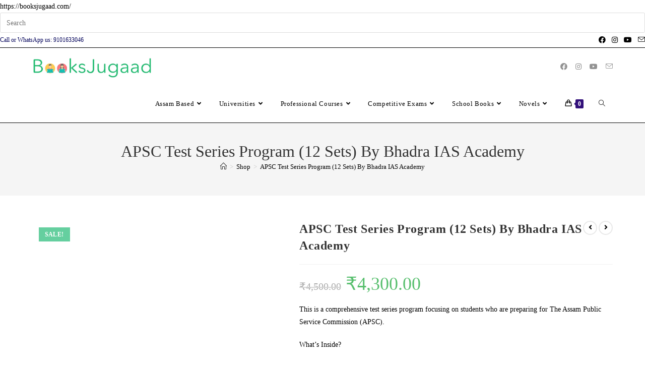

--- FILE ---
content_type: text/html; charset=UTF-8
request_url: https://booksjugaad.com/product/apsc-test-series-program-12-sets-by-bhadra-ias-academy/
body_size: 72170
content:
<!DOCTYPE html><html class="html" lang="en-US" prefix="og: https://ogp.me/ns#"><head><script data-no-optimize="1">var litespeed_docref=sessionStorage.getItem("litespeed_docref");litespeed_docref&&(Object.defineProperty(document,"referrer",{get:function(){return litespeed_docref}}),sessionStorage.removeItem("litespeed_docref"));</script> <meta charset="UTF-8"><link rel="profile" href="https://gmpg.org/xfn/11">
 <script data-cfasync="false" data-pagespeed-no-defer>var gtm4wp_datalayer_name = "dataLayer";
	var dataLayer = dataLayer || [];
	const gtm4wp_use_sku_instead = 0;
	const gtm4wp_currency = 'INR';
	const gtm4wp_product_per_impression = 10;
	const gtm4wp_clear_ecommerce = false;
	const gtm4wp_datalayer_max_timeout = 2000;

	const gtm4wp_scrollerscript_debugmode         = false;
	const gtm4wp_scrollerscript_callbacktime      = 100;
	const gtm4wp_scrollerscript_readerlocation    = 150;
	const gtm4wp_scrollerscript_contentelementid  = "content";
	const gtm4wp_scrollerscript_scannertime       = 60;</script> <meta name="viewport" content="width=device-width, initial-scale=1">
 <script data-cfasync="false" data-pagespeed-no-defer>window.dataLayerPYS = window.dataLayerPYS || [];</script> 
 <script data-cfasync="false" data-pagespeed-no-defer>var pys_datalayer_name = "dataLayer";
	window.dataLayerPYS = window.dataLayerPYS || [];</script> <title>APSC Test Series Program (12 Sets) By Bhadra IAS Academy - Books Jugaad</title><meta name="description" content="This is a comprehensive test series program focusing on students who are preparing for The Assam Public Service Commission (APSC). What&#039;s Inside? 5 Sectional Test 3 Full-length test 2 Current affairs based 2 Assam Related Topics OMR to practice real. Note: Delivery of this Book takes 5-7 Working Days considering upon locations. Delivery Charges: Rs 50 For Prepaid orders via Instamojo for online payment. For Cash On Delivery: Additional Rs 70 is charged for handling cash. If you have online payment facilities, please try to make online payment as it will charge less. If you have any questions, call or Whatsapp us at 9101633046"/><meta name="robots" content="follow, index, max-snippet:-1, max-video-preview:-1, max-image-preview:large"/><link rel="canonical" href="https://booksjugaad.com/product/apsc-test-series-program-12-sets-by-bhadra-ias-academy/" /><meta property="og:locale" content="en_US" /><meta property="og:type" content="product" /><meta property="og:title" content="APSC Test Series Program (12 Sets) By Bhadra IAS Academy - Books Jugaad" /><meta property="og:description" content="This is a comprehensive test series program focusing on students who are preparing for The Assam Public Service Commission (APSC). What&#039;s Inside? 5 Sectional Test 3 Full-length test 2 Current affairs based 2 Assam Related Topics OMR to practice real. Note: Delivery of this Book takes 5-7 Working Days considering upon locations. Delivery Charges: Rs 50 For Prepaid orders via Instamojo for online payment. For Cash On Delivery: Additional Rs 70 is charged for handling cash. If you have online payment facilities, please try to make online payment as it will charge less. If you have any questions, call or Whatsapp us at 9101633046" /><meta property="og:url" content="https://booksjugaad.com/product/apsc-test-series-program-12-sets-by-bhadra-ias-academy/" /><meta property="og:site_name" content="Books Jugaad" /><meta property="og:updated_time" content="2021-04-10T12:12:23+05:30" /><meta property="og:image" content="https://booksjugaad.com/wp-content/uploads/2021/01/12-APSC-TEST-BOOKLETS-1.png" /><meta property="og:image:secure_url" content="https://booksjugaad.com/wp-content/uploads/2021/01/12-APSC-TEST-BOOKLETS-1.png" /><meta property="og:image:width" content="800" /><meta property="og:image:height" content="800" /><meta property="og:image:alt" content="APSC Test Series" /><meta property="og:image:type" content="image/png" /><meta property="product:price:amount" content="4300" /><meta property="product:price:currency" content="INR" /><meta name="twitter:card" content="summary_large_image" /><meta name="twitter:title" content="APSC Test Series Program (12 Sets) By Bhadra IAS Academy - Books Jugaad" /><meta name="twitter:description" content="This is a comprehensive test series program focusing on students who are preparing for The Assam Public Service Commission (APSC). What&#039;s Inside? 5 Sectional Test 3 Full-length test 2 Current affairs based 2 Assam Related Topics OMR to practice real. Note: Delivery of this Book takes 5-7 Working Days considering upon locations. Delivery Charges: Rs 50 For Prepaid orders via Instamojo for online payment. For Cash On Delivery: Additional Rs 70 is charged for handling cash. If you have online payment facilities, please try to make online payment as it will charge less. If you have any questions, call or Whatsapp us at 9101633046" /><meta name="twitter:image" content="https://booksjugaad.com/wp-content/uploads/2021/01/12-APSC-TEST-BOOKLETS-1.png" /><meta name="twitter:label1" content="Price" /><meta name="twitter:data1" content="&#8377;4,300.00" /><meta name="twitter:label2" content="Availability" /><meta name="twitter:data2" content="Out of stock" /> <script type="application/ld+json" class="rank-math-schema">{"@context":"https://schema.org","@graph":[{"@type":"Organization","@id":"https://booksjugaad.com/#organization","name":"Books Jugaad","url":"https://booksjugaad.com","sameAs":["https://www.facebook.com/booksjugaad"],"email":"contact@booksjugaad.com","logo":{"@type":"ImageObject","@id":"https://booksjugaad.com/#logo","url":"https://booksjugaad.com/wp-content/uploads/2020/07/cropped-BJ_long_Logo-removebg-preview.png","contentUrl":"https://booksjugaad.com/wp-content/uploads/2020/07/cropped-BJ_long_Logo-removebg-preview.png","caption":"Books Jugaad","inLanguage":"en-US","width":"850","height":"155"},"contactPoint":[{"@type":"ContactPoint","telephone":"9101633046","contactType":"customer support"}]},{"@type":"WebSite","@id":"https://booksjugaad.com/#website","url":"https://booksjugaad.com","name":"Books Jugaad","publisher":{"@id":"https://booksjugaad.com/#organization"},"inLanguage":"en-US"},{"@type":"ImageObject","@id":"https://booksjugaad.com/wp-content/uploads/2021/01/12-APSC-TEST-BOOKLETS-1.png","url":"https://booksjugaad.com/wp-content/uploads/2021/01/12-APSC-TEST-BOOKLETS-1.png","width":"800","height":"800","caption":"APSC Test Series","inLanguage":"en-US"},{"@type":"ItemPage","@id":"https://booksjugaad.com/product/apsc-test-series-program-12-sets-by-bhadra-ias-academy/#webpage","url":"https://booksjugaad.com/product/apsc-test-series-program-12-sets-by-bhadra-ias-academy/","name":"APSC Test Series Program (12 Sets) By Bhadra IAS Academy - Books Jugaad","datePublished":"2021-01-08T03:21:08+05:30","dateModified":"2021-04-10T12:12:23+05:30","isPartOf":{"@id":"https://booksjugaad.com/#website"},"primaryImageOfPage":{"@id":"https://booksjugaad.com/wp-content/uploads/2021/01/12-APSC-TEST-BOOKLETS-1.png"},"inLanguage":"en-US"},{"@type":"Product","name":"APSC Test Series Program (12 Sets) By Bhadra IAS Academy - Books Jugaad","description":"This is a comprehensive test series program focusing on students who are preparing for The Assam Public Service Commission (APSC). What's Inside? 5 Sectional Test 3 Full-length test 2 Current affairs based 2 Assam Related Topics OMR to practice real. Note: Delivery of this Book takes 5-7 Working Days considering upon locations. Delivery Charges: Rs 50 For Prepaid orders via Instamojo for online payment. For Cash On Delivery: Additional Rs 70 is charged for handling cash. If you have online payment facilities, please try to make online payment as it will charge less. If you have any questions, call or Whatsapp us at\u00a09101633046","sku":"APSCTS101","category":"Competitive Exams","mainEntityOfPage":{"@id":"https://booksjugaad.com/product/apsc-test-series-program-12-sets-by-bhadra-ias-academy/#webpage"},"weight":{"@type":"QuantitativeValue","unitCode":"KGM","value":"1"},"height":{"@type":"QuantitativeValue","unitCode":"CMT","value":"4"},"width":{"@type":"QuantitativeValue","unitCode":"CMT","value":"20"},"depth":{"@type":"QuantitativeValue","unitCode":"CMT","value":"22"},"image":[{"@type":"ImageObject","url":"https://booksjugaad.com/wp-content/uploads/2021/01/12-APSC-TEST-BOOKLETS-1.png","height":"800","width":"800"}],"offers":{"@type":"Offer","price":"4300.00","priceCurrency":"INR","priceValidUntil":"2027-12-31","availability":"http://schema.org/OutOfStock","itemCondition":"NewCondition","url":"https://booksjugaad.com/product/apsc-test-series-program-12-sets-by-bhadra-ias-academy/","seller":{"@type":"Organization","@id":"https://booksjugaad.com/","name":"Books Jugaad","url":"https://booksjugaad.com","logo":"https://booksjugaad.com/wp-content/uploads/2020/07/cropped-BJ_long_Logo-removebg-preview.png"}},"@id":"https://booksjugaad.com/product/apsc-test-series-program-12-sets-by-bhadra-ias-academy/#richSnippet"}]}</script>  <script type='application/javascript'  id='pys-version-script'>console.log('PixelYourSite Free version 11.1.5.2');</script> <link rel='dns-prefetch' href='//pdp.gokwik.co' /><link rel='dns-prefetch' href='//js.hs-scripts.com' /><link rel='dns-prefetch' href='//www.googletagmanager.com' /><link rel='dns-prefetch' href='//fonts.googleapis.com' /><link rel="alternate" type="application/rss+xml" title="Books Jugaad &raquo; Feed" href="https://booksjugaad.com/feed/" /><link rel="alternate" type="application/rss+xml" title="Books Jugaad &raquo; Comments Feed" href="https://booksjugaad.com/comments/feed/" /><link rel="alternate" title="oEmbed (JSON)" type="application/json+oembed" href="https://booksjugaad.com/wp-json/oembed/1.0/embed?url=https%3A%2F%2Fbooksjugaad.com%2Fproduct%2Fapsc-test-series-program-12-sets-by-bhadra-ias-academy%2F" /><link rel="alternate" title="oEmbed (XML)" type="text/xml+oembed" href="https://booksjugaad.com/wp-json/oembed/1.0/embed?url=https%3A%2F%2Fbooksjugaad.com%2Fproduct%2Fapsc-test-series-program-12-sets-by-bhadra-ias-academy%2F&#038;format=xml" /><style id='wp-img-auto-sizes-contain-inline-css'>img:is([sizes=auto i],[sizes^="auto," i]){contain-intrinsic-size:3000px 1500px}
/*# sourceURL=wp-img-auto-sizes-contain-inline-css */</style><link data-optimized="2" rel="stylesheet" href="https://booksjugaad.com/wp-content/litespeed/css/5854c71a203d590022d332e9bf75f693.css?ver=e1578" /><style id='wp-block-library-theme-inline-css'>.wp-block-audio :where(figcaption){color:#555;font-size:13px;text-align:center}.is-dark-theme .wp-block-audio :where(figcaption){color:#ffffffa6}.wp-block-audio{margin:0 0 1em}.wp-block-code{border:1px solid #ccc;border-radius:4px;font-family:Menlo,Consolas,monaco,monospace;padding:.8em 1em}.wp-block-embed :where(figcaption){color:#555;font-size:13px;text-align:center}.is-dark-theme .wp-block-embed :where(figcaption){color:#ffffffa6}.wp-block-embed{margin:0 0 1em}.blocks-gallery-caption{color:#555;font-size:13px;text-align:center}.is-dark-theme .blocks-gallery-caption{color:#ffffffa6}:root :where(.wp-block-image figcaption){color:#555;font-size:13px;text-align:center}.is-dark-theme :root :where(.wp-block-image figcaption){color:#ffffffa6}.wp-block-image{margin:0 0 1em}.wp-block-pullquote{border-bottom:4px solid;border-top:4px solid;color:currentColor;margin-bottom:1.75em}.wp-block-pullquote :where(cite),.wp-block-pullquote :where(footer),.wp-block-pullquote__citation{color:currentColor;font-size:.8125em;font-style:normal;text-transform:uppercase}.wp-block-quote{border-left:.25em solid;margin:0 0 1.75em;padding-left:1em}.wp-block-quote cite,.wp-block-quote footer{color:currentColor;font-size:.8125em;font-style:normal;position:relative}.wp-block-quote:where(.has-text-align-right){border-left:none;border-right:.25em solid;padding-left:0;padding-right:1em}.wp-block-quote:where(.has-text-align-center){border:none;padding-left:0}.wp-block-quote.is-large,.wp-block-quote.is-style-large,.wp-block-quote:where(.is-style-plain){border:none}.wp-block-search .wp-block-search__label{font-weight:700}.wp-block-search__button{border:1px solid #ccc;padding:.375em .625em}:where(.wp-block-group.has-background){padding:1.25em 2.375em}.wp-block-separator.has-css-opacity{opacity:.4}.wp-block-separator{border:none;border-bottom:2px solid;margin-left:auto;margin-right:auto}.wp-block-separator.has-alpha-channel-opacity{opacity:1}.wp-block-separator:not(.is-style-wide):not(.is-style-dots){width:100px}.wp-block-separator.has-background:not(.is-style-dots){border-bottom:none;height:1px}.wp-block-separator.has-background:not(.is-style-wide):not(.is-style-dots){height:2px}.wp-block-table{margin:0 0 1em}.wp-block-table td,.wp-block-table th{word-break:normal}.wp-block-table :where(figcaption){color:#555;font-size:13px;text-align:center}.is-dark-theme .wp-block-table :where(figcaption){color:#ffffffa6}.wp-block-video :where(figcaption){color:#555;font-size:13px;text-align:center}.is-dark-theme .wp-block-video :where(figcaption){color:#ffffffa6}.wp-block-video{margin:0 0 1em}:root :where(.wp-block-template-part.has-background){margin-bottom:0;margin-top:0;padding:1.25em 2.375em}
/*# sourceURL=/wp-includes/css/dist/block-library/theme.min.css */</style><style id='classic-theme-styles-inline-css'>/*! This file is auto-generated */
.wp-block-button__link{color:#fff;background-color:#32373c;border-radius:9999px;box-shadow:none;text-decoration:none;padding:calc(.667em + 2px) calc(1.333em + 2px);font-size:1.125em}.wp-block-file__button{background:#32373c;color:#fff;text-decoration:none}
/*# sourceURL=/wp-includes/css/classic-themes.min.css */</style><style id='joinchat-button-style-inline-css'>.wp-block-joinchat-button{border:none!important;text-align:center}.wp-block-joinchat-button figure{display:table;margin:0 auto;padding:0}.wp-block-joinchat-button figcaption{font:normal normal 400 .6em/2em var(--wp--preset--font-family--system-font,sans-serif);margin:0;padding:0}.wp-block-joinchat-button .joinchat-button__qr{background-color:#fff;border:6px solid #25d366;border-radius:30px;box-sizing:content-box;display:block;height:200px;margin:auto;overflow:hidden;padding:10px;width:200px}.wp-block-joinchat-button .joinchat-button__qr canvas,.wp-block-joinchat-button .joinchat-button__qr img{display:block;margin:auto}.wp-block-joinchat-button .joinchat-button__link{align-items:center;background-color:#25d366;border:6px solid #25d366;border-radius:30px;display:inline-flex;flex-flow:row nowrap;justify-content:center;line-height:1.25em;margin:0 auto;text-decoration:none}.wp-block-joinchat-button .joinchat-button__link:before{background:transparent var(--joinchat-ico) no-repeat center;background-size:100%;content:"";display:block;height:1.5em;margin:-.75em .75em -.75em 0;width:1.5em}.wp-block-joinchat-button figure+.joinchat-button__link{margin-top:10px}@media (orientation:landscape)and (min-height:481px),(orientation:portrait)and (min-width:481px){.wp-block-joinchat-button.joinchat-button--qr-only figure+.joinchat-button__link{display:none}}@media (max-width:480px),(orientation:landscape)and (max-height:480px){.wp-block-joinchat-button figure{display:none}}

/*# sourceURL=https://booksjugaad.com/wp-content/plugins/creame-whatsapp-me/gutenberg/build/style-index.css */</style><style id='global-styles-inline-css'>:root{--wp--preset--aspect-ratio--square: 1;--wp--preset--aspect-ratio--4-3: 4/3;--wp--preset--aspect-ratio--3-4: 3/4;--wp--preset--aspect-ratio--3-2: 3/2;--wp--preset--aspect-ratio--2-3: 2/3;--wp--preset--aspect-ratio--16-9: 16/9;--wp--preset--aspect-ratio--9-16: 9/16;--wp--preset--color--black: #000000;--wp--preset--color--cyan-bluish-gray: #abb8c3;--wp--preset--color--white: #ffffff;--wp--preset--color--pale-pink: #f78da7;--wp--preset--color--vivid-red: #cf2e2e;--wp--preset--color--luminous-vivid-orange: #ff6900;--wp--preset--color--luminous-vivid-amber: #fcb900;--wp--preset--color--light-green-cyan: #7bdcb5;--wp--preset--color--vivid-green-cyan: #00d084;--wp--preset--color--pale-cyan-blue: #8ed1fc;--wp--preset--color--vivid-cyan-blue: #0693e3;--wp--preset--color--vivid-purple: #9b51e0;--wp--preset--gradient--vivid-cyan-blue-to-vivid-purple: linear-gradient(135deg,rgb(6,147,227) 0%,rgb(155,81,224) 100%);--wp--preset--gradient--light-green-cyan-to-vivid-green-cyan: linear-gradient(135deg,rgb(122,220,180) 0%,rgb(0,208,130) 100%);--wp--preset--gradient--luminous-vivid-amber-to-luminous-vivid-orange: linear-gradient(135deg,rgb(252,185,0) 0%,rgb(255,105,0) 100%);--wp--preset--gradient--luminous-vivid-orange-to-vivid-red: linear-gradient(135deg,rgb(255,105,0) 0%,rgb(207,46,46) 100%);--wp--preset--gradient--very-light-gray-to-cyan-bluish-gray: linear-gradient(135deg,rgb(238,238,238) 0%,rgb(169,184,195) 100%);--wp--preset--gradient--cool-to-warm-spectrum: linear-gradient(135deg,rgb(74,234,220) 0%,rgb(151,120,209) 20%,rgb(207,42,186) 40%,rgb(238,44,130) 60%,rgb(251,105,98) 80%,rgb(254,248,76) 100%);--wp--preset--gradient--blush-light-purple: linear-gradient(135deg,rgb(255,206,236) 0%,rgb(152,150,240) 100%);--wp--preset--gradient--blush-bordeaux: linear-gradient(135deg,rgb(254,205,165) 0%,rgb(254,45,45) 50%,rgb(107,0,62) 100%);--wp--preset--gradient--luminous-dusk: linear-gradient(135deg,rgb(255,203,112) 0%,rgb(199,81,192) 50%,rgb(65,88,208) 100%);--wp--preset--gradient--pale-ocean: linear-gradient(135deg,rgb(255,245,203) 0%,rgb(182,227,212) 50%,rgb(51,167,181) 100%);--wp--preset--gradient--electric-grass: linear-gradient(135deg,rgb(202,248,128) 0%,rgb(113,206,126) 100%);--wp--preset--gradient--midnight: linear-gradient(135deg,rgb(2,3,129) 0%,rgb(40,116,252) 100%);--wp--preset--font-size--small: 13px;--wp--preset--font-size--medium: 20px;--wp--preset--font-size--large: 36px;--wp--preset--font-size--x-large: 42px;--wp--preset--spacing--20: 0.44rem;--wp--preset--spacing--30: 0.67rem;--wp--preset--spacing--40: 1rem;--wp--preset--spacing--50: 1.5rem;--wp--preset--spacing--60: 2.25rem;--wp--preset--spacing--70: 3.38rem;--wp--preset--spacing--80: 5.06rem;--wp--preset--shadow--natural: 6px 6px 9px rgba(0, 0, 0, 0.2);--wp--preset--shadow--deep: 12px 12px 50px rgba(0, 0, 0, 0.4);--wp--preset--shadow--sharp: 6px 6px 0px rgba(0, 0, 0, 0.2);--wp--preset--shadow--outlined: 6px 6px 0px -3px rgb(255, 255, 255), 6px 6px rgb(0, 0, 0);--wp--preset--shadow--crisp: 6px 6px 0px rgb(0, 0, 0);}:where(.is-layout-flex){gap: 0.5em;}:where(.is-layout-grid){gap: 0.5em;}body .is-layout-flex{display: flex;}.is-layout-flex{flex-wrap: wrap;align-items: center;}.is-layout-flex > :is(*, div){margin: 0;}body .is-layout-grid{display: grid;}.is-layout-grid > :is(*, div){margin: 0;}:where(.wp-block-columns.is-layout-flex){gap: 2em;}:where(.wp-block-columns.is-layout-grid){gap: 2em;}:where(.wp-block-post-template.is-layout-flex){gap: 1.25em;}:where(.wp-block-post-template.is-layout-grid){gap: 1.25em;}.has-black-color{color: var(--wp--preset--color--black) !important;}.has-cyan-bluish-gray-color{color: var(--wp--preset--color--cyan-bluish-gray) !important;}.has-white-color{color: var(--wp--preset--color--white) !important;}.has-pale-pink-color{color: var(--wp--preset--color--pale-pink) !important;}.has-vivid-red-color{color: var(--wp--preset--color--vivid-red) !important;}.has-luminous-vivid-orange-color{color: var(--wp--preset--color--luminous-vivid-orange) !important;}.has-luminous-vivid-amber-color{color: var(--wp--preset--color--luminous-vivid-amber) !important;}.has-light-green-cyan-color{color: var(--wp--preset--color--light-green-cyan) !important;}.has-vivid-green-cyan-color{color: var(--wp--preset--color--vivid-green-cyan) !important;}.has-pale-cyan-blue-color{color: var(--wp--preset--color--pale-cyan-blue) !important;}.has-vivid-cyan-blue-color{color: var(--wp--preset--color--vivid-cyan-blue) !important;}.has-vivid-purple-color{color: var(--wp--preset--color--vivid-purple) !important;}.has-black-background-color{background-color: var(--wp--preset--color--black) !important;}.has-cyan-bluish-gray-background-color{background-color: var(--wp--preset--color--cyan-bluish-gray) !important;}.has-white-background-color{background-color: var(--wp--preset--color--white) !important;}.has-pale-pink-background-color{background-color: var(--wp--preset--color--pale-pink) !important;}.has-vivid-red-background-color{background-color: var(--wp--preset--color--vivid-red) !important;}.has-luminous-vivid-orange-background-color{background-color: var(--wp--preset--color--luminous-vivid-orange) !important;}.has-luminous-vivid-amber-background-color{background-color: var(--wp--preset--color--luminous-vivid-amber) !important;}.has-light-green-cyan-background-color{background-color: var(--wp--preset--color--light-green-cyan) !important;}.has-vivid-green-cyan-background-color{background-color: var(--wp--preset--color--vivid-green-cyan) !important;}.has-pale-cyan-blue-background-color{background-color: var(--wp--preset--color--pale-cyan-blue) !important;}.has-vivid-cyan-blue-background-color{background-color: var(--wp--preset--color--vivid-cyan-blue) !important;}.has-vivid-purple-background-color{background-color: var(--wp--preset--color--vivid-purple) !important;}.has-black-border-color{border-color: var(--wp--preset--color--black) !important;}.has-cyan-bluish-gray-border-color{border-color: var(--wp--preset--color--cyan-bluish-gray) !important;}.has-white-border-color{border-color: var(--wp--preset--color--white) !important;}.has-pale-pink-border-color{border-color: var(--wp--preset--color--pale-pink) !important;}.has-vivid-red-border-color{border-color: var(--wp--preset--color--vivid-red) !important;}.has-luminous-vivid-orange-border-color{border-color: var(--wp--preset--color--luminous-vivid-orange) !important;}.has-luminous-vivid-amber-border-color{border-color: var(--wp--preset--color--luminous-vivid-amber) !important;}.has-light-green-cyan-border-color{border-color: var(--wp--preset--color--light-green-cyan) !important;}.has-vivid-green-cyan-border-color{border-color: var(--wp--preset--color--vivid-green-cyan) !important;}.has-pale-cyan-blue-border-color{border-color: var(--wp--preset--color--pale-cyan-blue) !important;}.has-vivid-cyan-blue-border-color{border-color: var(--wp--preset--color--vivid-cyan-blue) !important;}.has-vivid-purple-border-color{border-color: var(--wp--preset--color--vivid-purple) !important;}.has-vivid-cyan-blue-to-vivid-purple-gradient-background{background: var(--wp--preset--gradient--vivid-cyan-blue-to-vivid-purple) !important;}.has-light-green-cyan-to-vivid-green-cyan-gradient-background{background: var(--wp--preset--gradient--light-green-cyan-to-vivid-green-cyan) !important;}.has-luminous-vivid-amber-to-luminous-vivid-orange-gradient-background{background: var(--wp--preset--gradient--luminous-vivid-amber-to-luminous-vivid-orange) !important;}.has-luminous-vivid-orange-to-vivid-red-gradient-background{background: var(--wp--preset--gradient--luminous-vivid-orange-to-vivid-red) !important;}.has-very-light-gray-to-cyan-bluish-gray-gradient-background{background: var(--wp--preset--gradient--very-light-gray-to-cyan-bluish-gray) !important;}.has-cool-to-warm-spectrum-gradient-background{background: var(--wp--preset--gradient--cool-to-warm-spectrum) !important;}.has-blush-light-purple-gradient-background{background: var(--wp--preset--gradient--blush-light-purple) !important;}.has-blush-bordeaux-gradient-background{background: var(--wp--preset--gradient--blush-bordeaux) !important;}.has-luminous-dusk-gradient-background{background: var(--wp--preset--gradient--luminous-dusk) !important;}.has-pale-ocean-gradient-background{background: var(--wp--preset--gradient--pale-ocean) !important;}.has-electric-grass-gradient-background{background: var(--wp--preset--gradient--electric-grass) !important;}.has-midnight-gradient-background{background: var(--wp--preset--gradient--midnight) !important;}.has-small-font-size{font-size: var(--wp--preset--font-size--small) !important;}.has-medium-font-size{font-size: var(--wp--preset--font-size--medium) !important;}.has-large-font-size{font-size: var(--wp--preset--font-size--large) !important;}.has-x-large-font-size{font-size: var(--wp--preset--font-size--x-large) !important;}
:where(.wp-block-post-template.is-layout-flex){gap: 1.25em;}:where(.wp-block-post-template.is-layout-grid){gap: 1.25em;}
:where(.wp-block-term-template.is-layout-flex){gap: 1.25em;}:where(.wp-block-term-template.is-layout-grid){gap: 1.25em;}
:where(.wp-block-columns.is-layout-flex){gap: 2em;}:where(.wp-block-columns.is-layout-grid){gap: 2em;}
:root :where(.wp-block-pullquote){font-size: 1.5em;line-height: 1.6;}
/*# sourceURL=global-styles-inline-css */</style><style id='woocommerce-inline-inline-css'>.woocommerce form .form-row .required { visibility: visible; }
/*# sourceURL=woocommerce-inline-inline-css */</style><style id='woo-variation-swatches-inline-css'>:root {
--wvs-tick:url("data:image/svg+xml;utf8,%3Csvg filter='drop-shadow(0px 0px 2px rgb(0 0 0 / .8))' xmlns='http://www.w3.org/2000/svg'  viewBox='0 0 30 30'%3E%3Cpath fill='none' stroke='%23ffffff' stroke-linecap='round' stroke-linejoin='round' stroke-width='4' d='M4 16L11 23 27 7'/%3E%3C/svg%3E");

--wvs-cross:url("data:image/svg+xml;utf8,%3Csvg filter='drop-shadow(0px 0px 5px rgb(255 255 255 / .6))' xmlns='http://www.w3.org/2000/svg' width='72px' height='72px' viewBox='0 0 24 24'%3E%3Cpath fill='none' stroke='%23ff0000' stroke-linecap='round' stroke-width='0.6' d='M5 5L19 19M19 5L5 19'/%3E%3C/svg%3E");
--wvs-single-product-item-width:30px;
--wvs-single-product-item-height:30px;
--wvs-single-product-item-font-size:16px}
/*# sourceURL=woo-variation-swatches-inline-css */</style> <script type="text/template" id="tmpl-variation-template"><div class="woocommerce-variation-description">{{{ data.variation.variation_description }}}</div>
	<div class="woocommerce-variation-price">{{{ data.variation.price_html }}}</div>
	<div class="woocommerce-variation-availability">{{{ data.variation.availability_html }}}</div></script> <script type="text/template" id="tmpl-unavailable-variation-template"><p role="alert">Sorry, this product is unavailable. Please choose a different combination.</p></script> <script id="jquery-core-js-extra" type="litespeed/javascript">var pysFacebookRest={"restApiUrl":"https://booksjugaad.com/wp-json/pys-facebook/v1/event","debug":""}</script> <script type="litespeed/javascript" data-src="https://booksjugaad.com/wp-includes/js/jquery/jquery.min.js" id="jquery-core-js"></script> <script id="jquery-js-after" type="litespeed/javascript">!function($){"use strict";$(document).ready(function(){$(this).scrollTop()>100&&$(".hfe-scroll-to-top-wrap").removeClass("hfe-scroll-to-top-hide"),$(window).scroll(function(){$(this).scrollTop()<100?$(".hfe-scroll-to-top-wrap").fadeOut(300):$(".hfe-scroll-to-top-wrap").fadeIn(300)}),$(".hfe-scroll-to-top-wrap").on("click",function(){$("html, body").animate({scrollTop:0},300);return!1})})}(jQuery);!function($){'use strict';$(document).ready(function(){var bar=$('.hfe-reading-progress-bar');if(!bar.length)return;$(window).on('scroll',function(){var s=$(window).scrollTop(),d=$(document).height()-$(window).height(),p=d?s/d*100:0;bar.css('width',p+'%')})})}(jQuery)</script> <script id="wp-i18n-js-after" type="litespeed/javascript">wp.i18n.setLocaleData({'text direction\u0004ltr':['ltr']})</script> <script id="moment-js-after" type="litespeed/javascript">moment.updateLocale('en_US',{"months":["January","February","March","April","May","June","July","August","September","October","November","December"],"monthsShort":["Jan","Feb","Mar","Apr","May","Jun","Jul","Aug","Sep","Oct","Nov","Dec"],"weekdays":["Sunday","Monday","Tuesday","Wednesday","Thursday","Friday","Saturday"],"weekdaysShort":["Sun","Mon","Tue","Wed","Thu","Fri","Sat"],"week":{"dow":1},"longDateFormat":{"LT":"g:i a","LTS":null,"L":null,"LL":"F j, Y","LLL":"F j, Y g:i a","LLLL":null}})</script> <script id="dokan-util-helper-js-extra" type="litespeed/javascript">var dokan_helper={"i18n_date_format":"F j, Y","i18n_time_format":"g:i a","week_starts_day":"1","reverse_withdrawal":{"enabled":!1},"timepicker_locale":{"am":"am","pm":"pm","AM":"AM","PM":"PM","hr":"hr","hrs":"hrs","mins":"mins"},"daterange_picker_local":{"toLabel":"To","firstDay":1,"fromLabel":"From","separator":" - ","weekLabel":"W","applyLabel":"Apply","cancelLabel":"Clear","customRangeLabel":"Custom","daysOfWeek":["Su","Mo","Tu","We","Th","Fr","Sa"],"monthNames":["January","February","March","April","May","June","July","August","September","October","November","December"]},"sweetalert_local":{"cancelButtonText":"Cancel","closeButtonText":"Close","confirmButtonText":"OK","denyButtonText":"No","closeButtonAriaLabel":"Close this dialog"}};var dokan={"ajaxurl":"https://booksjugaad.com/wp-admin/admin-ajax.php","nonce":"c2f3198b14","order_nonce":"8d070f5e78","product_edit_nonce":"b4858adab5","ajax_loader":"https://booksjugaad.com/wp-content/plugins/dokan-lite/assets/images/ajax-loader.gif","seller":{"available":"Available","notAvailable":"Not Available"},"delete_confirm":"Are you sure?","wrong_message":"Something went wrong. Please try again.","vendor_percentage":"","commission_type":"","rounding_precision":"6","mon_decimal_point":".","currency_format_num_decimals":"2","currency_format_symbol":"\u20b9","currency_format_decimal_sep":".","currency_format_thousand_sep":",","currency_format":"%s%v","round_at_subtotal":"no","product_types":["simple"],"loading_img":"https://booksjugaad.com/wp-content/plugins/dokan-lite/assets/images/loading.gif","store_product_search_nonce":"2857d91bfb","i18n_download_permission":"Are you sure you want to revoke access to this download?","i18n_download_access":"Could not grant access - the user may already have permission for this file or billing email is not set. Ensure the billing email is set, and the order has been saved.","maximum_tags_select_length":"-1","modal_header_color":"var(--dokan-button-background-color, #7047EB)","i18n_choose_featured_img":"Upload featured image","i18n_choose_file":"Choose a file","i18n_choose_gallery":"Add Images to Product Gallery","i18n_choose_featured_img_btn_text":"Set featured image","i18n_choose_file_btn_text":"Insert file URL","i18n_choose_gallery_btn_text":"Add to gallery","duplicates_attribute_messg":"Sorry, this attribute option already exists, Try a different one.","variation_unset_warning":"Warning! This product will not have any variations if this option is not checked.","new_attribute_prompt":"Enter a name for the new attribute term:","remove_attribute":"Remove this attribute?","dokan_placeholder_img_src":"https://booksjugaad.com/wp-content/uploads/woocommerce-placeholder-300x300.png","add_variation_nonce":"1a8cfe0dd9","link_variation_nonce":"655d1d3937","delete_variations_nonce":"c954a42d9d","load_variations_nonce":"a5733f177f","save_variations_nonce":"8fd6de5d7c","bulk_edit_variations_nonce":"e663aeadd3","i18n_link_all_variations":"Are you sure you want to link all variations? This will create a new variation for each and every possible combination of variation attributes (max 50 per run).","i18n_enter_a_value":"Enter a value","i18n_enter_menu_order":"Variation menu order (determines position in the list of variations)","i18n_enter_a_value_fixed_or_percent":"Enter a value (fixed or %)","i18n_delete_all_variations":"Are you sure you want to delete all variations? This cannot be undone.","i18n_last_warning":"Last warning, are you sure?","i18n_choose_image":"Choose an image","i18n_set_image":"Set variation image","i18n_variation_added":"variation added","i18n_variations_added":"variations added","i18n_no_variations_added":"No variations added","i18n_remove_variation":"Are you sure you want to remove this variation?","i18n_scheduled_sale_start":"Sale start date (YYYY-MM-DD format or leave blank)","i18n_scheduled_sale_end":"Sale end date (YYYY-MM-DD format or leave blank)","i18n_edited_variations":"Save changes before changing page?","i18n_variation_count_single":"%qty% variation","i18n_variation_count_plural":"%qty% variations","i18n_no_result_found":"No Result Found","i18n_sales_price_error":"Please insert value less than the regular price!","i18n_decimal_error":"Please enter with one decimal point (.) without thousand separators.","i18n_mon_decimal_error":"Please enter with one monetary decimal point (.) without thousand separators and currency symbols.","i18n_country_iso_error":"Please enter in country code with two capital letters.","i18n_sale_less_than_regular_error":"Please enter in a value less than the regular price.","i18n_delete_product_notice":"This product has produced sales and may be linked to existing orders. Are you sure you want to delete it?","i18n_remove_personal_data_notice":"This action cannot be reversed. Are you sure you wish to erase personal data from the selected orders?","decimal_point":".","variations_per_page":"10","store_banner_dimension":{"width":625,"height":300,"flex-width":!0,"flex-height":!0},"selectAndCrop":"Select and Crop","chooseImage":"Choose Image","product_title_required":"Product title is required","product_category_required":"Product category is required","product_created_response":"Product created successfully","search_products_nonce":"c6d479c688","search_products_tags_nonce":"726218d7f2","search_products_brands_nonce":"d823012428","search_customer_nonce":"4c10164505","i18n_matches_1":"One result is available, press enter to select it.","i18n_matches_n":"%qty% results are available, use up and down arrow keys to navigate.","i18n_no_matches":"No matches found","i18n_ajax_error":"Loading failed","i18n_input_too_short_1":"Please enter 1 or more characters","i18n_input_too_short_n":"Please enter %qty% or more characters","i18n_input_too_long_1":"Please delete 1 character","i18n_input_too_long_n":"Please delete %qty% characters","i18n_selection_too_long_1":"You can only select 1 item","i18n_selection_too_long_n":"You can only select %qty% items","i18n_load_more":"Loading more results\u2026","i18n_searching":"Searching\u2026","i18n_calculating":"Calculating","i18n_ok_text":"OK","i18n_cancel_text":"Cancel","i18n_attribute_label":"Attribute Name","i18n_date_format":"F j, Y","dokan_banner_added_alert_msg":"Are you sure? You have uploaded banner but didn't click the Update Settings button!","update_settings":"Update Settings","search_downloadable_products_nonce":"6187118e4d","search_downloadable_products_placeholder":"Please enter 3 or more characters","rest":{"root":"https://booksjugaad.com/wp-json/","nonce":"403798a842","version":"dokan/v1"},"api":null,"libs":[],"routeComponents":{"default":null},"routes":[],"urls":{"assetsUrl":"https://booksjugaad.com/wp-content/plugins/dokan-lite/assets","dashboardUrl":"https://booksjugaad.com/dashboard/?path=%2Fanalytics%2FOverview","storeUrl":""}}</script> <script id="cartbounty-exit-intent-js-extra" type="litespeed/javascript">var cartbounty_ei={"hours":"1","product_count":"0"}</script> <script id="cartbounty-js-extra" type="litespeed/javascript">var cartbounty_co={"save_custom_fields":"1","checkout_fields":"#email, #billing_email, #billing-country, #billing_country, #billing-first_name, #billing_first_name, #billing-last_name, #billing_last_name, #billing-company, #billing_company, #billing-address_1, #billing_address_1, #billing-address_2, #billing_address_2, #billing-city, #billing_city, #billing-state, #billing_state, #billing-postcode, #billing_postcode, #billing-phone, #billing_phone, #shipping-country, #shipping_country, #shipping-first_name, #shipping_first_name, #shipping-last_name, #shipping_last_name, #shipping-company, #shipping_company, #shipping-address_1, #shipping_address_1, #shipping-address_2, #shipping_address_2, #shipping-city, #shipping_city, #shipping-state, #shipping_state, #shipping-postcode, #shipping_postcode, #shipping-phone, #checkbox-control-1, #ship-to-different-address-checkbox, #checkbox-control-0, #createaccount, #checkbox-control-2, #order-notes textarea, #order_comments","custom_email_selectors":".cartbounty-custom-email-field, .login #username, .wpforms-container input[type=\"email\"], .sgpb-form input[type=\"email\"], .pum-container input[type=\"email\"], .nf-form-cont input[type=\"email\"], .wpcf7 input[type=\"email\"], .fluentform input[type=\"email\"], .sib_signup_form input[type=\"email\"], .mailpoet_form input[type=\"email\"], .tnp input[type=\"email\"], .om-element input[type=\"email\"], .om-holder input[type=\"email\"], .poptin-popup input[type=\"email\"], .gform_wrapper input[type=\"email\"], .paoc-popup input[type=\"email\"], .ays-pb-form input[type=\"email\"], .hustle-form input[type=\"email\"], .et_pb_section input[type=\"email\"], .brave_form_form input[type=\"email\"], .ppsPopupShell input[type=\"email\"], .xoo-el-container input[type=\"email\"], .xoo-el-container input[name=\"xoo-el-username\"]","custom_phone_selectors":".cartbounty-custom-phone-field, .wpforms-container input[type=\"tel\"], .sgpb-form input[type=\"tel\"], .nf-form-cont input[type=\"tel\"], .wpcf7 input[type=\"tel\"], .fluentform input[type=\"tel\"], .om-element input[type=\"tel\"], .om-holder input[type=\"tel\"], .poptin-popup input[type=\"tel\"], .gform_wrapper input[type=\"tel\"], .paoc-popup input[type=\"tel\"], .ays-pb-form input[type=\"tel\"], .hustle-form input[name=\"phone\"], .et_pb_section input[type=\"tel\"], .xoo-el-container input[type=\"tel\"]","custom_button_selectors":".cartbounty-add-to-cart, .add_to_cart_button, .ajax_add_to_cart, .single_add_to_cart_button, .yith-wfbt-submit-button","consent_field":"","email_validation":"^[^\\s@]+@[^\\s@]+\\.[^\\s@]{2,}$","phone_validation":"^[+0-9\\s]\\s?\\d[0-9\\s-.]{6,30}$","nonce":"193972b581","ajaxurl":"https://booksjugaad.com/wp-admin/admin-ajax.php"}</script> <script id="wc-add-to-cart-js-extra" type="litespeed/javascript">var wc_add_to_cart_params={"ajax_url":"/wp-admin/admin-ajax.php","wc_ajax_url":"/?wc-ajax=%%endpoint%%","i18n_view_cart":"View cart","cart_url":"https://booksjugaad.com/cart/","is_cart":"","cart_redirect_after_add":"no"}</script> <script id="wc-single-product-js-extra" type="litespeed/javascript">var wc_single_product_params={"i18n_required_rating_text":"Please select a rating","i18n_rating_options":["1 of 5 stars","2 of 5 stars","3 of 5 stars","4 of 5 stars","5 of 5 stars"],"i18n_product_gallery_trigger_text":"View full-screen image gallery","review_rating_required":"yes","flexslider":{"rtl":!1,"animation":"slide","smoothHeight":!0,"directionNav":!1,"controlNav":"thumbnails","slideshow":!1,"animationSpeed":500,"animationLoop":!1,"allowOneSlide":!1},"zoom_enabled":"1","zoom_options":[],"photoswipe_enabled":"1","photoswipe_options":{"shareEl":!1,"closeOnScroll":!1,"history":!1,"hideAnimationDuration":0,"showAnimationDuration":0},"flexslider_enabled":"1"}</script> <script id="woocommerce-js-extra" type="litespeed/javascript">var woocommerce_params={"ajax_url":"/wp-admin/admin-ajax.php","wc_ajax_url":"/?wc-ajax=%%endpoint%%","i18n_password_show":"Show password","i18n_password_hide":"Hide password"}</script> <script id="wp-util-js-extra" type="litespeed/javascript">var _wpUtilSettings={"ajax":{"url":"/wp-admin/admin-ajax.php"}}</script> <script id="shopengine-quickview-js-extra" type="litespeed/javascript">var shopEngineQuickView={"rest_nonce":"403798a842"}</script> <script id="shopengine-wishlist-js-extra" type="litespeed/javascript">var shopEngineWishlist={"product_id":"4656","resturl":"https://booksjugaad.com/wp-json/","isLoggedIn":"","rest_nonce":"403798a842","wishlist_position":"bottom-right","wishlist_added_notice":"Your product is added to wishlist","wishlist_removed_notice":"Your product is removed from wishlist"}</script> <script id="pys-js-extra" type="litespeed/javascript">var pysOptions={"staticEvents":{"facebook":{"woo_view_content":[{"delay":0,"type":"static","name":"ViewContent","pixelIds":["334091544010175"],"eventID":"9b68bce7-7dfc-46b5-93c9-84dc7d1e9d97","params":{"content_ids":["4656"],"content_type":"product","tags":"APSC, APSC Test Series","content_name":"APSC Test Series Program (12 Sets) By Bhadra IAS Academy","category_name":"Competitive Exams, APSC Books, Assam Government Jobs, Study Materials of Coaching Institutes, UPSC, Bhadra IAS Coaching, Civil Engineering, Economics, Electrical Technology, General Studies, Geography, History, IAS, Mechanical Engineering, Economics, General Studies, Geography","contents":[{"id":"4656","quantity":1}],"product_price":"4300","page_title":"APSC Test Series Program (12 Sets) By Bhadra IAS Academy","post_type":"product","post_id":4656,"plugin":"PixelYourSite","user_role":"guest","event_url":"booksjugaad.com/product/apsc-test-series-program-12-sets-by-bhadra-ias-academy/"},"e_id":"woo_view_content","ids":[],"hasTimeWindow":!1,"timeWindow":0,"woo_order":"","edd_order":""}],"init_event":[{"delay":0,"type":"static","ajaxFire":!1,"name":"PageView","pixelIds":["334091544010175"],"eventID":"bc2ecb2f-ad1f-4e79-8125-44c7d445f3e2","params":{"page_title":"APSC Test Series Program (12 Sets) By Bhadra IAS Academy","post_type":"product","post_id":4656,"plugin":"PixelYourSite","user_role":"guest","event_url":"booksjugaad.com/product/apsc-test-series-program-12-sets-by-bhadra-ias-academy/"},"e_id":"init_event","ids":[],"hasTimeWindow":!1,"timeWindow":0,"woo_order":"","edd_order":""}]},"ga":{"woo_view_content":[{"delay":0,"type":"static","name":"view_item","trackingIds":["122230508"],"eventID":"9b68bce7-7dfc-46b5-93c9-84dc7d1e9d97","params":{"event_category":"ecommerce","currency":"INR","items":[{"item_id":"4656","item_name":"APSC Test Series Program (12 Sets) By Bhadra IAS Academy","quantity":1,"price":"4300","item_category":"Geography","item_category2":"General Studies","item_category3":"Economics","item_category4":"Mechanical Engineering","item_category5":"IAS"}],"page_title":"APSC Test Series Program (12 Sets) By Bhadra IAS Academy","post_type":"product","post_id":4656,"plugin":"PixelYourSite","user_role":"guest","event_url":"booksjugaad.com/product/apsc-test-series-program-12-sets-by-bhadra-ias-academy/"},"e_id":"woo_view_content","ids":[],"hasTimeWindow":!1,"timeWindow":0,"pixelIds":[],"woo_order":"","edd_order":""}]},"gtm":{"woo_view_content":[{"delay":0,"type":"static","name":"view_item","trackingIds":["GTM-WH2TT63"],"eventID":"9b68bce7-7dfc-46b5-93c9-84dc7d1e9d97","params":{"triggerType":{"type":"ecommerce"},"event_category":"ecommerce","ecommerce":{"currency":"INR","items":[{"item_id":"4656","item_name":"APSC Test Series Program (12 Sets) By Bhadra IAS Academy","quantity":1,"price":"4300","item_category":"Competitive Exams","item_category2":"APSC Books","item_category3":"Assam Government Jobs","item_category4":"Study Materials of Coaching Institutes","item_category5":"UPSC"}]},"page_title":"APSC Test Series Program (12 Sets) By Bhadra IAS Academy","post_type":"product","post_id":4656,"plugin":"PixelYourSite","user_role":"guest","event_url":"booksjugaad.com/product/apsc-test-series-program-12-sets-by-bhadra-ias-academy/"},"e_id":"woo_view_content","ids":[],"hasTimeWindow":!1,"timeWindow":0,"pixelIds":[],"woo_order":"","edd_order":""}]}},"dynamicEvents":{"automatic_event_form":{"facebook":{"delay":0,"type":"dyn","name":"Form","pixelIds":["334091544010175"],"eventID":"ec444649-6e5c-490d-9be8-f145e3350d3e","params":{"page_title":"APSC Test Series Program (12 Sets) By Bhadra IAS Academy","post_type":"product","post_id":4656,"plugin":"PixelYourSite","user_role":"guest","event_url":"booksjugaad.com/product/apsc-test-series-program-12-sets-by-bhadra-ias-academy/"},"e_id":"automatic_event_form","ids":[],"hasTimeWindow":!1,"timeWindow":0,"woo_order":"","edd_order":""},"ga":{"delay":0,"type":"dyn","name":"Form","trackingIds":["122230508"],"eventID":"ec444649-6e5c-490d-9be8-f145e3350d3e","params":{"page_title":"APSC Test Series Program (12 Sets) By Bhadra IAS Academy","post_type":"product","post_id":4656,"plugin":"PixelYourSite","user_role":"guest","event_url":"booksjugaad.com/product/apsc-test-series-program-12-sets-by-bhadra-ias-academy/"},"e_id":"automatic_event_form","ids":[],"hasTimeWindow":!1,"timeWindow":0,"pixelIds":[],"woo_order":"","edd_order":""},"gtm":{"delay":0,"type":"dyn","name":"Form","trackingIds":["GTM-WH2TT63"],"eventID":"ec444649-6e5c-490d-9be8-f145e3350d3e","params":{"triggerType":{"type":"automated"},"page_title":"APSC Test Series Program (12 Sets) By Bhadra IAS Academy","post_type":"product","post_id":4656,"plugin":"PixelYourSite","user_role":"guest","event_url":"booksjugaad.com/product/apsc-test-series-program-12-sets-by-bhadra-ias-academy/"},"e_id":"automatic_event_form","ids":[],"hasTimeWindow":!1,"timeWindow":0,"pixelIds":[],"woo_order":"","edd_order":""}},"automatic_event_download":{"facebook":{"delay":0,"type":"dyn","name":"Download","extensions":["","doc","exe","js","pdf","ppt","tgz","zip","xls"],"pixelIds":["334091544010175"],"eventID":"baea7252-5590-4832-87d8-e798340dd419","params":{"page_title":"APSC Test Series Program (12 Sets) By Bhadra IAS Academy","post_type":"product","post_id":4656,"plugin":"PixelYourSite","user_role":"guest","event_url":"booksjugaad.com/product/apsc-test-series-program-12-sets-by-bhadra-ias-academy/"},"e_id":"automatic_event_download","ids":[],"hasTimeWindow":!1,"timeWindow":0,"woo_order":"","edd_order":""},"ga":{"delay":0,"type":"dyn","name":"Download","extensions":["","doc","exe","js","pdf","ppt","tgz","zip","xls"],"trackingIds":["122230508"],"eventID":"baea7252-5590-4832-87d8-e798340dd419","params":{"page_title":"APSC Test Series Program (12 Sets) By Bhadra IAS Academy","post_type":"product","post_id":4656,"plugin":"PixelYourSite","user_role":"guest","event_url":"booksjugaad.com/product/apsc-test-series-program-12-sets-by-bhadra-ias-academy/"},"e_id":"automatic_event_download","ids":[],"hasTimeWindow":!1,"timeWindow":0,"pixelIds":[],"woo_order":"","edd_order":""},"gtm":{"delay":0,"type":"dyn","name":"Download","extensions":["","doc","exe","js","pdf","ppt","tgz","zip","xls"],"trackingIds":["GTM-WH2TT63"],"eventID":"baea7252-5590-4832-87d8-e798340dd419","params":{"triggerType":{"type":"automated"},"page_title":"APSC Test Series Program (12 Sets) By Bhadra IAS Academy","post_type":"product","post_id":4656,"plugin":"PixelYourSite","user_role":"guest","event_url":"booksjugaad.com/product/apsc-test-series-program-12-sets-by-bhadra-ias-academy/"},"e_id":"automatic_event_download","ids":[],"hasTimeWindow":!1,"timeWindow":0,"pixelIds":[],"woo_order":"","edd_order":""}},"automatic_event_comment":{"facebook":{"delay":0,"type":"dyn","name":"Comment","pixelIds":["334091544010175"],"eventID":"230bb86c-dc5c-4acc-8db1-29f12e9b24d7","params":{"page_title":"APSC Test Series Program (12 Sets) By Bhadra IAS Academy","post_type":"product","post_id":4656,"plugin":"PixelYourSite","user_role":"guest","event_url":"booksjugaad.com/product/apsc-test-series-program-12-sets-by-bhadra-ias-academy/"},"e_id":"automatic_event_comment","ids":[],"hasTimeWindow":!1,"timeWindow":0,"woo_order":"","edd_order":""},"ga":{"delay":0,"type":"dyn","name":"Comment","trackingIds":["122230508"],"eventID":"230bb86c-dc5c-4acc-8db1-29f12e9b24d7","params":{"page_title":"APSC Test Series Program (12 Sets) By Bhadra IAS Academy","post_type":"product","post_id":4656,"plugin":"PixelYourSite","user_role":"guest","event_url":"booksjugaad.com/product/apsc-test-series-program-12-sets-by-bhadra-ias-academy/"},"e_id":"automatic_event_comment","ids":[],"hasTimeWindow":!1,"timeWindow":0,"pixelIds":[],"woo_order":"","edd_order":""},"gtm":{"delay":0,"type":"dyn","name":"Comment","trackingIds":["GTM-WH2TT63"],"eventID":"230bb86c-dc5c-4acc-8db1-29f12e9b24d7","params":{"triggerType":{"type":"automated"},"page_title":"APSC Test Series Program (12 Sets) By Bhadra IAS Academy","post_type":"product","post_id":4656,"plugin":"PixelYourSite","user_role":"guest","event_url":"booksjugaad.com/product/apsc-test-series-program-12-sets-by-bhadra-ias-academy/"},"e_id":"automatic_event_comment","ids":[],"hasTimeWindow":!1,"timeWindow":0,"pixelIds":[],"woo_order":"","edd_order":""}},"woo_add_to_cart_on_button_click":{"facebook":{"delay":0,"type":"dyn","name":"AddToCart","pixelIds":["334091544010175"],"eventID":"4162f56a-0aad-47e6-80fd-9d1ab629e873","params":{"page_title":"APSC Test Series Program (12 Sets) By Bhadra IAS Academy","post_type":"product","post_id":4656,"plugin":"PixelYourSite","user_role":"guest","event_url":"booksjugaad.com/product/apsc-test-series-program-12-sets-by-bhadra-ias-academy/"},"e_id":"woo_add_to_cart_on_button_click","ids":[],"hasTimeWindow":!1,"timeWindow":0,"woo_order":"","edd_order":""},"ga":{"delay":0,"type":"dyn","name":"add_to_cart","trackingIds":["122230508"],"eventID":"4162f56a-0aad-47e6-80fd-9d1ab629e873","params":{"page_title":"APSC Test Series Program (12 Sets) By Bhadra IAS Academy","post_type":"product","post_id":4656,"plugin":"PixelYourSite","user_role":"guest","event_url":"booksjugaad.com/product/apsc-test-series-program-12-sets-by-bhadra-ias-academy/"},"e_id":"woo_add_to_cart_on_button_click","ids":[],"hasTimeWindow":!1,"timeWindow":0,"pixelIds":[],"woo_order":"","edd_order":""},"gtm":{"delay":0,"type":"dyn","name":"add_to_cart","trackingIds":["GTM-WH2TT63"],"eventID":"4162f56a-0aad-47e6-80fd-9d1ab629e873","params":{"triggerType":{"type":"ecommerce"},"page_title":"APSC Test Series Program (12 Sets) By Bhadra IAS Academy","post_type":"product","post_id":4656,"plugin":"PixelYourSite","user_role":"guest","event_url":"booksjugaad.com/product/apsc-test-series-program-12-sets-by-bhadra-ias-academy/"},"e_id":"woo_add_to_cart_on_button_click","ids":[],"hasTimeWindow":!1,"timeWindow":0,"pixelIds":[],"woo_order":"","edd_order":""}}},"triggerEvents":[],"triggerEventTypes":[],"facebook":{"pixelIds":["334091544010175"],"advancedMatching":[],"advancedMatchingEnabled":!0,"removeMetadata":!1,"wooVariableAsSimple":!1,"serverApiEnabled":!0,"wooCRSendFromServer":!1,"send_external_id":null,"enabled_medical":!1,"do_not_track_medical_param":["event_url","post_title","page_title","landing_page","content_name","categories","category_name","tags"],"meta_ldu":!1},"ga":{"trackingIds":["122230508"],"commentEventEnabled":!0,"downloadEnabled":!0,"formEventEnabled":!0,"crossDomainEnabled":!1,"crossDomainAcceptIncoming":!1,"crossDomainDomains":[],"isDebugEnabled":[],"serverContainerUrls":{"122230508":{"enable_server_container":"","server_container_url":"","transport_url":""}},"additionalConfig":{"122230508":{"first_party_collection":!0}},"disableAdvertisingFeatures":!1,"disableAdvertisingPersonalization":!1,"wooVariableAsSimple":!0,"custom_page_view_event":!1},"gtm":{"trackingIds":["GTM-WH2TT63"],"gtm_dataLayer_name":"dataLayer","gtm_container_domain":"www.googletagmanager.com","gtm_container_identifier":"gtm","gtm_auth":"","gtm_preview":"","gtm_just_data_layer":!1,"check_list":"disabled","check_list_contain":[],"wooVariableAsSimple":!1},"debug":"","siteUrl":"https://booksjugaad.com","ajaxUrl":"https://booksjugaad.com/wp-admin/admin-ajax.php","ajax_event":"18077ce9ec","enable_remove_download_url_param":"1","cookie_duration":"7","last_visit_duration":"60","enable_success_send_form":"","ajaxForServerEvent":"1","ajaxForServerStaticEvent":"1","useSendBeacon":"1","send_external_id":"1","external_id_expire":"180","track_cookie_for_subdomains":"1","google_consent_mode":"1","gdpr":{"ajax_enabled":!1,"all_disabled_by_api":!1,"facebook_disabled_by_api":!1,"analytics_disabled_by_api":!1,"google_ads_disabled_by_api":!1,"pinterest_disabled_by_api":!1,"bing_disabled_by_api":!1,"reddit_disabled_by_api":!1,"externalID_disabled_by_api":!1,"facebook_prior_consent_enabled":!0,"analytics_prior_consent_enabled":!0,"google_ads_prior_consent_enabled":null,"pinterest_prior_consent_enabled":!0,"bing_prior_consent_enabled":!0,"cookiebot_integration_enabled":!1,"cookiebot_facebook_consent_category":"marketing","cookiebot_analytics_consent_category":"statistics","cookiebot_tiktok_consent_category":"marketing","cookiebot_google_ads_consent_category":"marketing","cookiebot_pinterest_consent_category":"marketing","cookiebot_bing_consent_category":"marketing","consent_magic_integration_enabled":!1,"real_cookie_banner_integration_enabled":!1,"cookie_notice_integration_enabled":!1,"cookie_law_info_integration_enabled":!1,"analytics_storage":{"enabled":!0,"value":"granted","filter":!1},"ad_storage":{"enabled":!0,"value":"granted","filter":!1},"ad_user_data":{"enabled":!0,"value":"granted","filter":!1},"ad_personalization":{"enabled":!0,"value":"granted","filter":!1}},"cookie":{"disabled_all_cookie":!1,"disabled_start_session_cookie":!1,"disabled_advanced_form_data_cookie":!1,"disabled_landing_page_cookie":!1,"disabled_first_visit_cookie":!1,"disabled_trafficsource_cookie":!1,"disabled_utmTerms_cookie":!1,"disabled_utmId_cookie":!1},"tracking_analytics":{"TrafficSource":"direct","TrafficLanding":"undefined","TrafficUtms":[],"TrafficUtmsId":[]},"GATags":{"ga_datalayer_type":"default","ga_datalayer_name":"dataLayerPYS"},"woo":{"enabled":!0,"enabled_save_data_to_orders":!0,"addToCartOnButtonEnabled":!0,"addToCartOnButtonValueEnabled":!0,"addToCartOnButtonValueOption":"price","singleProductId":4656,"removeFromCartSelector":"form.woocommerce-cart-form .remove","addToCartCatchMethod":"add_cart_js","is_order_received_page":!1,"containOrderId":!1},"edd":{"enabled":!1},"cache_bypass":"1768947137"}</script> 
 <script type="litespeed/javascript" data-src="https://www.googletagmanager.com/gtag/js?id=G-J9F2C6YJRR&l=dataLayerPYS" id="google_gtagjs-js"></script> <script id="google_gtagjs-js-after" type="litespeed/javascript">window.dataLayerPYS=window.dataLayerPYS||[];function gtag(){dataLayerPYS.push(arguments)}
gtag("set","linker",{"domains":["booksjugaad.com"]});gtag("js",new Date());gtag("set","developer_id.dZTNiMT",!0);gtag("config","G-J9F2C6YJRR",{"googlesitekit_post_type":"product"})</script> <script id="wc-add-to-cart-variation-js-extra" type="litespeed/javascript">var wc_add_to_cart_variation_params={"wc_ajax_url":"/?wc-ajax=%%endpoint%%","i18n_no_matching_variations_text":"Sorry, no products matched your selection. Please choose a different combination.","i18n_make_a_selection_text":"Please select some product options before adding this product to your cart.","i18n_unavailable_text":"Sorry, this product is unavailable. Please choose a different combination.","i18n_reset_alert_text":"Your selection has been reset. Please select some product options before adding this product to your cart.","woo_variation_swatches_ajax_variation_threshold_min":"30","woo_variation_swatches_ajax_variation_threshold_max":"100","woo_variation_swatches_total_children":{}}</script> <script id="wc-cart-fragments-js-extra" type="litespeed/javascript">var wc_cart_fragments_params={"ajax_url":"/wp-admin/admin-ajax.php","wc_ajax_url":"/?wc-ajax=%%endpoint%%","cart_hash_key":"wc_cart_hash_209b6ceb334a992bb47481a5b0e1af39","fragment_name":"wc_fragments_209b6ceb334a992bb47481a5b0e1af39","request_timeout":"5000"}</script> <link rel="https://api.w.org/" href="https://booksjugaad.com/wp-json/" /><link rel="alternate" title="JSON" type="application/json" href="https://booksjugaad.com/wp-json/wp/v2/product/4656" /><link rel="EditURI" type="application/rsd+xml" title="RSD" href="https://booksjugaad.com/xmlrpc.php?rsd" /><link rel='shortlink' href='https://booksjugaad.com/?p=4656' /><meta name="generator" content="Site Kit by Google 1.170.0" />			 <script class="hsq-set-content-id" data-content-id="blog-post" type="litespeed/javascript">var _hsq=_hsq||[];_hsq.push(["setContentType","blog-post"])</script>  <script type="litespeed/javascript">(function(){window.ma_el_fs={can_use_premium_code__premium_only:!1}})()</script> https://booksjugaad.com/ <script type="litespeed/javascript">!function(f,b,e,v,n,t,s){if(f.fbq)return;n=f.fbq=function(){n.callMethod?n.callMethod.apply(n,arguments):n.queue.push(arguments)};if(!f._fbq)f._fbq=n;n.push=n;n.loaded=!0;n.version='2.0';n.queue=[];t=b.createElement(e);t.async=!0;t.src=v;s=b.getElementsByTagName(e)[0];s.parentNode.insertBefore(t,s)}(window,document,'script','https://connect.facebook.net/en_US/fbevents.js');fbq('init','334091544010175',{});fbq('track','PageView',{})</script> <script type="litespeed/javascript">(function(window,document){if(window.wcfbq)return;window.wcfbq=(function(){if(arguments.length>0){var pixelId,trackType,contentObj;if(typeof arguments[0]=='string')pixelId=arguments[0];if(typeof arguments[1]=='string')trackType=arguments[1];if(typeof arguments[2]=='object')contentObj=arguments[2];var params=[];if(typeof pixelId==='string'&&pixelId.replace(/\s+/gi,'')!=''&&typeof trackType==='string'&&trackType.replace(/\s+/gi,'')){params.push('id='+encodeURIComponent(pixelId));switch(trackType){case 'PageView':case 'ViewContent':case 'Search':case 'AddToCart':case 'InitiateCheckout':case 'AddPaymentInfo':case 'Lead':case 'CompleteRegistration':case 'Purchase':case 'AddToWishlist':params.push('ev='+encodeURIComponent(trackType));break;default:return}
params.push('dl='+encodeURIComponent(document.location.href));if(document.referrer)params.push('rl='+encodeURIComponent(document.referrer));params.push('if=false');params.push('ts='+new Date().getTime());if(typeof contentObj=='object'){for(var u in contentObj){if(typeof contentObj[u]=='object'&&contentObj[u]instanceof Array){if(contentObj[u].length>0){for(var y=0;y<contentObj[u].length;y++){contentObj[u][y]=(contentObj[u][y]+'').replace(/^\s+|\s+$/gi,'').replace(/\s+/gi,' ').replace(/,/gi,'§')}
params.push('cd['+u+']='+encodeURIComponent(contentObj[u].join(',').replace(/^/gi,'[\'').replace(/$/gi,'\']').replace(/,/gi,'\',\'').replace(/§/gi,'\,')))}}else if(typeof contentObj[u]=='string')
params.push('cd['+u+']='+encodeURIComponent(contentObj[u]));}}
params.push('v='+encodeURIComponent('2.7.19'));var imgId=new Date().getTime();var img=document.createElement('img');img.id='fb_'+imgId,img.src='https://www.facebook.com/tr/?'+params.join('&'),img.width=1,img.height=1,img.style='display:none;';document.body.appendChild(img);window.setTimeout(function(){var t=document.getElementById('fb_'+imgId);t.parentElement.removeChild(t)},1000)}}})})(window,document)</script> <script type="litespeed/javascript">jQuery(function($){$(document).on('added_to_cart',function(event,fragments,dhash,button){var currencySymbol=$($(button.get()[0]).closest('.product').find('.woocommerce-Price-currencySymbol').get()[0]).text();var price=$(button.get()[0]).closest('.product').find('.amount').text();var originalPrice=price.split(currencySymbol).slice(-1).pop();wcfbq('334091544010175','AddToCart',{content_ids:[$(button).data('product_id')],content_type:'product',value:originalPrice,currency:'INR'})})})</script> <script type="litespeed/javascript" data-src="https://www.googletagmanager.com/gtag/js?id=AW-602738931&l=dataLayerPYS"></script> <script type="litespeed/javascript">window.dataLayerPYS=window.dataLayerPYS||[];function gtag(){dataLayerPYS.push(arguments)};gtag('js',new Date());gtag('config','AW-602738931')</script>  <script data-cfasync="false" data-pagespeed-no-defer>var dataLayer_content = {"pagePostType":"product","pagePostType2":"single-product","pagePostAuthor":"admin","productRatingCounts":[],"productAverageRating":0,"productReviewCount":0,"productType":"simple","productIsVariable":0};
	dataLayer.push( dataLayer_content );</script> <script data-cfasync="false" data-pagespeed-no-defer>console.warn && console.warn("[GTM4WP] Google Tag Manager container code placement set to OFF !!!");
	console.warn && console.warn("[GTM4WP] Data layer codes are active but GTM container must be loaded using custom coding !!!");</script> <meta name="google-site-verification" content="_zzzOdyYHVdksevJ1oS3syuu8Q93Mo7iwqTM0Ikoe6M" /> <script type="litespeed/javascript">!function(f,b,e,v,n,t,s){if(f.fbq)return;n=f.fbq=function(){n.callMethod?n.callMethod.apply(n,arguments):n.queue.push(arguments)};if(!f._fbq)f._fbq=n;n.push=n;n.loaded=!0;n.version='2.0';n.queue=[];t=b.createElement(e);t.async=!0;t.src=v;s=b.getElementsByTagName(e)[0];s.parentNode.insertBefore(t,s)}(window,document,'script','https://connect.facebook.net/en_US/fbevents.js')</script> <noscript>
<img height='1' width='1' style='display:none' src='https://www.facebook.com/tr?id=334091544010175&ev=PageView&noscript=1'/>
</noscript> <script type="litespeed/javascript">fbq('init',334091544010175);fbq('track','PageView',{'plugin':'CartFlows'})</script>  <script type="litespeed/javascript">fbq('track','ViewContent',{"content_name":"APSC Test Series Program (12 Sets) By Bhadra IAS Academy"})</script> <noscript><style>.woocommerce-product-gallery{ opacity: 1 !important; }</style></noscript><meta name="generator" content="Elementor 3.34.1; features: e_font_icon_svg, additional_custom_breakpoints; settings: css_print_method-external, google_font-enabled, font_display-auto"> <script type="litespeed/javascript">!function(f,b,e,v,n,t,s){if(f.fbq)return;n=f.fbq=function(){n.callMethod?n.callMethod.apply(n,arguments):n.queue.push(arguments)};if(!f._fbq)f._fbq=n;n.push=n;n.loaded=!0;n.version='2.0';n.queue=[];t=b.createElement(e);t.async=!0;t.src=v;s=b.getElementsByTagName(e)[0];s.parentNode.insertBefore(t,s)}(window,document,'script','https://connect.facebook.net/en_US/fbevents.js')</script>  <script type="litespeed/javascript">var url=window.location.origin+'?ob=open-bridge';fbq('set','openbridge','334091544010175',url);fbq('init','334091544010175',{},{"agent":"wordpress-6.9-4.1.5"})</script><script type="litespeed/javascript">fbq('track','PageView',[])</script> <meta name="onesignal" content="wordpress-plugin"/> <script type="litespeed/javascript">window.OneSignalDeferred=window.OneSignalDeferred||[];OneSignalDeferred.push(function(OneSignal){var oneSignal_options={};window._oneSignalInitOptions=oneSignal_options;oneSignal_options.serviceWorkerParam={scope:'/'};oneSignal_options.serviceWorkerPath='OneSignalSDKWorker.js.php';OneSignal.Notifications.setDefaultUrl("https://booksjugaad.com");oneSignal_options.wordpress=!0;oneSignal_options.appId='cb6e71bc-d4a3-404d-9ac5-fdbcbc1e1d34';oneSignal_options.allowLocalhostAsSecureOrigin=!0;oneSignal_options.welcomeNotification={};oneSignal_options.welcomeNotification.title="";oneSignal_options.welcomeNotification.message="";oneSignal_options.path="https://booksjugaad.com/wp-content/plugins/onesignal-free-web-push-notifications/sdk_files/";oneSignal_options.safari_web_id="web.onesignal.auto.4bead971-106d-461b-853f-83aecbd62d40";oneSignal_options.promptOptions={};oneSignal_options.promptOptions.actionMessage="We would like to send you updates about Books. You can Unsubscribe us any time.";oneSignal_options.notifyButton={};oneSignal_options.notifyButton.enable=!0;oneSignal_options.notifyButton.position='bottom-left';oneSignal_options.notifyButton.theme='default';oneSignal_options.notifyButton.size='medium';oneSignal_options.notifyButton.showCredit=!0;oneSignal_options.notifyButton.text={};OneSignal.init(window._oneSignalInitOptions);OneSignal.Slidedown.promptPush()});function documentInitOneSignal(){var oneSignal_elements=document.getElementsByClassName("OneSignal-prompt");var oneSignalLinkClickHandler=function(event){OneSignal.Notifications.requestPermission();event.preventDefault()};for(var i=0;i<oneSignal_elements.length;i++)
oneSignal_elements[i].addEventListener('click',oneSignalLinkClickHandler,!1);}
if(document.readyState==='complete'){documentInitOneSignal()}else{window.addEventListener("load",function(event){documentInitOneSignal()})}</script> <script type="litespeed/javascript">var sticky_header_style=""</script> <style>.e-con.e-parent:nth-of-type(n+4):not(.e-lazyloaded):not(.e-no-lazyload),
				.e-con.e-parent:nth-of-type(n+4):not(.e-lazyloaded):not(.e-no-lazyload) * {
					background-image: none !important;
				}
				@media screen and (max-height: 1024px) {
					.e-con.e-parent:nth-of-type(n+3):not(.e-lazyloaded):not(.e-no-lazyload),
					.e-con.e-parent:nth-of-type(n+3):not(.e-lazyloaded):not(.e-no-lazyload) * {
						background-image: none !important;
					}
				}
				@media screen and (max-height: 640px) {
					.e-con.e-parent:nth-of-type(n+2):not(.e-lazyloaded):not(.e-no-lazyload),
					.e-con.e-parent:nth-of-type(n+2):not(.e-lazyloaded):not(.e-no-lazyload) * {
						background-image: none !important;
					}
				}</style><link rel="icon" href="https://booksjugaad.com/wp-content/uploads/2026/01/cropped-Logo-32x32.png" sizes="32x32" /><link rel="icon" href="https://booksjugaad.com/wp-content/uploads/2026/01/cropped-Logo-192x192.png" sizes="192x192" /><link rel="apple-touch-icon" href="https://booksjugaad.com/wp-content/uploads/2026/01/cropped-Logo-180x180.png" /><meta name="msapplication-TileImage" content="https://booksjugaad.com/wp-content/uploads/2026/01/cropped-Logo-270x270.png" /><style id="wp-custom-css">/*** Archive Product Image ****/.woocommerce ul.products li.product .woo-entry-inner li.image-wrap{margin-bottom:10px}/*** Archive Product Price ****/.woocommerce ul.products li.product .woo-entry-inner li{margin-bottom:0;line-height:1}/*** Archive Product Font ****/.woocommerce ul.products li.product li.title a{display:inline-block;font-size:18px;line-height:1.5;font-family:montserrat}/*** Archive Product Price ****/.woocommerce ul.products li.product .price{font-size:15px;text-align:center;font-weight:500;font-family:lato}/*** Dokan Store Width ****/div#dokan-primary{width:100%}</style><style type="text/css">/* Colors */.woocommerce-MyAccount-navigation ul li a:before,.woocommerce-checkout .woocommerce-info a,.woocommerce-checkout #payment ul.payment_methods .wc_payment_method>input[type=radio]:first-child:checked+label:before,.woocommerce-checkout #payment .payment_method_paypal .about_paypal,.woocommerce ul.products li.product li.category a:hover,.woocommerce ul.products li.product .button:hover,.woocommerce ul.products li.product .product-inner .added_to_cart:hover,.product_meta .posted_in a:hover,.product_meta .tagged_as a:hover,.woocommerce div.product .woocommerce-tabs ul.tabs li a:hover,.woocommerce div.product .woocommerce-tabs ul.tabs li.active a,.woocommerce .oceanwp-grid-list a.active,.woocommerce .oceanwp-grid-list a:hover,.woocommerce .oceanwp-off-canvas-filter:hover,.widget_shopping_cart ul.cart_list li .owp-grid-wrap .owp-grid a.remove:hover,.widget_product_categories li a:hover ~ .count,.widget_layered_nav li a:hover ~ .count,.woocommerce ul.products li.product:not(.product-category) .woo-entry-buttons li a:hover,a:hover,a.light:hover,.theme-heading .text::before,.theme-heading .text::after,#top-bar-content >a:hover,#top-bar-social li.oceanwp-email a:hover,#site-navigation-wrap .dropdown-menu >li >a:hover,#site-header.medium-header #medium-searchform button:hover,.oceanwp-mobile-menu-icon a:hover,.blog-entry.post .blog-entry-header .entry-title a:hover,.blog-entry.post .blog-entry-readmore a:hover,.blog-entry.thumbnail-entry .blog-entry-category a,ul.meta li a:hover,.dropcap,.single nav.post-navigation .nav-links .title,body .related-post-title a:hover,body #wp-calendar caption,body .contact-info-widget.default i,body .contact-info-widget.big-icons i,body .custom-links-widget .oceanwp-custom-links li a:hover,body .custom-links-widget .oceanwp-custom-links li a:hover:before,body .posts-thumbnails-widget li a:hover,body .social-widget li.oceanwp-email a:hover,.comment-author .comment-meta .comment-reply-link,#respond #cancel-comment-reply-link:hover,#footer-widgets .footer-box a:hover,#footer-bottom a:hover,#footer-bottom #footer-bottom-menu a:hover,.sidr a:hover,.sidr-class-dropdown-toggle:hover,.sidr-class-menu-item-has-children.active >a,.sidr-class-menu-item-has-children.active >a >.sidr-class-dropdown-toggle,input[type=checkbox]:checked:before{color:#32107a}.woocommerce .oceanwp-grid-list a.active .owp-icon use,.woocommerce .oceanwp-grid-list a:hover .owp-icon use,.single nav.post-navigation .nav-links .title .owp-icon use,.blog-entry.post .blog-entry-readmore a:hover .owp-icon use,body .contact-info-widget.default .owp-icon use,body .contact-info-widget.big-icons .owp-icon use{stroke:#32107a}.woocommerce div.product div.images .open-image,.wcmenucart-details.count,.woocommerce-message a,.woocommerce-error a,.woocommerce-info a,.woocommerce .widget_price_filter .ui-slider .ui-slider-handle,.woocommerce .widget_price_filter .ui-slider .ui-slider-range,.owp-product-nav li a.owp-nav-link:hover,.woocommerce div.product.owp-tabs-layout-vertical .woocommerce-tabs ul.tabs li a:after,.woocommerce .widget_product_categories li.current-cat >a ~ .count,.woocommerce .widget_product_categories li.current-cat >a:before,.woocommerce .widget_layered_nav li.chosen a ~ .count,.woocommerce .widget_layered_nav li.chosen a:before,#owp-checkout-timeline .active .timeline-wrapper,.bag-style:hover .wcmenucart-cart-icon .wcmenucart-count,.show-cart .wcmenucart-cart-icon .wcmenucart-count,.woocommerce ul.products li.product:not(.product-category) .image-wrap .button,input[type="button"],input[type="reset"],input[type="submit"],button[type="submit"],.button,#site-navigation-wrap .dropdown-menu >li.btn >a >span,.thumbnail:hover i,.thumbnail:hover .link-post-svg-icon,.post-quote-content,.omw-modal .omw-close-modal,body .contact-info-widget.big-icons li:hover i,body .contact-info-widget.big-icons li:hover .owp-icon,body div.wpforms-container-full .wpforms-form input[type=submit],body div.wpforms-container-full .wpforms-form button[type=submit],body div.wpforms-container-full .wpforms-form .wpforms-page-button,.woocommerce-cart .wp-element-button,.woocommerce-checkout .wp-element-button,.wp-block-button__link{background-color:#32107a}.current-shop-items-dropdown{border-top-color:#32107a}.woocommerce div.product .woocommerce-tabs ul.tabs li.active a{border-bottom-color:#32107a}.wcmenucart-details.count:before{border-color:#32107a}.woocommerce ul.products li.product .button:hover{border-color:#32107a}.woocommerce ul.products li.product .product-inner .added_to_cart:hover{border-color:#32107a}.woocommerce div.product .woocommerce-tabs ul.tabs li.active a{border-color:#32107a}.woocommerce .oceanwp-grid-list a.active{border-color:#32107a}.woocommerce .oceanwp-grid-list a:hover{border-color:#32107a}.woocommerce .oceanwp-off-canvas-filter:hover{border-color:#32107a}.owp-product-nav li a.owp-nav-link:hover{border-color:#32107a}.widget_shopping_cart_content .buttons .button:first-child:hover{border-color:#32107a}.widget_shopping_cart ul.cart_list li .owp-grid-wrap .owp-grid a.remove:hover{border-color:#32107a}.widget_product_categories li a:hover ~ .count{border-color:#32107a}.woocommerce .widget_product_categories li.current-cat >a ~ .count{border-color:#32107a}.woocommerce .widget_product_categories li.current-cat >a:before{border-color:#32107a}.widget_layered_nav li a:hover ~ .count{border-color:#32107a}.woocommerce .widget_layered_nav li.chosen a ~ .count{border-color:#32107a}.woocommerce .widget_layered_nav li.chosen a:before{border-color:#32107a}#owp-checkout-timeline.arrow .active .timeline-wrapper:before{border-top-color:#32107a;border-bottom-color:#32107a}#owp-checkout-timeline.arrow .active .timeline-wrapper:after{border-left-color:#32107a;border-right-color:#32107a}.bag-style:hover .wcmenucart-cart-icon .wcmenucart-count{border-color:#32107a}.bag-style:hover .wcmenucart-cart-icon .wcmenucart-count:after{border-color:#32107a}.show-cart .wcmenucart-cart-icon .wcmenucart-count{border-color:#32107a}.show-cart .wcmenucart-cart-icon .wcmenucart-count:after{border-color:#32107a}.woocommerce ul.products li.product:not(.product-category) .woo-product-gallery .active a{border-color:#32107a}.woocommerce ul.products li.product:not(.product-category) .woo-product-gallery a:hover{border-color:#32107a}.widget-title{border-color:#32107a}blockquote{border-color:#32107a}.wp-block-quote{border-color:#32107a}#searchform-dropdown{border-color:#32107a}.dropdown-menu .sub-menu{border-color:#32107a}.blog-entry.large-entry .blog-entry-readmore a:hover{border-color:#32107a}.oceanwp-newsletter-form-wrap input[type="email"]:focus{border-color:#32107a}.social-widget li.oceanwp-email a:hover{border-color:#32107a}#respond #cancel-comment-reply-link:hover{border-color:#32107a}body .contact-info-widget.big-icons li:hover i{border-color:#32107a}body .contact-info-widget.big-icons li:hover .owp-icon{border-color:#32107a}#footer-widgets .oceanwp-newsletter-form-wrap input[type="email"]:focus{border-color:#32107a}.woocommerce div.product div.images .open-image:hover,.woocommerce-error a:hover,.woocommerce-info a:hover,.woocommerce-message a:hover,.woocommerce-message a:focus,.woocommerce .button:focus,.woocommerce ul.products li.product:not(.product-category) .image-wrap .button:hover,input[type="button"]:hover,input[type="reset"]:hover,input[type="submit"]:hover,button[type="submit"]:hover,input[type="button"]:focus,input[type="reset"]:focus,input[type="submit"]:focus,button[type="submit"]:focus,.button:hover,.button:focus,#site-navigation-wrap .dropdown-menu >li.btn >a:hover >span,.post-quote-author,.omw-modal .omw-close-modal:hover,body div.wpforms-container-full .wpforms-form input[type=submit]:hover,body div.wpforms-container-full .wpforms-form button[type=submit]:hover,body div.wpforms-container-full .wpforms-form .wpforms-page-button:hover,.woocommerce-cart .wp-element-button:hover,.woocommerce-checkout .wp-element-button:hover,.wp-block-button__link:hover{background-color:#26007a}.woocommerce table.shop_table,.woocommerce table.shop_table td,.woocommerce-cart .cart-collaterals .cart_totals tr td,.woocommerce-cart .cart-collaterals .cart_totals tr th,.woocommerce table.shop_table tth,.woocommerce table.shop_table tfoot td,.woocommerce table.shop_table tfoot th,.woocommerce .order_details,.woocommerce .shop_table.order_details tfoot th,.woocommerce .shop_table.customer_details th,.woocommerce .cart-collaterals .cross-sells,.woocommerce-page .cart-collaterals .cross-sells,.woocommerce .cart-collaterals .cart_totals,.woocommerce-page .cart-collaterals .cart_totals,.woocommerce .cart-collaterals h2,.woocommerce .cart-collaterals h2,.woocommerce .cart-collaterals h2,.woocommerce-cart .cart-collaterals .cart_totals .order-total th,.woocommerce-cart .cart-collaterals .cart_totals .order-total td,.woocommerce ul.order_details,.woocommerce .shop_table.order_details tfoot th,.woocommerce .shop_table.customer_details th,.woocommerce .woocommerce-checkout #customer_details h3,.woocommerce .woocommerce-checkout h3#order_review_heading,.woocommerce-checkout #payment ul.payment_methods,.woocommerce-checkout form.login,.woocommerce-checkout form.checkout_coupon,.woocommerce-checkout-review-order-table tfoot th,.woocommerce-checkout #payment,.woocommerce ul.order_details,.woocommerce #customer_login >div,.woocommerce .col-1.address,.woocommerce .col-2.address,.woocommerce-checkout .woocommerce-info,.woocommerce div.product form.cart,.product_meta,.woocommerce div.product .woocommerce-tabs ul.tabs,.woocommerce #reviews #comments ol.commentlist li .comment_container,p.stars span a,.woocommerce ul.product_list_widget li,.woocommerce .widget_shopping_cart .cart_list li,.woocommerce.widget_shopping_cart .cart_list li,.woocommerce ul.product_list_widget li:first-child,.woocommerce .widget_shopping_cart .cart_list li:first-child,.woocommerce.widget_shopping_cart .cart_list li:first-child,.widget_product_categories li a,.woocommerce .oceanwp-toolbar,.woocommerce .products.list .product,table th,table td,hr,.content-area,body.content-left-sidebar #content-wrap .content-area,.content-left-sidebar .content-area,#top-bar-wrap,#site-header,#site-header.top-header #search-toggle,.dropdown-menu ul li,.centered-minimal-page-header,.blog-entry.post,.blog-entry.grid-entry .blog-entry-inner,.blog-entry.thumbnail-entry .blog-entry-bottom,.single-post .entry-title,.single .entry-share-wrap .entry-share,.single .entry-share,.single .entry-share ul li a,.single nav.post-navigation,.single nav.post-navigation .nav-links .nav-previous,#author-bio,#author-bio .author-bio-avatar,#author-bio .author-bio-social li a,#related-posts,#comments,.comment-body,#respond #cancel-comment-reply-link,#blog-entries .type-page,.page-numbers a,.page-numbers span:not(.elementor-screen-only),.page-links span,body #wp-calendar caption,body #wp-calendar th,body #wp-calendar tbody,body .contact-info-widget.default i,body .contact-info-widget.big-icons i,body .contact-info-widget.big-icons .owp-icon,body .contact-info-widget.default .owp-icon,body .posts-thumbnails-widget li,body .tagcloud a{border-color:#000000}a{color:#000000}a .owp-icon use{stroke:#000000}a:hover{color:#0c47a0}a:hover .owp-icon use{stroke:#0c47a0}body .theme-button:hover,body input[type="submit"]:hover,body button[type="submit"]:hover,body button:hover,body .button:hover,body div.wpforms-container-full .wpforms-form input[type=submit]:hover,body div.wpforms-container-full .wpforms-form input[type=submit]:active,body div.wpforms-container-full .wpforms-form button[type=submit]:hover,body div.wpforms-container-full .wpforms-form button[type=submit]:active,body div.wpforms-container-full .wpforms-form .wpforms-page-button:hover,body div.wpforms-container-full .wpforms-form .wpforms-page-button:active,.woocommerce-cart .wp-element-button:hover,.woocommerce-checkout .wp-element-button:hover,.wp-block-button__link:hover{color:#ffffff}body .theme-button,body input[type="submit"],body button[type="submit"],body button,body .button,body div.wpforms-container-full .wpforms-form input[type=submit],body div.wpforms-container-full .wpforms-form button[type=submit],body div.wpforms-container-full .wpforms-form .wpforms-page-button,.woocommerce-cart .wp-element-button,.woocommerce-checkout .wp-element-button,.wp-block-button__link{border-color:#ffffff}body .theme-button:hover,body input[type="submit"]:hover,body button[type="submit"]:hover,body button:hover,body .button:hover,body div.wpforms-container-full .wpforms-form input[type=submit]:hover,body div.wpforms-container-full .wpforms-form input[type=submit]:active,body div.wpforms-container-full .wpforms-form button[type=submit]:hover,body div.wpforms-container-full .wpforms-form button[type=submit]:active,body div.wpforms-container-full .wpforms-form .wpforms-page-button:hover,body div.wpforms-container-full .wpforms-form .wpforms-page-button:active,.woocommerce-cart .wp-element-button:hover,.woocommerce-checkout .wp-element-button:hover,.wp-block-button__link:hover{border-color:#000000}body{color:#000000}/* OceanWP Style Settings CSS */.theme-button,input[type="submit"],button[type="submit"],button,.button,body div.wpforms-container-full .wpforms-form input[type=submit],body div.wpforms-container-full .wpforms-form button[type=submit],body div.wpforms-container-full .wpforms-form .wpforms-page-button{border-style:solid}.theme-button,input[type="submit"],button[type="submit"],button,.button,body div.wpforms-container-full .wpforms-form input[type=submit],body div.wpforms-container-full .wpforms-form button[type=submit],body div.wpforms-container-full .wpforms-form .wpforms-page-button{border-width:1px}form input[type="text"],form input[type="password"],form input[type="email"],form input[type="url"],form input[type="date"],form input[type="month"],form input[type="time"],form input[type="datetime"],form input[type="datetime-local"],form input[type="week"],form input[type="number"],form input[type="search"],form input[type="tel"],form input[type="color"],form select,form textarea,.woocommerce .woocommerce-checkout .select2-container--default .select2-selection--single{border-style:solid}body div.wpforms-container-full .wpforms-form input[type=date],body div.wpforms-container-full .wpforms-form input[type=datetime],body div.wpforms-container-full .wpforms-form input[type=datetime-local],body div.wpforms-container-full .wpforms-form input[type=email],body div.wpforms-container-full .wpforms-form input[type=month],body div.wpforms-container-full .wpforms-form input[type=number],body div.wpforms-container-full .wpforms-form input[type=password],body div.wpforms-container-full .wpforms-form input[type=range],body div.wpforms-container-full .wpforms-form input[type=search],body div.wpforms-container-full .wpforms-form input[type=tel],body div.wpforms-container-full .wpforms-form input[type=text],body div.wpforms-container-full .wpforms-form input[type=time],body div.wpforms-container-full .wpforms-form input[type=url],body div.wpforms-container-full .wpforms-form input[type=week],body div.wpforms-container-full .wpforms-form select,body div.wpforms-container-full .wpforms-form textarea{border-style:solid}form input[type="text"],form input[type="password"],form input[type="email"],form input[type="url"],form input[type="date"],form input[type="month"],form input[type="time"],form input[type="datetime"],form input[type="datetime-local"],form input[type="week"],form input[type="number"],form input[type="search"],form input[type="tel"],form input[type="color"],form select,form textarea{border-radius:3px}body div.wpforms-container-full .wpforms-form input[type=date],body div.wpforms-container-full .wpforms-form input[type=datetime],body div.wpforms-container-full .wpforms-form input[type=datetime-local],body div.wpforms-container-full .wpforms-form input[type=email],body div.wpforms-container-full .wpforms-form input[type=month],body div.wpforms-container-full .wpforms-form input[type=number],body div.wpforms-container-full .wpforms-form input[type=password],body div.wpforms-container-full .wpforms-form input[type=range],body div.wpforms-container-full .wpforms-form input[type=search],body div.wpforms-container-full .wpforms-form input[type=tel],body div.wpforms-container-full .wpforms-form input[type=text],body div.wpforms-container-full .wpforms-form input[type=time],body div.wpforms-container-full .wpforms-form input[type=url],body div.wpforms-container-full .wpforms-form input[type=week],body div.wpforms-container-full .wpforms-form select,body div.wpforms-container-full .wpforms-form textarea{border-radius:3px}#scroll-top{bottom:92px}#scroll-top{width:37px;height:37px;line-height:37px}/* Header */#site-header.has-header-media .overlay-header-media{background-color:rgba(0,0,0,0.5)}#site-logo #site-logo-inner a img,#site-header.center-header #site-navigation-wrap .middle-site-logo a img{max-width:239px}@media (max-width:480px){#site-logo #site-logo-inner a img,#site-header.center-header #site-navigation-wrap .middle-site-logo a img{max-width:100px}}#site-header #site-logo #site-logo-inner a img,#site-header.center-header #site-navigation-wrap .middle-site-logo a img{max-height:244px}#site-navigation-wrap .dropdown-menu >li >a,.oceanwp-mobile-menu-icon a,#searchform-header-replace-close{color:#000000}#site-navigation-wrap .dropdown-menu >li >a .owp-icon use,.oceanwp-mobile-menu-icon a .owp-icon use,#searchform-header-replace-close .owp-icon use{stroke:#000000}#site-navigation-wrap .dropdown-menu >li >a:hover,.oceanwp-mobile-menu-icon a:hover,#searchform-header-replace-close:hover{color:#32107a}#site-navigation-wrap .dropdown-menu >li >a:hover .owp-icon use,.oceanwp-mobile-menu-icon a:hover .owp-icon use,#searchform-header-replace-close:hover .owp-icon use{stroke:#32107a}.dropdown-menu .sub-menu,#searchform-dropdown,.current-shop-items-dropdown{border-color:#32107a}.navigation li.mega-cat ul li .mega-post-title a{color:#000000}.mobile-menu .hamburger-inner,.mobile-menu .hamburger-inner::before,.mobile-menu .hamburger-inner::after{background-color:#000000}/* Topbar */#top-bar{padding:4px 0 4px 0}@media (max-width:480px){#top-bar{padding:0}}#top-bar-social li a{color:#000000}#top-bar-social li a .owp-icon use{stroke:#000000}#top-bar-wrap,#top-bar-content strong{color:#000159}#top-bar-content a:hover,#top-bar-social-alt a:hover{color:#32107a}/* Blog CSS */.ocean-single-post-header ul.meta-item li a:hover{color:#333333}/* Footer Widgets */#footer-widgets{background-color:#f9f9f9}#footer-widgets .footer-box .widget-title{color:#000000}#footer-widgets,#footer-widgets p,#footer-widgets li a:before,#footer-widgets .contact-info-widget span.oceanwp-contact-title,#footer-widgets .recent-posts-date,#footer-widgets .recent-posts-comments,#footer-widgets .widget-recent-posts-icons li .fa{color:#0a0002}#footer-widgets .footer-box a,#footer-widgets a{color:#000000}#footer-widgets .footer-box a:hover,#footer-widgets a:hover{color:#0c1ea0}/* WooCommerce */.widget_shopping_cart ul.cart_list li .owp-grid-wrap .owp-grid .quantity{color:#000000}.owp-floating-bar{background-color:#020082}.owp-floating-bar form.cart .quantity .minus:hover,.owp-floating-bar form.cart .quantity .plus:hover{color:#ffffff}#owp-checkout-timeline .timeline-step{color:#cccccc}#owp-checkout-timeline .timeline-step{border-color:#cccccc}.woocommerce ul.products li.product .button,.woocommerce ul.products li.product .product-inner .added_to_cart,.woocommerce ul.products li.product:not(.product-category) .image-wrap .button{background-color:#01006b}.woocommerce ul.products li.product .button,.woocommerce ul.products li.product .product-inner .added_to_cart,.woocommerce ul.products li.product:not(.product-category) .image-wrap .button{color:#ffffff}.owp-quick-view{background-color:#2ab73a}.owp-quick-view:hover{background-color:#041c96}.image-wrap.loading:after{background-color:#000000}.image-wrap.loading:before{border-color:#000000}.woocommerce div.product div.summary button.single_add_to_cart_button{background-color:#008e09}.woocommerce div.product div.summary button.single_add_to_cart_button{border-color:#000000}.woocommerce div.product div.summary button.single_add_to_cart_button{border-style:double}/* Typography */body{font-family:Poppins;font-size:14px;line-height:1.8}h1,h2,h3,h4,h5,h6,.theme-heading,.widget-title,.oceanwp-widget-recent-posts-title,.comment-reply-title,.entry-title,.sidebar-box .widget-title{line-height:1.4}h1{font-size:23px;line-height:1.4}h2{font-size:20px;line-height:1.4}h3{font-size:18px;line-height:1.4}h4{font-size:17px;line-height:1.4}h5{font-size:14px;line-height:1.4}h6{font-size:15px;line-height:1.4}.page-header .page-header-title,.page-header.background-image-page-header .page-header-title{font-size:32px;line-height:1.4}.page-header .page-subheading{font-size:15px;line-height:1.8}.site-breadcrumbs,.site-breadcrumbs a{font-size:13px;line-height:1.4}#top-bar-content,#top-bar-social-alt{font-size:12px;line-height:1.8}#site-logo a.site-logo-text{font-size:24px;line-height:1.8}.dropdown-menu ul li a.menu-link,#site-header.full_screen-header .fs-dropdown-menu ul.sub-menu li a{font-size:12px;line-height:1.2;letter-spacing:.6px}.sidr-class-dropdown-menu li a,a.sidr-class-toggle-sidr-close,#mobile-dropdown ul li a,body #mobile-fullscreen ul li a{font-size:15px;line-height:1.8}.blog-entry.post .blog-entry-header .entry-title a{font-size:24px;line-height:1.4}.ocean-single-post-header .single-post-title{font-size:34px;line-height:1.4;letter-spacing:.6px}.ocean-single-post-header ul.meta-item li,.ocean-single-post-header ul.meta-item li a{font-size:13px;line-height:1.4;letter-spacing:.6px}.ocean-single-post-header .post-author-name,.ocean-single-post-header .post-author-name a{font-size:14px;line-height:1.4;letter-spacing:.6px}.ocean-single-post-header .post-author-description{font-size:12px;line-height:1.4;letter-spacing:.6px}.single-post .entry-title{line-height:1.4;letter-spacing:.6px}.single-post ul.meta li,.single-post ul.meta li a{font-size:14px;line-height:1.4;letter-spacing:.6px}.sidebar-box .widget-title,.sidebar-box.widget_block .wp-block-heading{font-size:13px;line-height:1;letter-spacing:1px}#footer-widgets .footer-box .widget-title{font-size:13px;line-height:1;letter-spacing:1px;font-weight:700}#footer-bottom #copyright{font-size:12px;line-height:1}#footer-bottom #footer-bottom-menu{font-size:12px;line-height:1}.woocommerce-store-notice.demo_store{line-height:2;letter-spacing:1.5px}.demo_store .woocommerce-store-notice__dismiss-link{line-height:2;letter-spacing:1.5px}.woocommerce ul.products li.product li.title h2,.woocommerce ul.products li.product li.title a{font-size:14px;line-height:1.5}.woocommerce ul.products li.product li.category,.woocommerce ul.products li.product li.category a{font-size:12px;line-height:1}.woocommerce ul.products li.product .price{font-size:18px;line-height:1}.woocommerce ul.products li.product .button,.woocommerce ul.products li.product .product-inner .added_to_cart{font-size:12px;line-height:1.5;letter-spacing:1px}.woocommerce ul.products li.owp-woo-cond-notice span,.woocommerce ul.products li.owp-woo-cond-notice a{font-size:16px;line-height:1;letter-spacing:1px;font-weight:600;text-transform:capitalize}.woocommerce div.product .product_title{font-size:24px;line-height:1.4;letter-spacing:.6px}.woocommerce div.product p.price{font-family:Lato;font-size:36px;line-height:1}.woocommerce .owp-btn-normal .summary form button.button,.woocommerce .owp-btn-big .summary form button.button,.woocommerce .owp-btn-very-big .summary form button.button{font-size:12px;line-height:1.5;letter-spacing:1px;text-transform:uppercase}.woocommerce div.owp-woo-single-cond-notice span,.woocommerce div.owp-woo-single-cond-notice a{font-size:18px;line-height:2;letter-spacing:1.5px;font-weight:600;text-transform:capitalize}.ocean-preloader--active .preloader-after-content{font-size:20px;line-height:1.8;letter-spacing:.6px}</style> <script type="litespeed/javascript" data-src="https://www.googletagmanager.com/gtag/js?id=AW-17850788768&l=dataLayerPYS"></script> <script type="litespeed/javascript">window.dataLayerPYS=window.dataLayerPYS||[];function gtag(){dataLayerPYS.push(arguments)}
gtag('consent','default',{analytics_storage:'denied',ad_storage:'denied',ad_user_data:'denied',ad_personalization:'denied',region:['AT','BE','BG','HR','CY','CZ','DK','EE','FI','FR','DE','GR','HU','IS','IE','IT','LV','LI','LT','LU','MT','NL','NO','PL','PT','RO','SK','SI','ES','SE','GB','CH'],wait_for_update:500,});gtag('js',new Date());gtag('set','developer_id.dOGY3NW',!0);gtag("config","AW-17850788768",{"groups":"GLA","send_page_view":!1})</script> <div class="astm-search-menu-wrapper is-menu-wrapper"><div><span class=" astm-search-menu is-menu is-dropdown"><a title="" href="#" role="button" aria-label="Search Icon Link"><svg width="20" height="20" class="search-icon" role="img" viewBox="2 9 20 5" focusable="false" aria-label="Search">
<path class="search-icon-path" d="M15.5 14h-.79l-.28-.27C15.41 12.59 16 11.11 16 9.5 16 5.91 13.09 3 9.5 3S3 5.91 3 9.5 5.91 16 9.5 16c1.61 0 3.09-.59 4.23-1.57l.27.28v.79l5 4.99L20.49 19l-4.99-5zm-6 0C7.01 14 5 11.99 5 9.5S7.01 5 9.5 5 14 7.01 14 9.5 11.99 14 9.5 14z"></path></svg></a><form  class="is-search-form is-form-style is-form-style-3 is-form-id-0 " action="https://booksjugaad.com/" method="get" role="search" ><label for="is-search-input-0"><span class="is-screen-reader-text">Search for:</span><input  type="search" id="is-search-input-0" name="s" value="" class="is-search-input" placeholder="Search here..." autocomplete=off /></label><button type="submit" class="is-search-submit"><span class="is-screen-reader-text">Search Button</span><span class="is-search-icon"><svg focusable="false" aria-label="Search" xmlns="http://www.w3.org/2000/svg" viewBox="0 0 24 24" width="24px"><path d="M15.5 14h-.79l-.28-.27C15.41 12.59 16 11.11 16 9.5 16 5.91 13.09 3 9.5 3S3 5.91 3 9.5 5.91 16 9.5 16c1.61 0 3.09-.59 4.23-1.57l.27.28v.79l5 4.99L20.49 19l-4.99-5zm-6 0C7.01 14 5 11.99 5 9.5S7.01 5 9.5 5 14 7.01 14 9.5 11.99 14 9.5 14z"></path></svg></span></button></form><div class="search-close"></div></span></div></div><style type="text/css" media="screen">.is-menu path.search-icon-path { fill: #848484;}body .popup-search-close:after, body .search-close:after { border-color: #848484;}body .popup-search-close:before, body .search-close:before { border-color: #848484;}</style><style type="text/css">#is-ajax-search-result-433 .is-ajax-search-post,                        
	            #is-ajax-search-result-433 .is-show-more-results,
	            #is-ajax-search-details-433 .is-ajax-search-items > div {
					background-color: #ffffff !important;
				}
            			.is-form-id-433 .is-search-submit:focus,
			.is-form-id-433 .is-search-submit:hover,
			.is-form-id-433 .is-search-submit,
            .is-form-id-433 .is-search-icon {
			                        border-color: #000000 !important;			}
            			.is-form-style-1.is-form-id-433 .is-search-input:focus,
			.is-form-style-1.is-form-id-433 .is-search-input:hover,
			.is-form-style-1.is-form-id-433 .is-search-input,
			.is-form-style-2.is-form-id-433 .is-search-input:focus,
			.is-form-style-2.is-form-id-433 .is-search-input:hover,
			.is-form-style-2.is-form-id-433 .is-search-input,
			.is-form-style-3.is-form-id-433 .is-search-input:focus,
			.is-form-style-3.is-form-id-433 .is-search-input:hover,
			.is-form-style-3.is-form-id-433 .is-search-input,
			.is-form-id-433 .is-search-input:focus,
			.is-form-id-433 .is-search-input:hover,
			.is-form-id-433 .is-search-input {
                                                                border-color: #ff0000 !important;                                background-color: #ffffff !important;			}</style><form aria-label="Search this website" role="search" method="get" class="searchform" action="https://booksjugaad.com/">
<input aria-label="Insert search query" type="search" id="ocean-search-form-1" class="field" autocomplete="off" placeholder="Search" name="s">
<input type="hidden" name="id" value="433" /></form></head><body class="wp-singular product-template-default single single-product postid-4656 wp-custom-logo wp-embed-responsive wp-theme-oceanwp theme-oceanwp woocommerce woocommerce-page woocommerce-no-js oceanwp ehf-template-oceanwp ehf-stylesheet-oceanwp woo-variation-swatches wvs-behavior-blur wvs-theme-oceanwp wvs-show-label wvs-tooltip oceanwp-theme dropdown-mobile default-breakpoint content-full-width content-max-width has-topbar has-breadcrumbs has-grid-list account-original-style has-notificationx  shopengine-template shopengine-single elementor-default elementor-kit-23 dokan-theme-oceanwp" itemscope="itemscope" itemtype="https://schema.org/WebPage"> <script type="litespeed/javascript">gtag("event","page_view",{send_to:"GLA"})</script> 
<noscript>
<img height="1" width="1" style="display:none" alt="fbpx"
src="https://www.facebook.com/tr?id=334091544010175&ev=PageView&noscript=1" />
</noscript><div id="outer-wrap" class="site clr"><a class="skip-link screen-reader-text" href="#main">Skip to content</a><div id="wrap" class="clr"><div id="top-bar-wrap" class="clr"><div id="top-bar" class="clr"><div id="top-bar-inner" class="clr"><div id="top-bar-content" class="clr has-content top-bar-left">
<span class="topbar-content">Call or WhatsApp us: 9101633046
</span></div><div id="top-bar-social" class="clr top-bar-right"><ul class="clr" aria-label="Social links"><li class="oceanwp-facebook"><a href="https://www.facebook.com/booksjugaad" aria-label="Facebook (opens in a new tab)" target="_blank" rel="noopener noreferrer"><i class=" fab fa-facebook" aria-hidden="true" role="img"></i></a></li><li class="oceanwp-instagram"><a href="https://www.instagram.com/books.jugaad/" aria-label="Instagram (opens in a new tab)" target="_blank" rel="noopener noreferrer"><i class=" fab fa-instagram" aria-hidden="true" role="img"></i></a></li><li class="oceanwp-youtube"><a href="https://www.youtube.com/channel/UCt-5tTTcxJtQfx41M9E9cQA" aria-label="Youtube (opens in a new tab)" target="_blank" rel="noopener noreferrer"><i class=" fab fa-youtube" aria-hidden="true" role="img"></i></a></li><li class="oceanwp-email"><a href="mailto:&#99;&#111;n&#116;&#97;c&#116;&#64;&#98;&#111;o&#107;&#115;j&#117;&#103;aad&#46;&#99;&#111;&#109;" aria-label="Send email (opens in your application)" target="_self"><i class=" icon-envelope" aria-hidden="true" role="img"></i></a></li></ul></div></div></div></div><header id="site-header" class="minimal-header has-social header-replace center-logo effect-one clr" data-height="74" itemscope="itemscope" itemtype="https://schema.org/WPHeader" role="banner"><div id="site-header-inner" class="clr container"><div class="oceanwp-mobile-menu-icon clr mobile-left">
<a href="https://booksjugaad.com/#mobile-menu-toggle" class="mobile-menu"  aria-label="Mobile Menu"><div class="hamburger hamburger--3dx" aria-expanded="false" role="navigation"><div class="hamburger-box"><div class="hamburger-inner"></div></div></div>
<span class="oceanwp-text">Menu</span>
<span class="oceanwp-close-text">Close</span>
</a></div><div id="site-logo" class="clr" itemscope itemtype="https://schema.org/Brand" ><div id="site-logo-inner" class="clr"><a href="https://booksjugaad.com/" class="custom-logo-link" rel="home"><img data-lazyloaded="1" src="[data-uri]" fetchpriority="high" width="850" height="155" data-src="https://booksjugaad.com/wp-content/uploads/2020/07/BJ-long-Logo.png" class="custom-logo" alt="Books Jugaad" decoding="async" data-srcset="https://booksjugaad.com/wp-content/uploads/2020/07/BJ-long-Logo.png 850w, https://booksjugaad.com/wp-content/uploads/2020/07/BJ-long-Logo-600x109.png 600w, https://booksjugaad.com/wp-content/uploads/2020/07/BJ-long-Logo-300x55.png 300w, https://booksjugaad.com/wp-content/uploads/2020/07/BJ-long-Logo-768x140.png 768w" data-sizes="(max-width: 850px) 100vw, 850px" /></a></div></div><div class="oceanwp-social-menu clr simple-social"><div class="social-menu-inner clr"><ul aria-label="Social links"><li class="oceanwp-facebook"><a href="https://www.facebook.com/booksjugaad" aria-label="Facebook (opens in a new tab)" target="_blank" rel="noopener noreferrer"><i class=" fab fa-facebook" aria-hidden="true" role="img"></i></a></li><li class="oceanwp-instagram"><a href="https://www.instagram.com/books.jugaad/" aria-label="Instagram (opens in a new tab)" target="_blank" rel="noopener noreferrer"><i class=" fab fa-instagram" aria-hidden="true" role="img"></i></a></li><li class="oceanwp-youtube"><a href="https://www.youtube.com/channel/UCt-5tTTcxJtQfx41M9E9cQA" aria-label="Youtube (opens in a new tab)" target="_blank" rel="noopener noreferrer"><i class=" fab fa-youtube" aria-hidden="true" role="img"></i></a></li><li class="oceanwp-email"><a href="mailto:&#99;&#111;nt&#97;&#99;t&#64;&#98;&#111;ok&#115;&#106;ug&#97;&#97;d&#46;&#99;&#111;&#109;" aria-label="Send email (opens in your application)" target="_self"><i class=" icon-envelope" aria-hidden="true" role="img"></i></a></li></ul></div></div><div id="site-navigation-wrap" class="clr"><nav id="site-navigation" class="navigation main-navigation clr" itemscope="itemscope" itemtype="https://schema.org/SiteNavigationElement" role="navigation" ><ul id="menu-top-menu" class="main-menu dropdown-menu sf-menu"><li id="menu-item-23753" class="menu-item menu-item-type-taxonomy menu-item-object-product_cat current-product-ancestor current-menu-parent current-product-parent menu-item-has-children dropdown menu-item-23753"><a href="https://booksjugaad.com/product-category/exam-hub/assam/" class="menu-link"><span class="text-wrap">Assam Based<i class="nav-arrow fa fa-angle-down" aria-hidden="true" role="img"></i></span></a><ul class="sub-menu"><li id="menu-item-23756" class="menu-item menu-item-type-taxonomy menu-item-object-product_cat current-product-ancestor current-menu-parent current-product-parent menu-item-has-children dropdown menu-item-23756"><a href="https://booksjugaad.com/product-category/exam-hub/apsc/" class="menu-link"><span class="text-wrap">APSC<i class="nav-arrow fa fa-angle-right" aria-hidden="true" role="img"></i></span><span class="nav-content">In APSC Category, you will find all the books required for both Prelims and Mains of APSC.</span></a><ul class="sub-menu"><li id="menu-item-23768" class="menu-item menu-item-type-taxonomy menu-item-object-product_cat menu-item-23768"><a href="https://booksjugaad.com/product-category/exam-hub/apsc/apsc-prelims/" class="menu-link"><span class="text-wrap">APSC Prelims</span></a></li><li id="menu-item-23758" class="menu-item menu-item-type-taxonomy menu-item-object-product_cat menu-item-has-children dropdown menu-item-23758"><a href="https://booksjugaad.com/product-category/exam-hub/apsc/apsc-mains/" class="menu-link"><span class="text-wrap">APSC Mains<i class="nav-arrow fa fa-angle-right" aria-hidden="true" role="img"></i></span></a><ul class="sub-menu"><li id="menu-item-23757" class="menu-item menu-item-type-taxonomy menu-item-object-product_cat current-product-ancestor current-menu-parent current-product-parent menu-item-23757"><a href="https://booksjugaad.com/product-category/exam-hub/apsc/general-studies/" class="menu-link"><span class="text-wrap">General Studies</span></a></li><li id="menu-item-23783" class="menu-item menu-item-type-taxonomy menu-item-object-product_cat current-product-ancestor current-menu-parent current-product-parent menu-item-23783"><a href="https://booksjugaad.com/product-category/exam-hub/apsc/civil-engineering/" class="menu-link"><span class="text-wrap">Civil Engineering</span></a></li></ul></li></ul></li><li id="menu-item-23755" class="menu-item menu-item-type-taxonomy menu-item-object-product_cat menu-item-23755"><a href="https://booksjugaad.com/product-category/exam-hub/assam/assam-direct-recruitment-exam/" class="menu-link"><span class="text-wrap">Assam Direct Recruitment Exam</span></a></li><li id="menu-item-23754" class="menu-item menu-item-type-taxonomy menu-item-object-product_cat menu-item-has-children dropdown menu-item-23754"><a href="https://booksjugaad.com/product-category/exam-hub/assam/police/" class="menu-link"><span class="text-wrap">Police Recruitment Board<i class="nav-arrow fa fa-angle-right" aria-hidden="true" role="img"></i></span></a><ul class="sub-menu"><li id="menu-item-23771" class="menu-item menu-item-type-taxonomy menu-item-object-product_cat menu-item-23771"><a href="https://booksjugaad.com/product-category/exam-hub/police-recruitment-board/assam-police-s-i/" class="menu-link"><span class="text-wrap">Assam Police S.I</span></a></li><li id="menu-item-23769" class="menu-item menu-item-type-taxonomy menu-item-object-product_cat menu-item-23769"><a href="https://booksjugaad.com/product-category/exam-hub/assam/police/assam-police-constable-police/" class="menu-link"><span class="text-wrap">Assam Police Constable</span></a></li><li id="menu-item-23770" class="menu-item menu-item-type-taxonomy menu-item-object-product_cat menu-item-23770"><a href="https://booksjugaad.com/product-category/exam-hub/police-recruitment-board/assam-police-constable/" class="menu-link"><span class="text-wrap">Assam Police Constable</span></a></li></ul></li><li id="menu-item-23765" class="menu-item menu-item-type-taxonomy menu-item-object-product_cat menu-item-23765"><a href="https://booksjugaad.com/product-category/exam-hub/assamyearbook/" class="menu-link"><span class="text-wrap">Assam Year Book</span></a></li><li id="menu-item-23830" class="menu-item menu-item-type-taxonomy menu-item-object-product_cat menu-item-23830"><a href="https://booksjugaad.com/product-category/assam-gk/" class="menu-link"><span class="text-wrap">Assam GK</span></a></li><li id="menu-item-23759" class="menu-item menu-item-type-taxonomy menu-item-object-product_cat menu-item-has-children dropdown menu-item-23759"><a href="https://booksjugaad.com/product-category/exam-hub/assam-tet/" class="menu-link"><span class="text-wrap">Assam TET Books<i class="nav-arrow fa fa-angle-right" aria-hidden="true" role="img"></i></span><span class="nav-content">Assam TET Books are available at Books Jugaad. Some of the publishers’ books are updated and some more will be added in stocks as per the availability. You can buy Using Cash on Delivery or by Paying online using UPI like Google pay, PhonePe. Also, all other banking facilities are available to pay online. Your book will be delivered in 2-5 working days based upon locations. For any Questions, Whatsapp Us or Mail us at contact@booksjugaad.com</span></a><ul class="sub-menu"><li id="menu-item-23760" class="menu-item menu-item-type-taxonomy menu-item-object-product_cat menu-item-23760"><a href="https://booksjugaad.com/product-category/exam-hub/assam/h-s-tet/" class="menu-link"><span class="text-wrap">H.S TET</span></a></li><li id="menu-item-23761" class="menu-item menu-item-type-taxonomy menu-item-object-product_cat menu-item-23761"><a href="https://booksjugaad.com/product-category/exam-hub/assam-tet/high-school-tet/" class="menu-link"><span class="text-wrap">High School TET</span></a></li><li id="menu-item-23762" class="menu-item menu-item-type-taxonomy menu-item-object-product_cat menu-item-23762"><a href="https://booksjugaad.com/product-category/exam-hub/assam-tet/lower-primary-tet/" class="menu-link"><span class="text-wrap">Lower Primary TET</span></a></li><li id="menu-item-23763" class="menu-item menu-item-type-taxonomy menu-item-object-product_cat menu-item-23763"><a href="https://booksjugaad.com/product-category/exam-hub/assam/special-tet/" class="menu-link"><span class="text-wrap">Special TET</span></a></li><li id="menu-item-23764" class="menu-item menu-item-type-taxonomy menu-item-object-product_cat menu-item-23764"><a href="https://booksjugaad.com/product-category/exam-hub/tet/" class="menu-link"><span class="text-wrap">TET</span></a></li></ul></li><li id="menu-item-23766" class="menu-item menu-item-type-taxonomy menu-item-object-product_cat menu-item-23766"><a href="https://booksjugaad.com/product-category/exam-hub/assam/assam-judicial-service-examination/" class="menu-link"><span class="text-wrap">Assam Judicial Service Examination</span></a></li><li id="menu-item-23767" class="menu-item menu-item-type-taxonomy menu-item-object-product_cat menu-item-23767"><a href="https://booksjugaad.com/product-category/exam-hub/assam/b-ed-entrance/" class="menu-link"><span class="text-wrap">B.Ed Entrance</span></a></li><li id="menu-item-23831" class="menu-item menu-item-type-taxonomy menu-item-object-product_cat menu-item-23831"><a href="https://booksjugaad.com/product-category/assam-novels/" class="menu-link"><span class="text-wrap">Assam Novels</span></a></li></ul></li><li id="menu-item-23777" class="menu-item menu-item-type-taxonomy menu-item-object-product_cat menu-item-has-children dropdown menu-item-23777"><a href="https://booksjugaad.com/product-category/universities/" class="menu-link"><span class="text-wrap">Universities<i class="nav-arrow fa fa-angle-down" aria-hidden="true" role="img"></i></span></a><ul class="sub-menu"><li id="menu-item-23772" class="menu-item menu-item-type-taxonomy menu-item-object-product_cat menu-item-23772"><a href="https://booksjugaad.com/product-category/assam-university/" class="menu-link"><span class="text-wrap">Assam University</span></a></li><li id="menu-item-23773" class="menu-item menu-item-type-taxonomy menu-item-object-product_cat menu-item-23773"><a href="https://booksjugaad.com/product-category/bodoland-university/" class="menu-link"><span class="text-wrap">Bodoland University</span></a></li><li id="menu-item-23774" class="menu-item menu-item-type-taxonomy menu-item-object-product_cat menu-item-23774"><a href="https://booksjugaad.com/product-category/dibrugarh-university/" class="menu-link"><span class="text-wrap">Dibrugarh University</span></a></li><li id="menu-item-23775" class="menu-item menu-item-type-taxonomy menu-item-object-product_cat menu-item-23775"><a href="https://booksjugaad.com/product-category/gauhati-university/" class="menu-link"><span class="text-wrap">Gauhati University</span></a></li><li id="menu-item-23776" class="menu-item menu-item-type-taxonomy menu-item-object-product_cat menu-item-23776"><a href="https://booksjugaad.com/product-category/exam-hub/university-entrances/" class="menu-link"><span class="text-wrap">University Entrances</span></a></li><li id="menu-item-23778" class="menu-item menu-item-type-taxonomy menu-item-object-product_cat menu-item-has-children dropdown menu-item-23778"><a href="https://booksjugaad.com/product-category/exam-hub/kkhsou/" class="menu-link"><span class="text-wrap">KKHSOU<i class="nav-arrow fa fa-angle-right" aria-hidden="true" role="img"></i></span></a><ul class="sub-menu"><li id="menu-item-23781" class="menu-item menu-item-type-taxonomy menu-item-object-product_cat menu-item-23781"><a href="https://booksjugaad.com/product-category/exam-hub/kkhsou/bachelor-of-arts/" class="menu-link"><span class="text-wrap">Bachelor of Arts</span></a></li><li id="menu-item-23779" class="menu-item menu-item-type-taxonomy menu-item-object-product_cat menu-item-23779"><a href="https://booksjugaad.com/product-category/gauhati-university/b-a-1st-sem/" class="menu-link"><span class="text-wrap">B.A. 1st Sem</span></a></li><li id="menu-item-23790" class="menu-item menu-item-type-taxonomy menu-item-object-product_cat menu-item-has-children dropdown menu-item-23790"><a href="https://booksjugaad.com/product-category/exam-hub/kkhsou/kkhsou-m-a/" class="menu-link"><span class="text-wrap">KKHSOU M.A<i class="nav-arrow fa fa-angle-right" aria-hidden="true" role="img"></i></span></a><ul class="sub-menu"><li id="menu-item-23780" class="menu-item menu-item-type-taxonomy menu-item-object-product_cat menu-item-23780"><a href="https://booksjugaad.com/product-category/exam-hub/kkhsou/bachelor-of-arts/1st-semester/" class="menu-link"><span class="text-wrap">1st Semester</span></a></li></ul></li></ul></li></ul></li><li id="menu-item-23782" class="menu-item menu-item-type-taxonomy menu-item-object-product_cat menu-item-has-children dropdown menu-item-23782"><a href="https://booksjugaad.com/product-category/professional-courses/" class="menu-link"><span class="text-wrap">Professional Courses<i class="nav-arrow fa fa-angle-down" aria-hidden="true" role="img"></i></span></a><ul class="sub-menu"><li id="menu-item-23787" class="menu-item menu-item-type-taxonomy menu-item-object-product_cat menu-item-has-children dropdown menu-item-23787"><a href="https://booksjugaad.com/product-category/engineering/" class="menu-link"><span class="text-wrap">Engineering<i class="nav-arrow fa fa-angle-right" aria-hidden="true" role="img"></i></span></a><ul class="sub-menu"><li id="menu-item-23784" class="menu-item menu-item-type-taxonomy menu-item-object-product_cat menu-item-23784"><a href="https://booksjugaad.com/product-category/engineering/civil-engineering-engineering/" class="menu-link"><span class="text-wrap">Civil Engineering</span></a></li><li id="menu-item-23785" class="menu-item menu-item-type-taxonomy menu-item-object-product_cat menu-item-23785"><a href="https://booksjugaad.com/product-category/engineering/computer-science-and-engineering/" class="menu-link"><span class="text-wrap">Computer Science and Engineering</span></a></li><li id="menu-item-23786" class="menu-item menu-item-type-taxonomy menu-item-object-product_cat menu-item-23786"><a href="https://booksjugaad.com/product-category/engineering/electrical-engineering/" class="menu-link"><span class="text-wrap">Electrical Engineering</span></a></li><li id="menu-item-23788" class="menu-item menu-item-type-taxonomy menu-item-object-product_cat current-product-ancestor current-menu-parent current-product-parent menu-item-23788"><a href="https://booksjugaad.com/product-category/exam-hub/apsc/mechanical-engineering/" class="menu-link"><span class="text-wrap">Mechanical Engineering</span></a></li><li id="menu-item-23789" class="menu-item menu-item-type-taxonomy menu-item-object-product_cat menu-item-23789"><a href="https://booksjugaad.com/product-category/engineering/mechannical-engineering/" class="menu-link"><span class="text-wrap">Mechannical Engineering</span></a></li></ul></li><li id="menu-item-23792" class="menu-item menu-item-type-taxonomy menu-item-object-product_cat menu-item-has-children dropdown menu-item-23792"><a href="https://booksjugaad.com/product-category/medical/" class="menu-link"><span class="text-wrap">Medical<i class="nav-arrow fa fa-angle-right" aria-hidden="true" role="img"></i></span></a><ul class="sub-menu"><li id="menu-item-23794" class="menu-item menu-item-type-taxonomy menu-item-object-product_cat menu-item-23794"><a href="https://booksjugaad.com/product-category/medical/mbbs-1st-year/" class="menu-link"><span class="text-wrap">MBBS 1st Year</span></a></li><li id="menu-item-23795" class="menu-item menu-item-type-taxonomy menu-item-object-product_cat menu-item-23795"><a href="https://booksjugaad.com/product-category/medical/mbbs-2nd-year/" class="menu-link"><span class="text-wrap">MBBS 2nd Year</span></a></li><li id="menu-item-23799" class="menu-item menu-item-type-taxonomy menu-item-object-product_cat menu-item-23799"><a href="https://booksjugaad.com/product-category/medical/pharmacology/" class="menu-link"><span class="text-wrap">Pharmacology</span></a></li><li id="menu-item-23807" class="menu-item menu-item-type-taxonomy menu-item-object-product_cat menu-item-23807"><a href="https://booksjugaad.com/product-category/medical/physiotherapy/" class="menu-link"><span class="text-wrap">physiotherapy</span></a></li></ul></li><li id="menu-item-23796" class="menu-item menu-item-type-taxonomy menu-item-object-product_cat menu-item-has-children dropdown menu-item-23796"><a href="https://booksjugaad.com/product-category/bachelor-of-education/" class="menu-link"><span class="text-wrap">Bachelor of Education<i class="nav-arrow fa fa-angle-right" aria-hidden="true" role="img"></i></span></a><ul class="sub-menu"><li id="menu-item-23815" class="menu-item menu-item-type-taxonomy menu-item-object-product_cat menu-item-23815"><a href="https://booksjugaad.com/product-category/exam-hub/assam/b-ed-entrance/" class="menu-link"><span class="text-wrap">B.Ed Entrance</span></a></li></ul></li><li id="menu-item-23797" class="menu-item menu-item-type-taxonomy menu-item-object-product_cat menu-item-23797"><a href="https://booksjugaad.com/product-category/exam-hub/nursing/" class="menu-link"><span class="text-wrap">Nursing</span></a></li><li id="menu-item-23798" class="menu-item menu-item-type-taxonomy menu-item-object-product_cat menu-item-23798"><a href="https://booksjugaad.com/product-category/exam-hub/assam/health-services/" class="menu-link"><span class="text-wrap">Health Services</span></a></li><li id="menu-item-23800" class="menu-item menu-item-type-taxonomy menu-item-object-product_cat menu-item-23800"><a href="https://booksjugaad.com/product-category/exam-hub/polytechnic-admission-test/" class="menu-link"><span class="text-wrap">Polytechnic Admission Test</span></a></li><li id="menu-item-23802" class="menu-item menu-item-type-taxonomy menu-item-object-product_cat menu-item-has-children dropdown menu-item-23802"><a href="https://booksjugaad.com/product-category/i-t-i/" class="menu-link"><span class="text-wrap">I.T.I<i class="nav-arrow fa fa-angle-right" aria-hidden="true" role="img"></i></span></a><ul class="sub-menu"><li id="menu-item-23813" class="menu-item menu-item-type-taxonomy menu-item-object-product_cat menu-item-23813"><a href="https://booksjugaad.com/product-category/i-t-i/mechanical/" class="menu-link"><span class="text-wrap">Mechanical</span></a></li></ul></li></ul></li><li id="menu-item-23809" class="menu-item menu-item-type-taxonomy menu-item-object-product_cat current-product-ancestor current-menu-parent current-product-parent menu-item-has-children dropdown menu-item-23809"><a href="https://booksjugaad.com/product-category/exam-hub/" class="menu-link"><span class="text-wrap">Competitive Exams<i class="nav-arrow fa fa-angle-down" aria-hidden="true" role="img"></i></span></a><ul class="sub-menu"><li id="menu-item-23803" class="menu-item menu-item-type-taxonomy menu-item-object-product_cat menu-item-23803"><a href="https://booksjugaad.com/product-category/exam-hub/university-entrances/amu-jmi/" class="menu-link"><span class="text-wrap">AMU &amp; JMI</span></a></li><li id="menu-item-23804" class="menu-item menu-item-type-taxonomy menu-item-object-product_cat menu-item-23804"><a href="https://booksjugaad.com/product-category/exam-hub/bank-exams-books/" class="menu-link"><span class="text-wrap">Bank Exams Books</span></a></li><li id="menu-item-23805" class="menu-item menu-item-type-taxonomy menu-item-object-product_cat menu-item-23805"><a href="https://booksjugaad.com/product-category/exam-hub/cat-exam-hub/" class="menu-link"><span class="text-wrap">CAT</span></a></li><li id="menu-item-23806" class="menu-item menu-item-type-taxonomy menu-item-object-product_cat menu-item-23806"><a href="https://booksjugaad.com/product-category/cuet-ug/" class="menu-link"><span class="text-wrap">CUET (UG)</span></a></li><li id="menu-item-23823" class="menu-item menu-item-type-taxonomy menu-item-object-product_cat menu-item-23823"><a href="https://booksjugaad.com/product-category/wb-based/ctet-wb-based/" class="menu-link"><span class="text-wrap">CTET</span></a></li><li id="menu-item-23808" class="menu-item menu-item-type-taxonomy menu-item-object-product_cat menu-item-23808"><a href="https://booksjugaad.com/product-category/exam-hub/assam/oil-recruitment/" class="menu-link"><span class="text-wrap">OIL Recruitment</span></a></li><li id="menu-item-23810" class="menu-item menu-item-type-taxonomy menu-item-object-product_cat menu-item-23810"><a href="https://booksjugaad.com/product-category/exam-hub/ssc/" class="menu-link"><span class="text-wrap">SSC</span></a></li><li id="menu-item-23811" class="menu-item menu-item-type-taxonomy menu-item-object-product_cat menu-item-23811"><a href="https://booksjugaad.com/product-category/exam-hub/ssc/ssc-cgl/" class="menu-link"><span class="text-wrap">SSC CGL</span></a></li><li id="menu-item-23814" class="menu-item menu-item-type-taxonomy menu-item-object-product_cat menu-item-23814"><a href="https://booksjugaad.com/product-category/railway-recruitment-books/" class="menu-link"><span class="text-wrap">Railway Recruitment Books</span></a></li><li id="menu-item-23825" class="menu-item menu-item-type-taxonomy menu-item-object-product_cat menu-item-23825"><a href="https://booksjugaad.com/product-category/exam-hub/ugc-net-exam-hub/" class="menu-link"><span class="text-wrap">UGC NET</span></a></li><li id="menu-item-23826" class="menu-item menu-item-type-taxonomy menu-item-object-product_cat current-product-ancestor current-menu-parent current-product-parent menu-item-has-children dropdown menu-item-23826"><a href="https://booksjugaad.com/product-category/exam-hub/upsc/" class="menu-link"><span class="text-wrap">UPSC<i class="nav-arrow fa fa-angle-right" aria-hidden="true" role="img"></i></span></a><ul class="sub-menu"><li id="menu-item-23834" class="menu-item menu-item-type-taxonomy menu-item-object-product_cat menu-item-23834"><a href="https://booksjugaad.com/product-category/exam-hub/upsc/ias/csat-paper-2/" class="menu-link"><span class="text-wrap">CSAT Paper 2</span></a></li></ul></li><li id="menu-item-23827" class="menu-item menu-item-type-taxonomy menu-item-object-product_cat menu-item-23827"><a href="https://booksjugaad.com/product-category/nta/set/" class="menu-link"><span class="text-wrap">SET</span></a></li><li id="menu-item-23828" class="menu-item menu-item-type-taxonomy menu-item-object-product_cat menu-item-23828"><a href="https://booksjugaad.com/product-category/nta/slet/" class="menu-link"><span class="text-wrap">SLET</span></a></li><li id="menu-item-23833" class="menu-item menu-item-type-taxonomy menu-item-object-product_cat menu-item-23833"><a href="https://booksjugaad.com/product-category/exam-hub/assam/assam-secretariat/computer-operator/" class="menu-link"><span class="text-wrap">Computer Operator</span></a></li></ul></li><li id="menu-item-23816" class="menu-item menu-item-type-taxonomy menu-item-object-product_cat menu-item-has-children dropdown menu-item-23816"><a href="https://booksjugaad.com/product-category/schools/" class="menu-link"><span class="text-wrap">School Books<i class="nav-arrow fa fa-angle-down" aria-hidden="true" role="img"></i></span></a><ul class="sub-menu"><li id="menu-item-23820" class="menu-item menu-item-type-taxonomy menu-item-object-product_cat menu-item-23820"><a href="https://booksjugaad.com/product-category/schools/class-8/" class="menu-link"><span class="text-wrap">Class 8</span></a></li><li id="menu-item-23821" class="menu-item menu-item-type-taxonomy menu-item-object-product_cat menu-item-23821"><a href="https://booksjugaad.com/product-category/schools/class-9/" class="menu-link"><span class="text-wrap">Class 9</span></a></li><li id="menu-item-23822" class="menu-item menu-item-type-taxonomy menu-item-object-product_cat menu-item-23822"><a href="https://booksjugaad.com/product-category/class9/" class="menu-link"><span class="text-wrap">Class 9</span></a></li><li id="menu-item-23817" class="menu-item menu-item-type-taxonomy menu-item-object-product_cat menu-item-has-children dropdown menu-item-23817"><a href="https://booksjugaad.com/product-category/schools/class-10/" class="menu-link"><span class="text-wrap">Class 10<i class="nav-arrow fa fa-angle-right" aria-hidden="true" role="img"></i></span></a><ul class="sub-menu"><li id="menu-item-23832" class="menu-item menu-item-type-taxonomy menu-item-object-product_cat menu-item-23832"><a href="https://booksjugaad.com/product-category/schools/class-10/answer-bank/" class="menu-link"><span class="text-wrap">Answer Bank</span></a></li></ul></li><li id="menu-item-23818" class="menu-item menu-item-type-taxonomy menu-item-object-product_cat menu-item-23818"><a href="https://booksjugaad.com/product-category/schools/class11/" class="menu-link"><span class="text-wrap">Class 11</span></a></li><li id="menu-item-23819" class="menu-item menu-item-type-taxonomy menu-item-object-product_cat menu-item-23819"><a href="https://booksjugaad.com/product-category/schools/class12/" class="menu-link"><span class="text-wrap">Class 12</span></a></li></ul></li><li id="menu-item-23838" class="menu-item menu-item-type-taxonomy menu-item-object-product_cat menu-item-has-children dropdown menu-item-23838"><a href="https://booksjugaad.com/product-category/novels/" class="menu-link"><span class="text-wrap">Novels<i class="nav-arrow fa fa-angle-down" aria-hidden="true" role="img"></i></span></a><ul class="sub-menu"><li id="menu-item-23835" class="menu-item menu-item-type-taxonomy menu-item-object-product_cat menu-item-23835"><a href="https://booksjugaad.com/product-category/assam-novels/" class="menu-link"><span class="text-wrap">Assam Novels</span></a></li><li id="menu-item-23836" class="menu-item menu-item-type-taxonomy menu-item-object-product_cat menu-item-23836"><a href="https://booksjugaad.com/product-category/novels/assamese-novels/" class="menu-link"><span class="text-wrap">Assamese Novels</span></a></li><li id="menu-item-23837" class="menu-item menu-item-type-taxonomy menu-item-object-product_cat menu-item-23837"><a href="https://booksjugaad.com/product-category/english-novels/" class="menu-link"><span class="text-wrap">English Novels</span></a></li></ul></li><li class="woo-menu-icon wcmenucart-toggle-drop_down toggle-cart-widget">
<a href="https://booksjugaad.com/cart/" class="wcmenucart">
<span class="wcmenucart-count"><i class=" icon-handbag" aria-hidden="true" role="img"></i><span class="wcmenucart-details count">0</span></span>
</a><div class="current-shop-items-dropdown owp-mini-cart clr"><div class="current-shop-items-inner clr"><div class="widget woocommerce widget_shopping_cart"><div class="widget_shopping_cart_content"></div></div></div></div></li><li class="search-toggle-li" ><a href="https://booksjugaad.com/#" class="site-search-toggle search-header-replace-toggle"><span class="screen-reader-text">Toggle website search</span><i class=" icon-magnifier" aria-hidden="true" role="img"></i></a></li></ul><div id="searchform-header-replace" class="header-searchform-wrap clr" ><form method="get" action="https://booksjugaad.com/" class="header-searchform">
<span class="screen-reader-text">Search this website</span>
<input aria-label="Submit search" type="search" name="s" autocomplete="off" value="" placeholder="Type then hit enter to search..." /></form>
<span id="searchform-header-replace-close" aria-label="Close this search form"><i class=" icon-close" aria-hidden="true" role="img"></i></span></div></nav></div><div class="oceanwp-mobile-menu-icon clr woo-menu-icon mobile-right">
<a href="https://booksjugaad.com/cart/" class="wcmenucart">
<span class="wcmenucart-count"><i class=" icon-handbag" aria-hidden="true" role="img"></i><span class="wcmenucart-details count">0</span></span>
</a></div></div><div id="mobile-dropdown" class="clr" ><nav class="clr has-social" itemscope="itemscope" itemtype="https://schema.org/SiteNavigationElement"><ul id="menu-top-menu-1" class="menu"><li class="menu-item menu-item-type-taxonomy menu-item-object-product_cat current-product-ancestor current-menu-parent current-product-parent menu-item-has-children menu-item-23753"><a href="https://booksjugaad.com/product-category/exam-hub/assam/">Assam Based</a><ul class="sub-menu"><li class="menu-item menu-item-type-taxonomy menu-item-object-product_cat current-product-ancestor current-menu-parent current-product-parent menu-item-has-children menu-item-23756"><a href="https://booksjugaad.com/product-category/exam-hub/apsc/">APSC</a><ul class="sub-menu"><li class="menu-item menu-item-type-taxonomy menu-item-object-product_cat menu-item-23768"><a href="https://booksjugaad.com/product-category/exam-hub/apsc/apsc-prelims/">APSC Prelims</a></li><li class="menu-item menu-item-type-taxonomy menu-item-object-product_cat menu-item-has-children menu-item-23758"><a href="https://booksjugaad.com/product-category/exam-hub/apsc/apsc-mains/">APSC Mains</a><ul class="sub-menu"><li class="menu-item menu-item-type-taxonomy menu-item-object-product_cat current-product-ancestor current-menu-parent current-product-parent menu-item-23757"><a href="https://booksjugaad.com/product-category/exam-hub/apsc/general-studies/">General Studies</a></li><li class="menu-item menu-item-type-taxonomy menu-item-object-product_cat current-product-ancestor current-menu-parent current-product-parent menu-item-23783"><a href="https://booksjugaad.com/product-category/exam-hub/apsc/civil-engineering/">Civil Engineering</a></li></ul></li></ul></li><li class="menu-item menu-item-type-taxonomy menu-item-object-product_cat menu-item-23755"><a href="https://booksjugaad.com/product-category/exam-hub/assam/assam-direct-recruitment-exam/">Assam Direct Recruitment Exam</a></li><li class="menu-item menu-item-type-taxonomy menu-item-object-product_cat menu-item-has-children menu-item-23754"><a href="https://booksjugaad.com/product-category/exam-hub/assam/police/">Police Recruitment Board</a><ul class="sub-menu"><li class="menu-item menu-item-type-taxonomy menu-item-object-product_cat menu-item-23771"><a href="https://booksjugaad.com/product-category/exam-hub/police-recruitment-board/assam-police-s-i/">Assam Police S.I</a></li><li class="menu-item menu-item-type-taxonomy menu-item-object-product_cat menu-item-23769"><a href="https://booksjugaad.com/product-category/exam-hub/assam/police/assam-police-constable-police/">Assam Police Constable</a></li><li class="menu-item menu-item-type-taxonomy menu-item-object-product_cat menu-item-23770"><a href="https://booksjugaad.com/product-category/exam-hub/police-recruitment-board/assam-police-constable/">Assam Police Constable</a></li></ul></li><li class="menu-item menu-item-type-taxonomy menu-item-object-product_cat menu-item-23765"><a href="https://booksjugaad.com/product-category/exam-hub/assamyearbook/">Assam Year Book</a></li><li class="menu-item menu-item-type-taxonomy menu-item-object-product_cat menu-item-23830"><a href="https://booksjugaad.com/product-category/assam-gk/">Assam GK</a></li><li class="menu-item menu-item-type-taxonomy menu-item-object-product_cat menu-item-has-children menu-item-23759"><a href="https://booksjugaad.com/product-category/exam-hub/assam-tet/">Assam TET Books</a><ul class="sub-menu"><li class="menu-item menu-item-type-taxonomy menu-item-object-product_cat menu-item-23760"><a href="https://booksjugaad.com/product-category/exam-hub/assam/h-s-tet/">H.S TET</a></li><li class="menu-item menu-item-type-taxonomy menu-item-object-product_cat menu-item-23761"><a href="https://booksjugaad.com/product-category/exam-hub/assam-tet/high-school-tet/">High School TET</a></li><li class="menu-item menu-item-type-taxonomy menu-item-object-product_cat menu-item-23762"><a href="https://booksjugaad.com/product-category/exam-hub/assam-tet/lower-primary-tet/">Lower Primary TET</a></li><li class="menu-item menu-item-type-taxonomy menu-item-object-product_cat menu-item-23763"><a href="https://booksjugaad.com/product-category/exam-hub/assam/special-tet/">Special TET</a></li><li class="menu-item menu-item-type-taxonomy menu-item-object-product_cat menu-item-23764"><a href="https://booksjugaad.com/product-category/exam-hub/tet/">TET</a></li></ul></li><li class="menu-item menu-item-type-taxonomy menu-item-object-product_cat menu-item-23766"><a href="https://booksjugaad.com/product-category/exam-hub/assam/assam-judicial-service-examination/">Assam Judicial Service Examination</a></li><li class="menu-item menu-item-type-taxonomy menu-item-object-product_cat menu-item-23767"><a href="https://booksjugaad.com/product-category/exam-hub/assam/b-ed-entrance/">B.Ed Entrance</a></li><li class="menu-item menu-item-type-taxonomy menu-item-object-product_cat menu-item-23831"><a href="https://booksjugaad.com/product-category/assam-novels/">Assam Novels</a></li></ul></li><li class="menu-item menu-item-type-taxonomy menu-item-object-product_cat menu-item-has-children menu-item-23777"><a href="https://booksjugaad.com/product-category/universities/">Universities</a><ul class="sub-menu"><li class="menu-item menu-item-type-taxonomy menu-item-object-product_cat menu-item-23772"><a href="https://booksjugaad.com/product-category/assam-university/">Assam University</a></li><li class="menu-item menu-item-type-taxonomy menu-item-object-product_cat menu-item-23773"><a href="https://booksjugaad.com/product-category/bodoland-university/">Bodoland University</a></li><li class="menu-item menu-item-type-taxonomy menu-item-object-product_cat menu-item-23774"><a href="https://booksjugaad.com/product-category/dibrugarh-university/">Dibrugarh University</a></li><li class="menu-item menu-item-type-taxonomy menu-item-object-product_cat menu-item-23775"><a href="https://booksjugaad.com/product-category/gauhati-university/">Gauhati University</a></li><li class="menu-item menu-item-type-taxonomy menu-item-object-product_cat menu-item-23776"><a href="https://booksjugaad.com/product-category/exam-hub/university-entrances/">University Entrances</a></li><li class="menu-item menu-item-type-taxonomy menu-item-object-product_cat menu-item-has-children menu-item-23778"><a href="https://booksjugaad.com/product-category/exam-hub/kkhsou/">KKHSOU</a><ul class="sub-menu"><li class="menu-item menu-item-type-taxonomy menu-item-object-product_cat menu-item-23781"><a href="https://booksjugaad.com/product-category/exam-hub/kkhsou/bachelor-of-arts/">Bachelor of Arts</a></li><li class="menu-item menu-item-type-taxonomy menu-item-object-product_cat menu-item-23779"><a href="https://booksjugaad.com/product-category/gauhati-university/b-a-1st-sem/">B.A. 1st Sem</a></li><li class="menu-item menu-item-type-taxonomy menu-item-object-product_cat menu-item-has-children menu-item-23790"><a href="https://booksjugaad.com/product-category/exam-hub/kkhsou/kkhsou-m-a/">KKHSOU M.A</a><ul class="sub-menu"><li class="menu-item menu-item-type-taxonomy menu-item-object-product_cat menu-item-23780"><a href="https://booksjugaad.com/product-category/exam-hub/kkhsou/bachelor-of-arts/1st-semester/">1st Semester</a></li></ul></li></ul></li></ul></li><li class="menu-item menu-item-type-taxonomy menu-item-object-product_cat menu-item-has-children menu-item-23782"><a href="https://booksjugaad.com/product-category/professional-courses/">Professional Courses</a><ul class="sub-menu"><li class="menu-item menu-item-type-taxonomy menu-item-object-product_cat menu-item-has-children menu-item-23787"><a href="https://booksjugaad.com/product-category/engineering/">Engineering</a><ul class="sub-menu"><li class="menu-item menu-item-type-taxonomy menu-item-object-product_cat menu-item-23784"><a href="https://booksjugaad.com/product-category/engineering/civil-engineering-engineering/">Civil Engineering</a></li><li class="menu-item menu-item-type-taxonomy menu-item-object-product_cat menu-item-23785"><a href="https://booksjugaad.com/product-category/engineering/computer-science-and-engineering/">Computer Science and Engineering</a></li><li class="menu-item menu-item-type-taxonomy menu-item-object-product_cat menu-item-23786"><a href="https://booksjugaad.com/product-category/engineering/electrical-engineering/">Electrical Engineering</a></li><li class="menu-item menu-item-type-taxonomy menu-item-object-product_cat current-product-ancestor current-menu-parent current-product-parent menu-item-23788"><a href="https://booksjugaad.com/product-category/exam-hub/apsc/mechanical-engineering/">Mechanical Engineering</a></li><li class="menu-item menu-item-type-taxonomy menu-item-object-product_cat menu-item-23789"><a href="https://booksjugaad.com/product-category/engineering/mechannical-engineering/">Mechannical Engineering</a></li></ul></li><li class="menu-item menu-item-type-taxonomy menu-item-object-product_cat menu-item-has-children menu-item-23792"><a href="https://booksjugaad.com/product-category/medical/">Medical</a><ul class="sub-menu"><li class="menu-item menu-item-type-taxonomy menu-item-object-product_cat menu-item-23794"><a href="https://booksjugaad.com/product-category/medical/mbbs-1st-year/">MBBS 1st Year</a></li><li class="menu-item menu-item-type-taxonomy menu-item-object-product_cat menu-item-23795"><a href="https://booksjugaad.com/product-category/medical/mbbs-2nd-year/">MBBS 2nd Year</a></li><li class="menu-item menu-item-type-taxonomy menu-item-object-product_cat menu-item-23799"><a href="https://booksjugaad.com/product-category/medical/pharmacology/">Pharmacology</a></li><li class="menu-item menu-item-type-taxonomy menu-item-object-product_cat menu-item-23807"><a href="https://booksjugaad.com/product-category/medical/physiotherapy/">physiotherapy</a></li></ul></li><li class="menu-item menu-item-type-taxonomy menu-item-object-product_cat menu-item-has-children menu-item-23796"><a href="https://booksjugaad.com/product-category/bachelor-of-education/">Bachelor of Education</a><ul class="sub-menu"><li class="menu-item menu-item-type-taxonomy menu-item-object-product_cat menu-item-23815"><a href="https://booksjugaad.com/product-category/exam-hub/assam/b-ed-entrance/">B.Ed Entrance</a></li></ul></li><li class="menu-item menu-item-type-taxonomy menu-item-object-product_cat menu-item-23797"><a href="https://booksjugaad.com/product-category/exam-hub/nursing/">Nursing</a></li><li class="menu-item menu-item-type-taxonomy menu-item-object-product_cat menu-item-23798"><a href="https://booksjugaad.com/product-category/exam-hub/assam/health-services/">Health Services</a></li><li class="menu-item menu-item-type-taxonomy menu-item-object-product_cat menu-item-23800"><a href="https://booksjugaad.com/product-category/exam-hub/polytechnic-admission-test/">Polytechnic Admission Test</a></li><li class="menu-item menu-item-type-taxonomy menu-item-object-product_cat menu-item-has-children menu-item-23802"><a href="https://booksjugaad.com/product-category/i-t-i/">I.T.I</a><ul class="sub-menu"><li class="menu-item menu-item-type-taxonomy menu-item-object-product_cat menu-item-23813"><a href="https://booksjugaad.com/product-category/i-t-i/mechanical/">Mechanical</a></li></ul></li></ul></li><li class="menu-item menu-item-type-taxonomy menu-item-object-product_cat current-product-ancestor current-menu-parent current-product-parent menu-item-has-children menu-item-23809"><a href="https://booksjugaad.com/product-category/exam-hub/">Competitive Exams</a><ul class="sub-menu"><li class="menu-item menu-item-type-taxonomy menu-item-object-product_cat menu-item-23803"><a href="https://booksjugaad.com/product-category/exam-hub/university-entrances/amu-jmi/">AMU &amp; JMI</a></li><li class="menu-item menu-item-type-taxonomy menu-item-object-product_cat menu-item-23804"><a href="https://booksjugaad.com/product-category/exam-hub/bank-exams-books/">Bank Exams Books</a></li><li class="menu-item menu-item-type-taxonomy menu-item-object-product_cat menu-item-23805"><a href="https://booksjugaad.com/product-category/exam-hub/cat-exam-hub/">CAT</a></li><li class="menu-item menu-item-type-taxonomy menu-item-object-product_cat menu-item-23806"><a href="https://booksjugaad.com/product-category/cuet-ug/">CUET (UG)</a></li><li class="menu-item menu-item-type-taxonomy menu-item-object-product_cat menu-item-23823"><a href="https://booksjugaad.com/product-category/wb-based/ctet-wb-based/">CTET</a></li><li class="menu-item menu-item-type-taxonomy menu-item-object-product_cat menu-item-23808"><a href="https://booksjugaad.com/product-category/exam-hub/assam/oil-recruitment/">OIL Recruitment</a></li><li class="menu-item menu-item-type-taxonomy menu-item-object-product_cat menu-item-23810"><a href="https://booksjugaad.com/product-category/exam-hub/ssc/">SSC</a></li><li class="menu-item menu-item-type-taxonomy menu-item-object-product_cat menu-item-23811"><a href="https://booksjugaad.com/product-category/exam-hub/ssc/ssc-cgl/">SSC CGL</a></li><li class="menu-item menu-item-type-taxonomy menu-item-object-product_cat menu-item-23814"><a href="https://booksjugaad.com/product-category/railway-recruitment-books/">Railway Recruitment Books</a></li><li class="menu-item menu-item-type-taxonomy menu-item-object-product_cat menu-item-23825"><a href="https://booksjugaad.com/product-category/exam-hub/ugc-net-exam-hub/">UGC NET</a></li><li class="menu-item menu-item-type-taxonomy menu-item-object-product_cat current-product-ancestor current-menu-parent current-product-parent menu-item-has-children menu-item-23826"><a href="https://booksjugaad.com/product-category/exam-hub/upsc/">UPSC</a><ul class="sub-menu"><li class="menu-item menu-item-type-taxonomy menu-item-object-product_cat menu-item-23834"><a href="https://booksjugaad.com/product-category/exam-hub/upsc/ias/csat-paper-2/">CSAT Paper 2</a></li></ul></li><li class="menu-item menu-item-type-taxonomy menu-item-object-product_cat menu-item-23827"><a href="https://booksjugaad.com/product-category/nta/set/">SET</a></li><li class="menu-item menu-item-type-taxonomy menu-item-object-product_cat menu-item-23828"><a href="https://booksjugaad.com/product-category/nta/slet/">SLET</a></li><li class="menu-item menu-item-type-taxonomy menu-item-object-product_cat menu-item-23833"><a href="https://booksjugaad.com/product-category/exam-hub/assam/assam-secretariat/computer-operator/">Computer Operator</a></li></ul></li><li class="menu-item menu-item-type-taxonomy menu-item-object-product_cat menu-item-has-children menu-item-23816"><a href="https://booksjugaad.com/product-category/schools/">School Books</a><ul class="sub-menu"><li class="menu-item menu-item-type-taxonomy menu-item-object-product_cat menu-item-23820"><a href="https://booksjugaad.com/product-category/schools/class-8/">Class 8</a></li><li class="menu-item menu-item-type-taxonomy menu-item-object-product_cat menu-item-23821"><a href="https://booksjugaad.com/product-category/schools/class-9/">Class 9</a></li><li class="menu-item menu-item-type-taxonomy menu-item-object-product_cat menu-item-23822"><a href="https://booksjugaad.com/product-category/class9/">Class 9</a></li><li class="menu-item menu-item-type-taxonomy menu-item-object-product_cat menu-item-has-children menu-item-23817"><a href="https://booksjugaad.com/product-category/schools/class-10/">Class 10</a><ul class="sub-menu"><li class="menu-item menu-item-type-taxonomy menu-item-object-product_cat menu-item-23832"><a href="https://booksjugaad.com/product-category/schools/class-10/answer-bank/">Answer Bank</a></li></ul></li><li class="menu-item menu-item-type-taxonomy menu-item-object-product_cat menu-item-23818"><a href="https://booksjugaad.com/product-category/schools/class11/">Class 11</a></li><li class="menu-item menu-item-type-taxonomy menu-item-object-product_cat menu-item-23819"><a href="https://booksjugaad.com/product-category/schools/class12/">Class 12</a></li></ul></li><li class="menu-item menu-item-type-taxonomy menu-item-object-product_cat menu-item-has-children menu-item-23838"><a href="https://booksjugaad.com/product-category/novels/">Novels</a><ul class="sub-menu"><li class="menu-item menu-item-type-taxonomy menu-item-object-product_cat menu-item-23835"><a href="https://booksjugaad.com/product-category/assam-novels/">Assam Novels</a></li><li class="menu-item menu-item-type-taxonomy menu-item-object-product_cat menu-item-23836"><a href="https://booksjugaad.com/product-category/novels/assamese-novels/">Assamese Novels</a></li><li class="menu-item menu-item-type-taxonomy menu-item-object-product_cat menu-item-23837"><a href="https://booksjugaad.com/product-category/english-novels/">English Novels</a></li></ul></li><li class="woo-menu-icon wcmenucart-toggle-drop_down toggle-cart-widget">
<a href="https://booksjugaad.com/cart/" class="wcmenucart">
<span class="wcmenucart-count"><i class=" icon-handbag" aria-hidden="true" role="img"></i><span class="wcmenucart-details count">0</span></span>
</a><div class="current-shop-items-dropdown owp-mini-cart clr"><div class="current-shop-items-inner clr"><div class="widget woocommerce widget_shopping_cart"><div class="widget_shopping_cart_content"></div></div></div></div></li><li class="search-toggle-li" ><a href="https://booksjugaad.com/#" class="site-search-toggle search-header-replace-toggle"><span class="screen-reader-text">Toggle website search</span><i class=" icon-magnifier" aria-hidden="true" role="img"></i></a></li></ul><div class="oceanwp-social-menu clr simple-social"><div class="social-menu-inner clr"><ul aria-label="Social links"><li class="oceanwp-facebook"><a href="https://www.facebook.com/booksjugaad" aria-label="Facebook (opens in a new tab)" target="_blank" rel="noopener noreferrer"><i class=" fab fa-facebook" aria-hidden="true" role="img"></i></a></li><li class="oceanwp-instagram"><a href="https://www.instagram.com/books.jugaad/" aria-label="Instagram (opens in a new tab)" target="_blank" rel="noopener noreferrer"><i class=" fab fa-instagram" aria-hidden="true" role="img"></i></a></li><li class="oceanwp-youtube"><a href="https://www.youtube.com/channel/UCt-5tTTcxJtQfx41M9E9cQA" aria-label="Youtube (opens in a new tab)" target="_blank" rel="noopener noreferrer"><i class=" fab fa-youtube" aria-hidden="true" role="img"></i></a></li><li class="oceanwp-email"><a href="mailto:con&#116;a&#99;&#116;&#64;&#98;ooksjug&#97;ad.&#99;om" aria-label="Send email (opens in your application)" target="_self"><i class=" icon-envelope" aria-hidden="true" role="img"></i></a></li></ul></div></div><div id="mobile-menu-search" class="clr"><form aria-label="Search this website" method="get" action="https://booksjugaad.com/" class="mobile-searchform">
<input aria-label="Insert search query" value="" class="field" id="ocean-mobile-search-2" type="search" name="s" autocomplete="off" placeholder="Search" />
<button aria-label="Submit search" type="submit" class="searchform-submit">
<i class=" icon-magnifier" aria-hidden="true" role="img"></i>		</button></form></div></nav></div></header><div class="owp-floating-bar"><div class="container clr"><div class="left"><p class="selected">Selected:</p><h2 class="entry-title" itemprop="name">APSC Test Series Program&hellip;</h2></div><div class="right"><div class="product_price"><p class="price"><del aria-hidden="true"><span class="woocommerce-Price-amount amount"><bdi><span class="woocommerce-Price-currencySymbol">&#8377;</span>4,500.00</bdi></span></del> <span class="screen-reader-text">Original price was: &#8377;4,500.00.</span><ins aria-hidden="true"><span class="woocommerce-Price-amount amount"><bdi><span class="woocommerce-Price-currencySymbol">&#8377;</span>4,300.00</bdi></span></ins><span class="screen-reader-text">Current price is: &#8377;4,300.00.</span></p></div><p class="stock out-of-stock">Out of stock</p></div></div></div><main id="main" class="site-main clr"  role="main"><header class="page-header centered-page-header"><div class="container clr page-header-inner"><h1 class="page-header-title clr" itemprop="headline">APSC Test Series Program (12 Sets) By Bhadra IAS Academy</h1><nav role="navigation" aria-label="Breadcrumbs" class="site-breadcrumbs clr position-"><ol class="trail-items" itemscope itemtype="http://schema.org/BreadcrumbList"><meta name="numberOfItems" content="3" /><meta name="itemListOrder" content="Ascending" /><li class="trail-item trail-begin" itemprop="itemListElement" itemscope itemtype="https://schema.org/ListItem"><a href="https://booksjugaad.com" rel="home" aria-label="Home" itemprop="item"><span itemprop="name"><i class=" icon-home" aria-hidden="true" role="img"></i><span class="breadcrumb-home has-icon">Home</span></span></a><span class="breadcrumb-sep">></span><meta itemprop="position" content="1" /></li><li class="trail-item" itemprop="itemListElement" itemscope itemtype="https://schema.org/ListItem"><a href="https://booksjugaad.com/shop/" itemprop="item"><span itemprop="name">Shop</span></a><span class="breadcrumb-sep">></span><meta itemprop="position" content="2" /></li><li class="trail-item trail-end" itemprop="itemListElement" itemscope itemtype="https://schema.org/ListItem"><span itemprop="name"><a href="https://booksjugaad.com/product/apsc-test-series-program-12-sets-by-bhadra-ias-academy/">APSC Test Series Program (12 Sets) By Bhadra IAS Academy</a></span><meta itemprop="position" content="3" /></li></ol></nav></div></header><div id="content-wrap" class="container clr"><div id="primary" class="content-area clr"><div id="content" class="clr site-content"><article class="entry-content entry clr"><div class="woocommerce-notices-wrapper"></div><div id="product-4656" class="entry has-media owp-thumbs-layout-horizontal owp-btn-very-big owp-tabs-layout-horizontal has-no-thumbnails has-product-nav product type-product post-4656 status-publish first outofstock product_cat-exam-hub product_cat-apsc product_cat-assam product_cat-bhadra-ias-coaching product_cat-civil-engineering product_cat-economics product_cat-economics-ias product_cat-electrical-technology product_cat-general-studies-ias product_cat-general-studies product_cat-geography-ias product_cat-geography product_cat-history product_cat-ias product_cat-mechanical-engineering product_cat-study-materials-of-coaching-institutes product_cat-upsc product_tag-apsc product_tag-apsc-test-series has-post-thumbnail sale shipping-taxable purchasable product-type-simple">
<span class="onsale">Sale!</span><div class="owp-product-nav-wrap clr"><ul class="owp-product-nav"><li class="prev-li">
<a href="https://booksjugaad.com/product/sbi-po-previous-years-solved-papers-2019-2000/" class="owp-nav-link prev" rel="next" aria-label="View previous product"><i class=" fa fa-angle-left" aria-hidden="true" role="img"></i></a>
<a href="https://booksjugaad.com/product/sbi-po-previous-years-solved-papers-2019-2000/" class="owp-nav-text prev-text">Previous Product</a><div class="owp-nav-thumb">
<a title="SBI PO Previous Years Solved Papers 2019-2000" href="https://booksjugaad.com/product/sbi-po-previous-years-solved-papers-2019-2000/"><img data-lazyloaded="1" src="[data-uri]" loading="lazy" width="100" height="100" data-src="https://booksjugaad.com/wp-content/uploads/2020/12/SBI-PO-Previous-Years-Solved-Papers-2019-2000-1-100x100.png" class="attachment-shop_thumbnail size-shop_thumbnail wp-post-image" alt="SBI PO Previous Years Solved Papers 2019-2000" decoding="async" data-srcset="https://booksjugaad.com/wp-content/uploads/2020/12/SBI-PO-Previous-Years-Solved-Papers-2019-2000-1-100x100.png 100w, https://booksjugaad.com/wp-content/uploads/2020/12/SBI-PO-Previous-Years-Solved-Papers-2019-2000-1-150x150.png 150w, https://booksjugaad.com/wp-content/uploads/2020/12/SBI-PO-Previous-Years-Solved-Papers-2019-2000-1.png 300w" data-sizes="(max-width: 100px) 100vw, 100px" /></a></div></li><li class="next-li">
<a href="https://booksjugaad.com/product/target-apsc-one-year-mcq-compilations/" class="owp-nav-text next-text">Next Product</a>
<a href="https://booksjugaad.com/product/target-apsc-one-year-mcq-compilations/" class="owp-nav-link next" rel="next" aria-label="View next product"><i class=" fa fa-angle-right" aria-hidden="true" role="img"></i></i></a><div class="owp-nav-thumb">
<a title="Target APSC 2020: One Year MCQ Compilations (Assam, N.E, India &#038; International) By Bhadra IAS" href="https://booksjugaad.com/product/target-apsc-one-year-mcq-compilations/"><img data-lazyloaded="1" src="[data-uri]" loading="lazy" width="100" height="100" data-src="https://booksjugaad.com/wp-content/uploads/2021/01/3-100x100.png" class="attachment-shop_thumbnail size-shop_thumbnail wp-post-image" alt="Target APSC 2020: One Year MCQ Compilations By Bhadra IAS Academy" decoding="async" data-srcset="https://booksjugaad.com/wp-content/uploads/2021/01/3-100x100.png 100w, https://booksjugaad.com/wp-content/uploads/2021/01/3-300x300.png 300w, https://booksjugaad.com/wp-content/uploads/2021/01/3-150x150.png 150w, https://booksjugaad.com/wp-content/uploads/2021/01/3-768x768.png 768w, https://booksjugaad.com/wp-content/uploads/2021/01/3-600x600.png 600w, https://booksjugaad.com/wp-content/uploads/2021/01/3.png 800w" data-sizes="(max-width: 100px) 100vw, 100px" /></a></div></li></ul></div><div class="woocommerce-product-gallery woocommerce-product-gallery--with-images woocommerce-product-gallery--columns-4 images" data-columns="4" style="opacity: 0; transition: opacity .25s ease-in-out;"><figure class="woocommerce-product-gallery__wrapper"><div data-thumb="https://booksjugaad.com/wp-content/uploads/2021/01/12-APSC-TEST-BOOKLETS-1-100x100.png" data-thumb-alt="APSC Test Series" data-thumb-srcset="https://booksjugaad.com/wp-content/uploads/2021/01/12-APSC-TEST-BOOKLETS-1-100x100.png 100w, https://booksjugaad.com/wp-content/uploads/2021/01/12-APSC-TEST-BOOKLETS-1-300x300.png 300w, https://booksjugaad.com/wp-content/uploads/2021/01/12-APSC-TEST-BOOKLETS-1-150x150.png 150w, https://booksjugaad.com/wp-content/uploads/2021/01/12-APSC-TEST-BOOKLETS-1-768x768.png 768w, https://booksjugaad.com/wp-content/uploads/2021/01/12-APSC-TEST-BOOKLETS-1-600x600.png 600w, https://booksjugaad.com/wp-content/uploads/2021/01/12-APSC-TEST-BOOKLETS-1.png 800w"  data-thumb-sizes="(max-width: 100px) 100vw, 100px" class="woocommerce-product-gallery__image"><a href="https://booksjugaad.com/wp-content/uploads/2021/01/12-APSC-TEST-BOOKLETS-1.png"><img loading="lazy" width="600" height="600" src="https://booksjugaad.com/wp-content/uploads/2021/01/12-APSC-TEST-BOOKLETS-1-600x600.png" class="wp-post-image" alt="APSC Test Series" data-caption="" data-src="https://booksjugaad.com/wp-content/uploads/2021/01/12-APSC-TEST-BOOKLETS-1.png" data-large_image="https://booksjugaad.com/wp-content/uploads/2021/01/12-APSC-TEST-BOOKLETS-1.png" data-large_image_width="800" data-large_image_height="800" decoding="async" srcset="https://booksjugaad.com/wp-content/uploads/2021/01/12-APSC-TEST-BOOKLETS-1-600x600.png 600w, https://booksjugaad.com/wp-content/uploads/2021/01/12-APSC-TEST-BOOKLETS-1-300x300.png 300w, https://booksjugaad.com/wp-content/uploads/2021/01/12-APSC-TEST-BOOKLETS-1-150x150.png 150w, https://booksjugaad.com/wp-content/uploads/2021/01/12-APSC-TEST-BOOKLETS-1-768x768.png 768w, https://booksjugaad.com/wp-content/uploads/2021/01/12-APSC-TEST-BOOKLETS-1-100x100.png 100w, https://booksjugaad.com/wp-content/uploads/2021/01/12-APSC-TEST-BOOKLETS-1.png 800w" sizes="(max-width: 600px) 100vw, 600px" /></a></div></figure></div><div class="summary entry-summary"><h3 class="single-post-title product_title entry-title" itemprop="name">APSC Test Series Program (12 Sets) By Bhadra IAS Academy</h3><p class="price"><del aria-hidden="true"><span class="woocommerce-Price-amount amount"><bdi><span class="woocommerce-Price-currencySymbol">&#8377;</span>4,500.00</bdi></span></del> <span class="screen-reader-text">Original price was: &#8377;4,500.00.</span><ins aria-hidden="true"><span class="woocommerce-Price-amount amount"><bdi><span class="woocommerce-Price-currencySymbol">&#8377;</span>4,300.00</bdi></span></ins><span class="screen-reader-text">Current price is: &#8377;4,300.00.</span></p><div class="woocommerce-product-details__short-description"><p>This is a comprehensive test series program focusing on students who are preparing for The Assam Public Service Commission (APSC).</p><p>What&#8217;s Inside?</p><div class="col-lg-8"><div class="teachers-right mt-50"><div id="myTabContent" class="tab-content"><div id="dashboard" class="tab-pane fade show active" role="tabpanel" aria-labelledby="dashboard-tab"><div class="dashboard-cont"><div class="single-dashboard pt-40"><p>5 Sectional Test<br />
3 Full-length test<br />
2 Current affairs based<br />
2 Assam Related Topics<br />
OMR to practice real.</p></div><p><strong>Note: Delivery of this Book takes 5-7 Working Days considering upon locations.</strong></p><p><strong>Delivery Charges: Rs 50 For Prepaid orders via Instamojo for online payment.</strong></p><p><strong>For Cash On Delivery: Additional Rs 70 is charged for handling cash.</strong></p><p><strong>If you have online payment facilities, please try to make online payment as it will charge less.</strong></p><p><strong>If you have any questions, call or Whatsapp us at <a href="https://wa.me/919101633046">9101633046</a></strong></p></div></div></div></div></div></div><p class="stock out-of-stock">Out of stock</p><div class="product_meta">
<span class="sku_wrapper">SKU: <span class="sku">APSCTS101</span></span>
<span class="posted_in">Categories: <a href="https://booksjugaad.com/product-category/exam-hub/" rel="tag">Competitive Exams</a>, <a href="https://booksjugaad.com/product-category/exam-hub/apsc/" rel="tag">APSC Books</a>, <a href="https://booksjugaad.com/product-category/exam-hub/assam/" rel="tag">Assam Government Jobs</a>, <a href="https://booksjugaad.com/product-category/exam-hub/study-materials-of-coaching-institutes/bhadra-ias-coaching/" rel="tag">Bhadra IAS Coaching</a>, <a href="https://booksjugaad.com/product-category/exam-hub/apsc/civil-engineering/" rel="tag">Civil Engineering</a>, <a href="https://booksjugaad.com/product-category/exam-hub/apsc/economics/" rel="tag">Economics</a>, <a href="https://booksjugaad.com/product-category/exam-hub/upsc/ias/economics-ias/" rel="tag">Economics</a>, <a href="https://booksjugaad.com/product-category/exam-hub/apsc/electrical-technology/" rel="tag">Electrical Technology</a>, <a href="https://booksjugaad.com/product-category/exam-hub/upsc/ias/general-studies-ias/" rel="tag">General Studies</a>, <a href="https://booksjugaad.com/product-category/exam-hub/apsc/general-studies/" rel="tag">General Studies</a>, <a href="https://booksjugaad.com/product-category/exam-hub/upsc/ias/geography-ias/" rel="tag">Geography</a>, <a href="https://booksjugaad.com/product-category/exam-hub/apsc/geography/" rel="tag">Geography</a>, <a href="https://booksjugaad.com/product-category/exam-hub/apsc/history/" rel="tag">History</a>, <a href="https://booksjugaad.com/product-category/exam-hub/upsc/ias/" rel="tag">IAS</a>, <a href="https://booksjugaad.com/product-category/exam-hub/apsc/mechanical-engineering/" rel="tag">Mechanical Engineering</a>, <a href="https://booksjugaad.com/product-category/exam-hub/study-materials-of-coaching-institutes/" rel="tag">Study Materials of Coaching Institutes</a>, <a href="https://booksjugaad.com/product-category/exam-hub/upsc/" rel="tag">UPSC</a></span>
<span class="tagged_as">Tags: <a href="https://booksjugaad.com/product-tag/apsc/" rel="tag">APSC</a>, <a href="https://booksjugaad.com/product-tag/apsc-test-series/" rel="tag">APSC Test Series</a></span></div></div><div class="clear-after-summary clr"></div><div class="woocommerce-tabs wc-tabs-wrapper"><ul class="tabs wc-tabs" role="tablist"><li role="presentation" class="description_tab" id="tab-title-description">
<a href="#tab-description" role="tab" aria-controls="tab-description">
Description					</a></li><li role="presentation" class="additional_information_tab" id="tab-title-additional_information">
<a href="#tab-additional_information" role="tab" aria-controls="tab-additional_information">
Additional information					</a></li><li role="presentation" class="more_seller_product_tab" id="tab-title-more_seller_product">
<a href="#tab-more_seller_product" role="tab" aria-controls="tab-more_seller_product">
More Products					</a></li></ul><div class="woocommerce-Tabs-panel woocommerce-Tabs-panel--description panel entry-content wc-tab" id="tab-description" role="tabpanel" aria-labelledby="tab-title-description"><h2>Description</h2><p>This is a comprehensive test series program focusing on students who are preparing for The Assam Public Service Commission (APSC).</p><p>What&#8217;s Inside?</p><div class="col-lg-8"><div class="teachers-right mt-50"><div id="myTabContent" class="tab-content"><div id="dashboard" class="tab-pane fade show active" role="tabpanel" aria-labelledby="dashboard-tab"><div class="dashboard-cont"><div class="single-dashboard pt-40"><p>5 Sectional Test<br />
3 Full-length test<br />
2 Current affairs based<br />
2 Assam Related Topics<br />
OMR</p></div></div></div></div></div></div><div class="col-lg-4 col-md-8"><div class="teachers-left"><section class=""><div><div><div class=""><div class="contact-from"><div class="section-title"></div></div></div></div></div></section></div></div></div><div class="woocommerce-Tabs-panel woocommerce-Tabs-panel--additional_information panel entry-content wc-tab" id="tab-additional_information" role="tabpanel" aria-labelledby="tab-title-additional_information"><h2>Additional information</h2><table class="woocommerce-product-attributes shop_attributes" aria-label="Product Details"><tr class="woocommerce-product-attributes-item woocommerce-product-attributes-item--weight"><th class="woocommerce-product-attributes-item__label" scope="row">Weight</th><td class="woocommerce-product-attributes-item__value">1 kg</td></tr><tr class="woocommerce-product-attributes-item woocommerce-product-attributes-item--dimensions"><th class="woocommerce-product-attributes-item__label" scope="row">Dimensions</th><td class="woocommerce-product-attributes-item__value">22 &times; 20 &times; 4 cm</td></tr></table></div><div class="woocommerce-Tabs-panel woocommerce-Tabs-panel--more_seller_product panel entry-content wc-tab" id="tab-more_seller_product" role="tabpanel" aria-labelledby="tab-title-more_seller_product"><ul class="products oceanwp-row clr grid tablet-col tablet-2-col mobile-col mobile-1-col"><li class="entry has-media has-product-nav col span_1_of_3 owp-content-center owp-thumbs-layout-horizontal owp-btn-very-big owp-tabs-layout-horizontal has-no-thumbnails product type-product post-3905 status-publish first instock product_cat-assam product_cat-exam-hub product_cat-h-s-tet product_cat-tet product_tag-assam-h-s-tet product_tag-chandra-prakash product_tag-h-s-tet-book product_tag-h-s-tet-english-medium has-post-thumbnail sale shipping-taxable purchasable product-type-simple"><div class="product-inner clr"><div class="woo-entry-image clr">
<a href="https://booksjugaad.com/product/assam-h-s-tet-paper-ii-c-english-medium-by-chandra-prakash/" class="woocommerce-LoopProduct-link"><img data-lazyloaded="1" src="[data-uri]" loading="lazy" width="300" height="300" data-src="https://booksjugaad.com/wp-content/uploads/2020/12/TET-2021-English-300x300.png" class="woo-entry-image-main" alt="Assam H.S TET Paper II C (English Medium) By Chandra Prakash" itemprop="image" decoding="async" data-srcset="https://booksjugaad.com/wp-content/uploads/2020/12/TET-2021-English-300x300.png 300w, https://booksjugaad.com/wp-content/uploads/2020/12/TET-2021-English-150x150.png 150w, https://booksjugaad.com/wp-content/uploads/2020/12/TET-2021-English-768x768.png 768w, https://booksjugaad.com/wp-content/uploads/2020/12/TET-2021-English-600x600.png 600w, https://booksjugaad.com/wp-content/uploads/2020/12/TET-2021-English-100x100.png 100w, https://booksjugaad.com/wp-content/uploads/2020/12/TET-2021-English-50x50.png 50w, https://booksjugaad.com/wp-content/uploads/2020/12/TET-2021-English.png 800w" data-sizes="(max-width: 300px) 100vw, 300px" /></a><a href="#" id="product_id_3905" class="owp-quick-view" data-product_id="3905" aria-label="Quickly preview product Assam H.S TET Paper II C (English Medium) By Chandra Prakash"><i class=" icon-eye" aria-hidden="true" role="img"></i> Quick View</a></div><span class="gtm4wp_productdata" style="display:none; visibility:hidden;" data-gtm4wp_product_data="{&quot;internal_id&quot;:3905,&quot;item_id&quot;:3905,&quot;item_name&quot;:&quot;Assam H.S TET Paper II C (English Medium) By Chandra Prakash&quot;,&quot;sku&quot;:&quot;HSTET2ECP&quot;,&quot;price&quot;:710,&quot;stocklevel&quot;:7,&quot;stockstatus&quot;:&quot;instock&quot;,&quot;google_business_vertical&quot;:&quot;retail&quot;,&quot;item_category&quot;:&quot;H.S TET&quot;,&quot;id&quot;:3905,&quot;productlink&quot;:&quot;https:\/\/booksjugaad.com\/product\/assam-h-s-tet-paper-ii-c-english-medium-by-chandra-prakash\/&quot;,&quot;item_list_name&quot;:&quot;General Product List&quot;,&quot;index&quot;:1,&quot;product_type&quot;:&quot;simple&quot;,&quot;item_brand&quot;:&quot;&quot;}"></span><ul class="woo-entry-inner clr"><li class="image-wrap">
<span class="onsale">Sale!</span><div class="woo-entry-image clr">
<a href="https://booksjugaad.com/product/assam-h-s-tet-paper-ii-c-english-medium-by-chandra-prakash/" class="woocommerce-LoopProduct-link"><img data-lazyloaded="1" src="[data-uri]" loading="lazy" width="300" height="300" data-src="https://booksjugaad.com/wp-content/uploads/2020/12/TET-2021-English-300x300.png" class="woo-entry-image-main" alt="Assam H.S TET Paper II C (English Medium) By Chandra Prakash" itemprop="image" decoding="async" data-srcset="https://booksjugaad.com/wp-content/uploads/2020/12/TET-2021-English-300x300.png 300w, https://booksjugaad.com/wp-content/uploads/2020/12/TET-2021-English-150x150.png 150w, https://booksjugaad.com/wp-content/uploads/2020/12/TET-2021-English-768x768.png 768w, https://booksjugaad.com/wp-content/uploads/2020/12/TET-2021-English-600x600.png 600w, https://booksjugaad.com/wp-content/uploads/2020/12/TET-2021-English-100x100.png 100w, https://booksjugaad.com/wp-content/uploads/2020/12/TET-2021-English-50x50.png 50w, https://booksjugaad.com/wp-content/uploads/2020/12/TET-2021-English.png 800w" data-sizes="(max-width: 300px) 100vw, 300px" /></a><a href="#" id="product_id_3905" class="owp-quick-view" data-product_id="3905" aria-label="Quickly preview product Assam H.S TET Paper II C (English Medium) By Chandra Prakash"><i class=" icon-eye" aria-hidden="true" role="img"></i> Quick View</a></div></li><li class="title"><h2><a href="https://booksjugaad.com/product/assam-h-s-tet-paper-ii-c-english-medium-by-chandra-prakash/">Assam H.S TET Paper II C (English Medium) By Chandra Prakash</a></h2></li><li class="price-wrap">
<span class="price"><del aria-hidden="true"><span class="woocommerce-Price-amount amount"><bdi><span class="woocommerce-Price-currencySymbol">&#8377;</span>780.00</bdi></span></del> <span class="screen-reader-text">Original price was: &#8377;780.00.</span><ins aria-hidden="true"><span class="woocommerce-Price-amount amount"><bdi><span class="woocommerce-Price-currencySymbol">&#8377;</span>710.00</bdi></span></ins><span class="screen-reader-text">Current price is: &#8377;710.00.</span></span></li><li class="btn-wrap clr"><a data-pid="3905" class="shopengine_add_to_list_action shopengine-wishlist badge se-btn inactive" href="#" ><i class="shopengine-icon-add_to_favourite_1"></i></a><a title='Quick View' class='shopengine-quickview-trigger se-btn'
data-source-url='https://booksjugaad.com/product/assam-h-s-tet-paper-ii-c-english-medium-by-chandra-prakash/'
href='https://booksjugaad.com/product/assam-h-s-tet-paper-ii-c-english-medium-by-chandra-prakash/'>
<i class="shopengine-icon-quick_view_1"></i>
</a><a href="/product/apsc-test-series-program-12-sets-by-bhadra-ias-academy/?add-to-cart=3905" aria-describedby="woocommerce_loop_add_to_cart_link_describedby_3905" data-quantity="1" class="button product_type_simple add_to_cart_button ajax_add_to_cart" data-product_id="3905" data-product_sku="HSTET2ECP" aria-label="Add to cart: &ldquo;Assam H.S TET Paper II C (English Medium) By Chandra Prakash&rdquo;" rel="nofollow" data-success_message="&ldquo;Assam H.S TET Paper II C (English Medium) By Chandra Prakash&rdquo; has been added to your cart" role="button">Add to cart</a><a data-payload='{"pid":3905}' class="shopengine_comparison_add_to_list_action shopengine-comparison badge se-btn inactive"> <i class="shopengine-icon-product_compare_1"></i> </a>	<span id="woocommerce_loop_add_to_cart_link_describedby_3905" class="screen-reader-text">
</span></li></ul></div> <script type="application/javascript" style="display:none">/*  */
            window.pysWooProductData = window.pysWooProductData || [];
            window.pysWooProductData[ 3905 ] = {"facebook":{"delay":0,"type":"static","name":"AddToCart","pixelIds":["334091544010175"],"eventID":"80a2f056-ad24-48dc-a3df-9e6e688aadb7","params":{"content_type":"product","content_ids":["3905"],"contents":[{"id":"3905","quantity":1}],"tags":"Assam H.S TET, Chandra Prakash, H.S TET Book, H.S TET English Medium","content_name":"Assam H.S TET Paper II C (English Medium) By Chandra Prakash","category_name":"Competitive Exams, Assam Government Jobs, TET, H.S TET","value":"710","currency":"INR"},"e_id":"woo_add_to_cart_on_button_click","ids":[],"hasTimeWindow":false,"timeWindow":0,"woo_order":"","edd_order":""},"ga":{"delay":0,"type":"static","name":"add_to_cart","pixelIds":["334091544010175"],"eventID":"80a2f056-ad24-48dc-a3df-9e6e688aadb7","trackingIds":["122230508"],"params":{"content_type":"product","content_ids":["3905"],"contents":[{"id":"3905","quantity":1}],"tags":"Assam H.S TET, Chandra Prakash, H.S TET Book, H.S TET English Medium","content_name":"Assam H.S TET Paper II C (English Medium) By Chandra Prakash","category_name":"Competitive Exams, Assam Government Jobs, TET, H.S TET","value":"710","currency":"INR","event_category":"ecommerce","items":[{"item_id":"3905","item_name":"Assam H.S TET Paper II C (English Medium) By Chandra Prakash","quantity":1,"price":"710","item_category":"H.S TET","item_category2":"TET","item_category3":"Assam Government Jobs","item_category4":"Competitive Exams"}]},"e_id":"woo_add_to_cart_on_button_click","ids":[],"hasTimeWindow":false,"timeWindow":0,"woo_order":"","edd_order":""},"gtm":{"delay":0,"type":"static","name":"add_to_cart","pixelIds":["334091544010175"],"eventID":"80a2f056-ad24-48dc-a3df-9e6e688aadb7","trackingIds":["GTM-WH2TT63"],"params":{"content_type":"product","content_ids":["3905"],"contents":[{"id":"3905","quantity":1}],"tags":"Assam H.S TET, Chandra Prakash, H.S TET Book, H.S TET English Medium","content_name":"Assam H.S TET Paper II C (English Medium) By Chandra Prakash","category_name":"Competitive Exams, Assam Government Jobs, TET, H.S TET","value":"710","currency":"INR","event_category":"ecommerce","items":[{"item_id":"3905","item_name":"Assam H.S TET Paper II C (English Medium) By Chandra Prakash","quantity":1,"price":"710","item_category":"H.S TET","item_category2":"TET","item_category3":"Assam Government Jobs","item_category4":"Competitive Exams"}],"triggerType":{"type":"ecommerce"},"ecommerce":{"currency":"INR","value":"710"}},"e_id":"woo_add_to_cart_on_button_click","ids":[],"hasTimeWindow":false,"timeWindow":0,"woo_order":"","edd_order":""}};
            /*  */</script> </li><li class="entry has-media has-product-nav col span_1_of_3 owp-content-center owp-thumbs-layout-horizontal owp-btn-very-big owp-tabs-layout-horizontal has-no-thumbnails product type-product post-1927 status-publish instock product_cat-apsc product_cat-exam-hub product_cat-electrical-technology has-post-thumbnail sale shipping-taxable purchasable product-type-simple"><div class="product-inner clr"><div class="woo-entry-image clr">
<a href="https://booksjugaad.com/product/objective-electrical-technology-for-apsc-by-v-k-mehta/" class="woocommerce-LoopProduct-link"><img data-lazyloaded="1" src="[data-uri]" loading="lazy" width="300" height="300" data-src="https://booksjugaad.com/wp-content/uploads/2020/09/Objective-Electrical-300x300.png" class="woo-entry-image-main" alt="Objective Electrical Technology For APSC, PWD, PHE By V.K Mehta, Rohit Mehta" itemprop="image" decoding="async" data-srcset="https://booksjugaad.com/wp-content/uploads/2020/09/Objective-Electrical-300x300.png 300w, https://booksjugaad.com/wp-content/uploads/2020/09/Objective-Electrical-150x150.png 150w, https://booksjugaad.com/wp-content/uploads/2020/09/Objective-Electrical-768x768.png 768w, https://booksjugaad.com/wp-content/uploads/2020/09/Objective-Electrical-600x600.png 600w, https://booksjugaad.com/wp-content/uploads/2020/09/Objective-Electrical-100x100.png 100w, https://booksjugaad.com/wp-content/uploads/2020/09/Objective-Electrical.png 800w" data-sizes="(max-width: 300px) 100vw, 300px" /></a><a href="#" id="product_id_1927" class="owp-quick-view" data-product_id="1927" aria-label="Quickly preview product Objective Electrical Technology For APSC, PWD, PHE By V.K Mehta, Rohit Mehta"><i class=" icon-eye" aria-hidden="true" role="img"></i> Quick View</a></div><span class="gtm4wp_productdata" style="display:none; visibility:hidden;" data-gtm4wp_product_data="{&quot;internal_id&quot;:1927,&quot;item_id&quot;:1927,&quot;item_name&quot;:&quot;Objective Electrical Technology For APSC, PWD, PHE By V.K Mehta, Rohit Mehta&quot;,&quot;sku&quot;:&quot;EE1201&quot;,&quot;price&quot;:660,&quot;stocklevel&quot;:null,&quot;stockstatus&quot;:&quot;instock&quot;,&quot;google_business_vertical&quot;:&quot;retail&quot;,&quot;item_category&quot;:&quot;Engineering&quot;,&quot;id&quot;:1927,&quot;productlink&quot;:&quot;https:\/\/booksjugaad.com\/product\/objective-electrical-technology-for-apsc-by-v-k-mehta\/&quot;,&quot;item_list_name&quot;:&quot;General Product List&quot;,&quot;index&quot;:2,&quot;product_type&quot;:&quot;simple&quot;,&quot;item_brand&quot;:&quot;&quot;}"></span><ul class="woo-entry-inner clr"><li class="image-wrap">
<span class="onsale">Sale!</span><div class="woo-entry-image clr">
<a href="https://booksjugaad.com/product/objective-electrical-technology-for-apsc-by-v-k-mehta/" class="woocommerce-LoopProduct-link"><img data-lazyloaded="1" src="[data-uri]" loading="lazy" width="300" height="300" data-src="https://booksjugaad.com/wp-content/uploads/2020/09/Objective-Electrical-300x300.png" class="woo-entry-image-main" alt="Objective Electrical Technology For APSC, PWD, PHE By V.K Mehta, Rohit Mehta" itemprop="image" decoding="async" data-srcset="https://booksjugaad.com/wp-content/uploads/2020/09/Objective-Electrical-300x300.png 300w, https://booksjugaad.com/wp-content/uploads/2020/09/Objective-Electrical-150x150.png 150w, https://booksjugaad.com/wp-content/uploads/2020/09/Objective-Electrical-768x768.png 768w, https://booksjugaad.com/wp-content/uploads/2020/09/Objective-Electrical-600x600.png 600w, https://booksjugaad.com/wp-content/uploads/2020/09/Objective-Electrical-100x100.png 100w, https://booksjugaad.com/wp-content/uploads/2020/09/Objective-Electrical.png 800w" data-sizes="(max-width: 300px) 100vw, 300px" /></a><a href="#" id="product_id_1927" class="owp-quick-view" data-product_id="1927" aria-label="Quickly preview product Objective Electrical Technology For APSC, PWD, PHE By V.K Mehta, Rohit Mehta"><i class=" icon-eye" aria-hidden="true" role="img"></i> Quick View</a></div></li><li class="title"><h2><a href="https://booksjugaad.com/product/objective-electrical-technology-for-apsc-by-v-k-mehta/">Objective Electrical Technology For APSC, PWD, PHE By V.K Mehta, Rohit Mehta</a></h2></li><li class="price-wrap">
<span class="price"><del aria-hidden="true"><span class="woocommerce-Price-amount amount"><bdi><span class="woocommerce-Price-currencySymbol">&#8377;</span>699.00</bdi></span></del> <span class="screen-reader-text">Original price was: &#8377;699.00.</span><ins aria-hidden="true"><span class="woocommerce-Price-amount amount"><bdi><span class="woocommerce-Price-currencySymbol">&#8377;</span>660.00</bdi></span></ins><span class="screen-reader-text">Current price is: &#8377;660.00.</span></span></li><li class="btn-wrap clr"><a data-pid="1927" class="shopengine_add_to_list_action shopengine-wishlist badge se-btn inactive" href="#" ><i class="shopengine-icon-add_to_favourite_1"></i></a><a title='Quick View' class='shopengine-quickview-trigger se-btn'
data-source-url='https://booksjugaad.com/product/objective-electrical-technology-for-apsc-by-v-k-mehta/'
href='https://booksjugaad.com/product/objective-electrical-technology-for-apsc-by-v-k-mehta/'>
<i class="shopengine-icon-quick_view_1"></i>
</a><a href="/product/apsc-test-series-program-12-sets-by-bhadra-ias-academy/?add-to-cart=1927" aria-describedby="woocommerce_loop_add_to_cart_link_describedby_1927" data-quantity="1" class="button product_type_simple add_to_cart_button ajax_add_to_cart" data-product_id="1927" data-product_sku="EE1201" aria-label="Add to cart: &ldquo;Objective Electrical Technology For APSC, PWD, PHE By V.K Mehta, Rohit Mehta&rdquo;" rel="nofollow" data-success_message="&ldquo;Objective Electrical Technology For APSC, PWD, PHE By V.K Mehta, Rohit Mehta&rdquo; has been added to your cart" role="button">Add to cart</a><a data-payload='{"pid":1927}' class="shopengine_comparison_add_to_list_action shopengine-comparison badge se-btn inactive"> <i class="shopengine-icon-product_compare_1"></i> </a>	<span id="woocommerce_loop_add_to_cart_link_describedby_1927" class="screen-reader-text">
</span></li></ul></div> <script type="application/javascript" style="display:none">/*  */
            window.pysWooProductData = window.pysWooProductData || [];
            window.pysWooProductData[ 1927 ] = {"facebook":{"delay":0,"type":"static","name":"AddToCart","pixelIds":["334091544010175"],"eventID":"af21f952-a874-4182-84d7-cd4e2cc81bce","params":{"content_type":"product","content_ids":["1927"],"contents":[{"id":"1927","quantity":1}],"content_name":"Objective Electrical Technology For APSC, PWD, PHE By V.K Mehta, Rohit Mehta","category_name":"Competitive Exams, APSC Books, Electrical Technology","value":"660","currency":"INR"},"e_id":"woo_add_to_cart_on_button_click","ids":[],"hasTimeWindow":false,"timeWindow":0,"woo_order":"","edd_order":""},"ga":{"delay":0,"type":"static","name":"add_to_cart","pixelIds":["334091544010175"],"eventID":"af21f952-a874-4182-84d7-cd4e2cc81bce","trackingIds":["122230508"],"params":{"content_type":"product","content_ids":["1927"],"contents":[{"id":"1927","quantity":1}],"content_name":"Objective Electrical Technology For APSC, PWD, PHE By V.K Mehta, Rohit Mehta","category_name":"Competitive Exams, APSC Books, Electrical Technology","value":"660","currency":"INR","event_category":"ecommerce","items":[{"item_id":"1927","item_name":"Objective Electrical Technology For APSC, PWD, PHE By V.K Mehta, Rohit Mehta","quantity":1,"price":"660","item_category":"Electrical Technology","item_category2":"APSC Books","item_category3":"Competitive Exams"}]},"e_id":"woo_add_to_cart_on_button_click","ids":[],"hasTimeWindow":false,"timeWindow":0,"woo_order":"","edd_order":""},"gtm":{"delay":0,"type":"static","name":"add_to_cart","pixelIds":["334091544010175"],"eventID":"af21f952-a874-4182-84d7-cd4e2cc81bce","trackingIds":["GTM-WH2TT63"],"params":{"content_type":"product","content_ids":["1927"],"contents":[{"id":"1927","quantity":1}],"content_name":"Objective Electrical Technology For APSC, PWD, PHE By V.K Mehta, Rohit Mehta","category_name":"Competitive Exams, APSC Books, Electrical Technology","value":"660","currency":"INR","event_category":"ecommerce","items":[{"item_id":"1927","item_name":"Objective Electrical Technology For APSC, PWD, PHE By V.K Mehta, Rohit Mehta","quantity":1,"price":"660","item_category":"Electrical Technology","item_category2":"APSC Books","item_category3":"Competitive Exams"}],"triggerType":{"type":"ecommerce"},"ecommerce":{"currency":"INR","value":"660"}},"e_id":"woo_add_to_cart_on_button_click","ids":[],"hasTimeWindow":false,"timeWindow":0,"woo_order":"","edd_order":""}};
            /*  */</script> </li><li class="entry has-media has-product-nav col span_1_of_3 owp-content-center owp-thumbs-layout-horizontal owp-btn-very-big owp-tabs-layout-horizontal has-no-thumbnails product type-product post-5440 status-publish last instock product_cat-assam product_cat-assam-secretariat product_cat-exam-hub product_cat-computer-operator has-post-thumbnail sale shipping-taxable purchasable product-type-simple"><div class="product-inner clr"><div class="woo-entry-image clr">
<a href="https://booksjugaad.com/product/objective-computer-awareness-by-arihant-publication/" class="woocommerce-LoopProduct-link"><img data-lazyloaded="1" src="[data-uri]" loading="lazy" width="300" height="300" data-src="https://booksjugaad.com/wp-content/uploads/2021/02/Computer-Awareness-By-Arihant-Publication-1-300x300.png" class="woo-entry-image-main" alt="OBJECTIVE Computer Awareness By Arihant Publication" itemprop="image" decoding="async" data-srcset="https://booksjugaad.com/wp-content/uploads/2021/02/Computer-Awareness-By-Arihant-Publication-1-300x300.png 300w, https://booksjugaad.com/wp-content/uploads/2021/02/Computer-Awareness-By-Arihant-Publication-1-150x150.png 150w, https://booksjugaad.com/wp-content/uploads/2021/02/Computer-Awareness-By-Arihant-Publication-1-768x768.png 768w, https://booksjugaad.com/wp-content/uploads/2021/02/Computer-Awareness-By-Arihant-Publication-1-600x600.png 600w, https://booksjugaad.com/wp-content/uploads/2021/02/Computer-Awareness-By-Arihant-Publication-1-100x100.png 100w, https://booksjugaad.com/wp-content/uploads/2021/02/Computer-Awareness-By-Arihant-Publication-1.png 800w" data-sizes="(max-width: 300px) 100vw, 300px" /></a><a href="#" id="product_id_5440" class="owp-quick-view" data-product_id="5440" aria-label="Quickly preview product OBJECTIVE Computer Awareness By Arihant Publication"><i class=" icon-eye" aria-hidden="true" role="img"></i> Quick View</a></div><span class="gtm4wp_productdata" style="display:none; visibility:hidden;" data-gtm4wp_product_data="{&quot;internal_id&quot;:5440,&quot;item_id&quot;:5440,&quot;item_name&quot;:&quot;OBJECTIVE Computer Awareness By Arihant Publication&quot;,&quot;sku&quot;:&quot;COAR101&quot;,&quot;price&quot;:126,&quot;stocklevel&quot;:null,&quot;stockstatus&quot;:&quot;instock&quot;,&quot;google_business_vertical&quot;:&quot;retail&quot;,&quot;item_category&quot;:&quot;Assam Government Jobs&quot;,&quot;id&quot;:5440,&quot;productlink&quot;:&quot;https:\/\/booksjugaad.com\/product\/objective-computer-awareness-by-arihant-publication\/&quot;,&quot;item_list_name&quot;:&quot;General Product List&quot;,&quot;index&quot;:3,&quot;product_type&quot;:&quot;simple&quot;,&quot;item_brand&quot;:&quot;&quot;}"></span><ul class="woo-entry-inner clr"><li class="image-wrap">
<span class="onsale">Sale!</span><div class="woo-entry-image clr">
<a href="https://booksjugaad.com/product/objective-computer-awareness-by-arihant-publication/" class="woocommerce-LoopProduct-link"><img data-lazyloaded="1" src="[data-uri]" loading="lazy" width="300" height="300" data-src="https://booksjugaad.com/wp-content/uploads/2021/02/Computer-Awareness-By-Arihant-Publication-1-300x300.png" class="woo-entry-image-main" alt="OBJECTIVE Computer Awareness By Arihant Publication" itemprop="image" decoding="async" data-srcset="https://booksjugaad.com/wp-content/uploads/2021/02/Computer-Awareness-By-Arihant-Publication-1-300x300.png 300w, https://booksjugaad.com/wp-content/uploads/2021/02/Computer-Awareness-By-Arihant-Publication-1-150x150.png 150w, https://booksjugaad.com/wp-content/uploads/2021/02/Computer-Awareness-By-Arihant-Publication-1-768x768.png 768w, https://booksjugaad.com/wp-content/uploads/2021/02/Computer-Awareness-By-Arihant-Publication-1-600x600.png 600w, https://booksjugaad.com/wp-content/uploads/2021/02/Computer-Awareness-By-Arihant-Publication-1-100x100.png 100w, https://booksjugaad.com/wp-content/uploads/2021/02/Computer-Awareness-By-Arihant-Publication-1.png 800w" data-sizes="(max-width: 300px) 100vw, 300px" /></a><a href="#" id="product_id_5440" class="owp-quick-view" data-product_id="5440" aria-label="Quickly preview product OBJECTIVE Computer Awareness By Arihant Publication"><i class=" icon-eye" aria-hidden="true" role="img"></i> Quick View</a></div></li><li class="title"><h2><a href="https://booksjugaad.com/product/objective-computer-awareness-by-arihant-publication/">OBJECTIVE Computer Awareness By Arihant Publication</a></h2></li><li class="price-wrap">
<span class="price"><del aria-hidden="true"><span class="woocommerce-Price-amount amount"><bdi><span class="woocommerce-Price-currencySymbol">&#8377;</span>140.00</bdi></span></del> <span class="screen-reader-text">Original price was: &#8377;140.00.</span><ins aria-hidden="true"><span class="woocommerce-Price-amount amount"><bdi><span class="woocommerce-Price-currencySymbol">&#8377;</span>126.00</bdi></span></ins><span class="screen-reader-text">Current price is: &#8377;126.00.</span></span></li><li class="btn-wrap clr"><a data-pid="5440" class="shopengine_add_to_list_action shopengine-wishlist badge se-btn inactive" href="#" ><i class="shopengine-icon-add_to_favourite_1"></i></a><a title='Quick View' class='shopengine-quickview-trigger se-btn'
data-source-url='https://booksjugaad.com/product/objective-computer-awareness-by-arihant-publication/'
href='https://booksjugaad.com/product/objective-computer-awareness-by-arihant-publication/'>
<i class="shopengine-icon-quick_view_1"></i>
</a><a href="/product/apsc-test-series-program-12-sets-by-bhadra-ias-academy/?add-to-cart=5440" aria-describedby="woocommerce_loop_add_to_cart_link_describedby_5440" data-quantity="1" class="button product_type_simple add_to_cart_button ajax_add_to_cart" data-product_id="5440" data-product_sku="COAR101" aria-label="Add to cart: &ldquo;OBJECTIVE Computer Awareness By Arihant Publication&rdquo;" rel="nofollow" data-success_message="&ldquo;OBJECTIVE Computer Awareness By Arihant Publication&rdquo; has been added to your cart" role="button">Add to cart</a><a data-payload='{"pid":5440}' class="shopengine_comparison_add_to_list_action shopengine-comparison badge se-btn inactive"> <i class="shopengine-icon-product_compare_1"></i> </a>	<span id="woocommerce_loop_add_to_cart_link_describedby_5440" class="screen-reader-text">
</span></li></ul></div> <script type="application/javascript" style="display:none">/*  */
            window.pysWooProductData = window.pysWooProductData || [];
            window.pysWooProductData[ 5440 ] = {"facebook":{"delay":0,"type":"static","name":"AddToCart","pixelIds":["334091544010175"],"eventID":"fd365eb2-08fa-46e5-b1fd-67473947d94e","params":{"content_type":"product","content_ids":["5440"],"contents":[{"id":"5440","quantity":1}],"content_name":"OBJECTIVE Computer Awareness By Arihant Publication","category_name":"Competitive Exams, Assam Government Jobs, Assam Secretariat, Computer Operator","value":"126","currency":"INR"},"e_id":"woo_add_to_cart_on_button_click","ids":[],"hasTimeWindow":false,"timeWindow":0,"woo_order":"","edd_order":""},"ga":{"delay":0,"type":"static","name":"add_to_cart","pixelIds":["334091544010175"],"eventID":"fd365eb2-08fa-46e5-b1fd-67473947d94e","trackingIds":["122230508"],"params":{"content_type":"product","content_ids":["5440"],"contents":[{"id":"5440","quantity":1}],"content_name":"OBJECTIVE Computer Awareness By Arihant Publication","category_name":"Competitive Exams, Assam Government Jobs, Assam Secretariat, Computer Operator","value":"126","currency":"INR","event_category":"ecommerce","items":[{"item_id":"5440","item_name":"OBJECTIVE Computer Awareness By Arihant Publication","quantity":1,"price":"126","item_category":"Computer Operator","item_category2":"Assam Secretariat","item_category3":"Assam Government Jobs","item_category4":"Competitive Exams"}]},"e_id":"woo_add_to_cart_on_button_click","ids":[],"hasTimeWindow":false,"timeWindow":0,"woo_order":"","edd_order":""},"gtm":{"delay":0,"type":"static","name":"add_to_cart","pixelIds":["334091544010175"],"eventID":"fd365eb2-08fa-46e5-b1fd-67473947d94e","trackingIds":["GTM-WH2TT63"],"params":{"content_type":"product","content_ids":["5440"],"contents":[{"id":"5440","quantity":1}],"content_name":"OBJECTIVE Computer Awareness By Arihant Publication","category_name":"Competitive Exams, Assam Government Jobs, Assam Secretariat, Computer Operator","value":"126","currency":"INR","event_category":"ecommerce","items":[{"item_id":"5440","item_name":"OBJECTIVE Computer Awareness By Arihant Publication","quantity":1,"price":"126","item_category":"Computer Operator","item_category2":"Assam Secretariat","item_category3":"Assam Government Jobs","item_category4":"Competitive Exams"}],"triggerType":{"type":"ecommerce"},"ecommerce":{"currency":"INR","value":"126"}},"e_id":"woo_add_to_cart_on_button_click","ids":[],"hasTimeWindow":false,"timeWindow":0,"woo_order":"","edd_order":""}};
            /*  */</script> </li></ul></div></div><div class="oew-product-share clr"><ul class="ocean-social-share clr" aria-label="Share this product on social media"><li class="facebook">
<a href="https://www.facebook.com/sharer.php?u=https%3A%2F%2Fbooksjugaad.com%2Fproduct%2Fapsc-test-series-program-12-sets-by-bhadra-ias-academy%2F" target="_blank" aria-label="Share on Facebook" onclick="ops_onClick( this.href );return false;">
<span class="screen-reader-text">Opens in a new window</span>
<span class="ops-icon-wrap">
<svg class="ops-icon" role="img" viewBox="0 0 512 512" xmlns="http://www.w3.org/2000/svg" aria-hidden="true" focusable="false">
<path d="M504 256C504 119 393 8 256 8S8 119 8 256c0 123.78 90.69 226.38 209.25 245V327.69h-63V256h63v-54.64c0-62.15
37-96.48 93.67-96.48 27.14 0 55.52 4.84 55.52 4.84v61h-31.28c-30.8 0-40.41 19.12-40.41 38.73V256h68.78l-11
71.69h-57.78V501C413.31 482.38 504 379.78 504 256z"/>
</svg>
</span><div class="product-share-text" aria-hidden="true">Share on Facebook</div>
</a></li><li class="twitter">
<a aria-label="Share this product on X" class="twitter-share-button" href="https://twitter.com/intent/tweet?text=APSC Test Series Program (12 Sets) By Bhadra IAS Academy+https://booksjugaad.com/product/apsc-test-series-program-12-sets-by-bhadra-ias-academy/" onclick="ops_onClick( this.href );return false;">
<span class="screen-reader-text">Opens in a new window</span>
<span class="ops-icon-wrap">
<svg class="ops-icon" role="img" viewBox="0 0 512 512" xmlns="http://www.w3.org/2000/svg" aria-hidden="true" focusable="false">
<path d="M389.2 48h70.6L305.6 224.2 487 464H345L233.7 318.6 106.5 464H35.8L200.7 275.5 26.8 48H172.4L272.9 180.9 389.2 48zM364.4 421.8h39.1L151.1 88h-42L364.4 421.8z"/>
</svg>
</span><div class="product-share-text" aria-hidden="true">Tweet This Product</div>
</a></li><li class="pinterest">
<a href="https://www.pinterest.com/pin/create/button/?url=https%3A%2F%2Fbooksjugaad.com%2Fproduct%2Fapsc-test-series-program-12-sets-by-bhadra-ias-academy%2F&amp;media=https://booksjugaad.com/wp-content/uploads/2021/01/12-APSC-TEST-BOOKLETS-1.png&amp;description=APSC%20Test%20Series%20Program%20%2812%20Sets%29%20By%20Bhadra%20IAS%20Academy" target="_blank" aria-label="Share on Pinterest" onclick="ops_onClick( this.href );return false;">
<span class="screen-reader-text">Opens in a new window</span>
<span class="ops-icon-wrap">
<svg class="ops-icon" role="img" viewBox="0 0 496 512" xmlns="http://www.w3.org/2000/svg" aria-hidden="true" focusable="false">
<path d="M496 256c0 137-111 248-248 248-25.6 0-50.2-3.9-73.4-11.1 10.1-16.5 25.2-43.5 30.8-65 3-11.6 15.4-59 15.4-59
8.1 15.4 31.7 28.5 56.8 28.5 74.8 0 128.7-68.8 128.7-154.3 0-81.9-66.9-143.2-152.9-143.2-107 0-163.9 71.8-163.9
150.1 0 36.4 19.4 81.7 50.3 96.1 4.7 2.2 7.2 1.2 8.3-3.3.8-3.4 5-20.3 6.9-28.1.6-2.5.3-4.7-1.7-7.1-10.1-12.5-18.3-35.3-18.3-56.6
0-54.7 41.4-107.6 112-107.6 60.9 0 103.6 41.5 103.6 100.9 0 67.1-33.9 113.6-78 113.6-24.3 0-42.6-20.1-36.7-44.8
7-29.5 20.5-61.3 20.5-82.6 0-19-10.2-34.9-31.4-34.9-24.9 0-44.9 25.7-44.9 60.2 0 22 7.4 36.8 7.4 36.8s-24.5 103.8-29
123.2c-5 21.4-3 51.6-.9 71.2C65.4 450.9 0 361.1 0 256 0 119 111 8 248 8s248 111 248 248z"/>
</svg>
</span><div class="product-share-text" aria-hidden="true">Pin This Product</div>
</a></li><li class="email">
<a href="mailto:?subject=APSC Test Series Program (12 Sets) By Bhadra IAS Academy&amp;body=https://booksjugaad.com/product/apsc-test-series-program-12-sets-by-bhadra-ias-academy/" target="_blank" aria-label="Share via email" onclick="ops_onClick( this.href );return false;">
<span class="screen-reader-text">Opens in a new window</span>
<span class="ops-icon-wrap">
<svg class="ops-icon" role="img" viewBox="0 0 512 512" xmlns="http://www.w3.org/2000/svg" aria-hidden="true" focusable="false">
<path d="M48 64C21.5 64 0 85.5 0 112c0 15.1 7.1 29.3 19.2 38.4L236.8 313.6c11.4 8.5 27 8.5 38.4 0L492.8 150.4c12.1-9.1 19.2-23.3
19.2-38.4c0-26.5-21.5-48-48-48H48zM0 176V384c0 35.3 28.7 64 64 64H448c35.3 0 64-28.7 64-64V176L294.4 339.2c-22.8 17.1-54 17.1-76.8 0L0 176z"/>
</svg>
</span><div class="product-share-text" aria-hidden="true">Mail This Product</div>
</a></li></ul></div><section class="related products"><h2>Related products</h2><ul class="products oceanwp-row clr grid tablet-col tablet-2-col mobile-col mobile-1-col"><li class="entry has-media has-product-nav col span_1_of_3 owp-content-center owp-thumbs-layout-horizontal owp-btn-very-big owp-tabs-layout-horizontal has-no-thumbnails product type-product post-347 status-publish first instock product_cat-exam-hub product_cat-class12 product_cat-neet product_cat-science-class12 product_tag-neet has-post-thumbnail sale shipping-taxable purchasable product-type-simple"><div class="product-inner clr"><div class="woo-entry-image clr">
<a href="https://booksjugaad.com/product/truemans-elementary-biology-for-class-xii-neet-new-2020/" class="woocommerce-LoopProduct-link"><img data-lazyloaded="1" src="[data-uri]" loading="lazy" width="300" height="300" data-src="https://booksjugaad.com/wp-content/uploads/2020/07/13.png" class="woo-entry-image-main" alt="Trueman&#8217;s Elementary Biology For Class XII &#038; NEET (NEW 2020)" itemprop="image" decoding="async" data-srcset="https://booksjugaad.com/wp-content/uploads/2020/07/13.png 300w, https://booksjugaad.com/wp-content/uploads/2020/07/13-150x150.png 150w, https://booksjugaad.com/wp-content/uploads/2020/07/13-100x100.png 100w" data-sizes="(max-width: 300px) 100vw, 300px" /></a><a href="#" id="product_id_347" class="owp-quick-view" data-product_id="347" aria-label="Quickly preview product Trueman's Elementary Biology For Class XII & NEET (NEW 2020)"><i class=" icon-eye" aria-hidden="true" role="img"></i> Quick View</a></div><span class="gtm4wp_productdata" style="display:none; visibility:hidden;" data-gtm4wp_product_data="{&quot;internal_id&quot;:347,&quot;item_id&quot;:347,&quot;item_name&quot;:&quot;Trueman&#039;s Elementary Biology For Class XII &amp; NEET (NEW 2020)&quot;,&quot;sku&quot;:&quot;BIO12101&quot;,&quot;price&quot;:870,&quot;stocklevel&quot;:null,&quot;stockstatus&quot;:&quot;instock&quot;,&quot;google_business_vertical&quot;:&quot;retail&quot;,&quot;item_category&quot;:&quot;Competitive Exams&quot;,&quot;id&quot;:347,&quot;productlink&quot;:&quot;https:\/\/booksjugaad.com\/product\/truemans-elementary-biology-for-class-xii-neet-new-2020\/&quot;,&quot;item_list_name&quot;:&quot;Related Products&quot;,&quot;index&quot;:1,&quot;product_type&quot;:&quot;simple&quot;,&quot;item_brand&quot;:&quot;&quot;}"></span><ul class="woo-entry-inner clr"><li class="image-wrap">
<span class="onsale">Sale!</span><div class="woo-entry-image clr">
<a href="https://booksjugaad.com/product/truemans-elementary-biology-for-class-xii-neet-new-2020/" class="woocommerce-LoopProduct-link"><img data-lazyloaded="1" src="[data-uri]" loading="lazy" width="300" height="300" data-src="https://booksjugaad.com/wp-content/uploads/2020/07/13.png" class="woo-entry-image-main" alt="Trueman&#8217;s Elementary Biology For Class XII &#038; NEET (NEW 2020)" itemprop="image" decoding="async" data-srcset="https://booksjugaad.com/wp-content/uploads/2020/07/13.png 300w, https://booksjugaad.com/wp-content/uploads/2020/07/13-150x150.png 150w, https://booksjugaad.com/wp-content/uploads/2020/07/13-100x100.png 100w" data-sizes="(max-width: 300px) 100vw, 300px" /></a><a href="#" id="product_id_347" class="owp-quick-view" data-product_id="347" aria-label="Quickly preview product Trueman's Elementary Biology For Class XII & NEET (NEW 2020)"><i class=" icon-eye" aria-hidden="true" role="img"></i> Quick View</a></div></li><li class="title"><h2><a href="https://booksjugaad.com/product/truemans-elementary-biology-for-class-xii-neet-new-2020/">Trueman&#8217;s Elementary Biology For Class XII &#038; NEET (NEW 2020)</a></h2></li><li class="price-wrap">
<span class="price"><del aria-hidden="true"><span class="woocommerce-Price-amount amount"><bdi><span class="woocommerce-Price-currencySymbol">&#8377;</span>900.00</bdi></span></del> <span class="screen-reader-text">Original price was: &#8377;900.00.</span><ins aria-hidden="true"><span class="woocommerce-Price-amount amount"><bdi><span class="woocommerce-Price-currencySymbol">&#8377;</span>870.00</bdi></span></ins><span class="screen-reader-text">Current price is: &#8377;870.00.</span></span></li><li class="btn-wrap clr"><a data-pid="347" class="shopengine_add_to_list_action shopengine-wishlist badge se-btn inactive" href="#" ><i class="shopengine-icon-add_to_favourite_1"></i></a><a title='Quick View' class='shopengine-quickview-trigger se-btn'
data-source-url='https://booksjugaad.com/product/truemans-elementary-biology-for-class-xii-neet-new-2020/'
href='https://booksjugaad.com/product/truemans-elementary-biology-for-class-xii-neet-new-2020/'>
<i class="shopengine-icon-quick_view_1"></i>
</a><a href="/product/apsc-test-series-program-12-sets-by-bhadra-ias-academy/?add-to-cart=347" aria-describedby="woocommerce_loop_add_to_cart_link_describedby_347" data-quantity="1" class="button product_type_simple add_to_cart_button ajax_add_to_cart" data-product_id="347" data-product_sku="BIO12101" aria-label="Add to cart: &ldquo;Trueman&#039;s Elementary Biology For Class XII &amp; NEET (NEW 2020)&rdquo;" rel="nofollow" data-success_message="&ldquo;Trueman&#039;s Elementary Biology For Class XII &amp; NEET (NEW 2020)&rdquo; has been added to your cart" role="button">Add to cart</a><a data-payload='{"pid":347}' class="shopengine_comparison_add_to_list_action shopengine-comparison badge se-btn inactive"> <i class="shopengine-icon-product_compare_1"></i> </a>	<span id="woocommerce_loop_add_to_cart_link_describedby_347" class="screen-reader-text">
</span></li></ul></div> <script type="application/javascript" style="display:none">/*  */
            window.pysWooProductData = window.pysWooProductData || [];
            window.pysWooProductData[ 347 ] = {"facebook":{"delay":0,"type":"static","name":"AddToCart","pixelIds":["334091544010175"],"eventID":"b3de3237-d73a-4ed1-8db1-6b777b869fb3","params":{"content_type":"product","content_ids":["347"],"contents":[{"id":"347","quantity":1}],"tags":"NEET","content_name":"Trueman's Elementary Biology For Class XII & NEET (NEW 2020)","category_name":"Competitive Exams, Class 12, NEET, Science","value":"870","currency":"INR"},"e_id":"woo_add_to_cart_on_button_click","ids":[],"hasTimeWindow":false,"timeWindow":0,"woo_order":"","edd_order":""},"ga":{"delay":0,"type":"static","name":"add_to_cart","pixelIds":["334091544010175"],"eventID":"b3de3237-d73a-4ed1-8db1-6b777b869fb3","trackingIds":["122230508"],"params":{"content_type":"product","content_ids":["347"],"contents":[{"id":"347","quantity":1}],"tags":"NEET","content_name":"Trueman's Elementary Biology For Class XII & NEET (NEW 2020)","category_name":"Competitive Exams, Class 12, NEET, Science","value":"870","currency":"INR","event_category":"ecommerce","items":[{"item_id":"347","item_name":"Trueman's Elementary Biology For Class XII & NEET (NEW 2020)","quantity":1,"price":"870","item_category":"Science","item_category2":"NEET","item_category3":"Class 12","item_category4":"Competitive Exams"}]},"e_id":"woo_add_to_cart_on_button_click","ids":[],"hasTimeWindow":false,"timeWindow":0,"woo_order":"","edd_order":""},"gtm":{"delay":0,"type":"static","name":"add_to_cart","pixelIds":["334091544010175"],"eventID":"b3de3237-d73a-4ed1-8db1-6b777b869fb3","trackingIds":["GTM-WH2TT63"],"params":{"content_type":"product","content_ids":["347"],"contents":[{"id":"347","quantity":1}],"tags":"NEET","content_name":"Trueman's Elementary Biology For Class XII & NEET (NEW 2020)","category_name":"Competitive Exams, Class 12, NEET, Science","value":"870","currency":"INR","event_category":"ecommerce","items":[{"item_id":"347","item_name":"Trueman's Elementary Biology For Class XII & NEET (NEW 2020)","quantity":1,"price":"870","item_category":"Science","item_category2":"NEET","item_category3":"Class 12","item_category4":"Competitive Exams"}],"triggerType":{"type":"ecommerce"},"ecommerce":{"currency":"INR","value":"870"}},"e_id":"woo_add_to_cart_on_button_click","ids":[],"hasTimeWindow":false,"timeWindow":0,"woo_order":"","edd_order":""}};
            /*  */</script> </li><li class="entry has-media has-product-nav col span_1_of_3 owp-content-center owp-thumbs-layout-horizontal owp-btn-very-big owp-tabs-layout-horizontal has-no-thumbnails product type-product post-330 status-publish instock product_cat-exam-hub product_cat-ctet product_cat-wb-tet product_tag-wb-tet has-post-thumbnail sale shipping-taxable purchasable product-type-simple"><div class="product-inner clr"><div class="woo-entry-image clr">
<a href="https://booksjugaad.com/product/wb-tet-book-chhaya-primary-tet-challenger/" class="woocommerce-LoopProduct-link"><img data-lazyloaded="1" src="[data-uri]" loading="lazy" width="300" height="300" data-src="https://booksjugaad.com/wp-content/uploads/2020/07/581765FD-757A-4DB9-8638-A47B1794068B-2-300x300.png" class="woo-entry-image-main" alt="WB TET Book: Chhaya Primary TET Challenger 2022" itemprop="image" decoding="async" data-srcset="https://booksjugaad.com/wp-content/uploads/2020/07/581765FD-757A-4DB9-8638-A47B1794068B-2-300x300.png 300w, https://booksjugaad.com/wp-content/uploads/2020/07/581765FD-757A-4DB9-8638-A47B1794068B-2-150x150.png 150w, https://booksjugaad.com/wp-content/uploads/2020/07/581765FD-757A-4DB9-8638-A47B1794068B-2-768x768.png 768w, https://booksjugaad.com/wp-content/uploads/2020/07/581765FD-757A-4DB9-8638-A47B1794068B-2-100x100.png 100w, https://booksjugaad.com/wp-content/uploads/2020/07/581765FD-757A-4DB9-8638-A47B1794068B-2-600x600.png 600w, https://booksjugaad.com/wp-content/uploads/2020/07/581765FD-757A-4DB9-8638-A47B1794068B-2.png 800w" data-sizes="(max-width: 300px) 100vw, 300px" /></a><a href="#" id="product_id_330" class="owp-quick-view" data-product_id="330" aria-label="Quickly preview product WB TET Book: Chhaya Primary TET Challenger 2022"><i class=" icon-eye" aria-hidden="true" role="img"></i> Quick View</a></div><span class="gtm4wp_productdata" style="display:none; visibility:hidden;" data-gtm4wp_product_data="{&quot;internal_id&quot;:330,&quot;item_id&quot;:330,&quot;item_name&quot;:&quot;WB TET Book: Chhaya Primary TET Challenger 2022&quot;,&quot;sku&quot;:&quot;WB101&quot;,&quot;price&quot;:409,&quot;stocklevel&quot;:null,&quot;stockstatus&quot;:&quot;instock&quot;,&quot;google_business_vertical&quot;:&quot;retail&quot;,&quot;item_category&quot;:&quot;Competitive Exams&quot;,&quot;id&quot;:330,&quot;productlink&quot;:&quot;https:\/\/booksjugaad.com\/product\/wb-tet-book-chhaya-primary-tet-challenger\/&quot;,&quot;item_list_name&quot;:&quot;Related Products&quot;,&quot;index&quot;:2,&quot;product_type&quot;:&quot;simple&quot;,&quot;item_brand&quot;:&quot;&quot;}"></span><ul class="woo-entry-inner clr"><li class="image-wrap">
<span class="onsale">Sale!</span><div class="woo-entry-image clr">
<a href="https://booksjugaad.com/product/wb-tet-book-chhaya-primary-tet-challenger/" class="woocommerce-LoopProduct-link"><img data-lazyloaded="1" src="[data-uri]" loading="lazy" width="300" height="300" data-src="https://booksjugaad.com/wp-content/uploads/2020/07/581765FD-757A-4DB9-8638-A47B1794068B-2-300x300.png" class="woo-entry-image-main" alt="WB TET Book: Chhaya Primary TET Challenger 2022" itemprop="image" decoding="async" data-srcset="https://booksjugaad.com/wp-content/uploads/2020/07/581765FD-757A-4DB9-8638-A47B1794068B-2-300x300.png 300w, https://booksjugaad.com/wp-content/uploads/2020/07/581765FD-757A-4DB9-8638-A47B1794068B-2-150x150.png 150w, https://booksjugaad.com/wp-content/uploads/2020/07/581765FD-757A-4DB9-8638-A47B1794068B-2-768x768.png 768w, https://booksjugaad.com/wp-content/uploads/2020/07/581765FD-757A-4DB9-8638-A47B1794068B-2-100x100.png 100w, https://booksjugaad.com/wp-content/uploads/2020/07/581765FD-757A-4DB9-8638-A47B1794068B-2-600x600.png 600w, https://booksjugaad.com/wp-content/uploads/2020/07/581765FD-757A-4DB9-8638-A47B1794068B-2.png 800w" data-sizes="(max-width: 300px) 100vw, 300px" /></a><a href="#" id="product_id_330" class="owp-quick-view" data-product_id="330" aria-label="Quickly preview product WB TET Book: Chhaya Primary TET Challenger 2022"><i class=" icon-eye" aria-hidden="true" role="img"></i> Quick View</a></div></li><li class="title"><h2><a href="https://booksjugaad.com/product/wb-tet-book-chhaya-primary-tet-challenger/">WB TET Book: Chhaya Primary TET Challenger 2022</a></h2></li><li class="price-wrap">
<span class="price"><del aria-hidden="true"><span class="woocommerce-Price-amount amount"><bdi><span class="woocommerce-Price-currencySymbol">&#8377;</span>450.00</bdi></span></del> <span class="screen-reader-text">Original price was: &#8377;450.00.</span><ins aria-hidden="true"><span class="woocommerce-Price-amount amount"><bdi><span class="woocommerce-Price-currencySymbol">&#8377;</span>409.00</bdi></span></ins><span class="screen-reader-text">Current price is: &#8377;409.00.</span></span></li><li class="btn-wrap clr"><a data-pid="330" class="shopengine_add_to_list_action shopengine-wishlist badge se-btn inactive" href="#" ><i class="shopengine-icon-add_to_favourite_1"></i></a><a title='Quick View' class='shopengine-quickview-trigger se-btn'
data-source-url='https://booksjugaad.com/product/wb-tet-book-chhaya-primary-tet-challenger/'
href='https://booksjugaad.com/product/wb-tet-book-chhaya-primary-tet-challenger/'>
<i class="shopengine-icon-quick_view_1"></i>
</a><a href="/product/apsc-test-series-program-12-sets-by-bhadra-ias-academy/?add-to-cart=330" aria-describedby="woocommerce_loop_add_to_cart_link_describedby_330" data-quantity="1" class="button product_type_simple add_to_cart_button ajax_add_to_cart" data-product_id="330" data-product_sku="WB101" aria-label="Add to cart: &ldquo;WB TET Book: Chhaya Primary TET Challenger 2022&rdquo;" rel="nofollow" data-success_message="&ldquo;WB TET Book: Chhaya Primary TET Challenger 2022&rdquo; has been added to your cart" role="button">Add to cart</a><a data-payload='{"pid":330}' class="shopengine_comparison_add_to_list_action shopengine-comparison badge se-btn inactive"> <i class="shopengine-icon-product_compare_1"></i> </a>	<span id="woocommerce_loop_add_to_cart_link_describedby_330" class="screen-reader-text">
</span></li></ul></div> <script type="application/javascript" style="display:none">/*  */
            window.pysWooProductData = window.pysWooProductData || [];
            window.pysWooProductData[ 330 ] = {"facebook":{"delay":0,"type":"static","name":"AddToCart","pixelIds":["334091544010175"],"eventID":"cfcc871c-2c6e-4e2e-b338-3b46036d7b87","params":{"content_type":"product","content_ids":["330"],"contents":[{"id":"330","quantity":1}],"tags":"WB TET","content_name":"WB TET Book: Chhaya Primary TET Challenger 2022","category_name":"Competitive Exams, CTET, WB TET","value":"409","currency":"INR"},"e_id":"woo_add_to_cart_on_button_click","ids":[],"hasTimeWindow":false,"timeWindow":0,"woo_order":"","edd_order":""},"ga":{"delay":0,"type":"static","name":"add_to_cart","pixelIds":["334091544010175"],"eventID":"cfcc871c-2c6e-4e2e-b338-3b46036d7b87","trackingIds":["122230508"],"params":{"content_type":"product","content_ids":["330"],"contents":[{"id":"330","quantity":1}],"tags":"WB TET","content_name":"WB TET Book: Chhaya Primary TET Challenger 2022","category_name":"Competitive Exams, CTET, WB TET","value":"409","currency":"INR","event_category":"ecommerce","items":[{"item_id":"330","item_name":"WB TET Book: Chhaya Primary TET Challenger 2022","quantity":1,"price":"409","item_category":"WB TET","item_category2":"CTET","item_category3":"Competitive Exams"}]},"e_id":"woo_add_to_cart_on_button_click","ids":[],"hasTimeWindow":false,"timeWindow":0,"woo_order":"","edd_order":""},"gtm":{"delay":0,"type":"static","name":"add_to_cart","pixelIds":["334091544010175"],"eventID":"cfcc871c-2c6e-4e2e-b338-3b46036d7b87","trackingIds":["GTM-WH2TT63"],"params":{"content_type":"product","content_ids":["330"],"contents":[{"id":"330","quantity":1}],"tags":"WB TET","content_name":"WB TET Book: Chhaya Primary TET Challenger 2022","category_name":"Competitive Exams, CTET, WB TET","value":"409","currency":"INR","event_category":"ecommerce","items":[{"item_id":"330","item_name":"WB TET Book: Chhaya Primary TET Challenger 2022","quantity":1,"price":"409","item_category":"WB TET","item_category2":"CTET","item_category3":"Competitive Exams"}],"triggerType":{"type":"ecommerce"},"ecommerce":{"currency":"INR","value":"409"}},"e_id":"woo_add_to_cart_on_button_click","ids":[],"hasTimeWindow":false,"timeWindow":0,"woo_order":"","edd_order":""}};
            /*  */</script> </li><li class="entry has-media has-product-nav col span_1_of_3 owp-content-center owp-thumbs-layout-horizontal owp-btn-very-big owp-tabs-layout-horizontal has-no-thumbnails product type-product post-816 status-publish last instock product_cat-exam-hub product_cat-assam product_cat-assam-secretariat product_cat-forest product_cat-department-of-transport product_cat-police has-post-thumbnail sale shipping-taxable purchasable product-type-simple"><div class="product-inner clr"><div class="woo-entry-image clr">
<a href="https://booksjugaad.com/product/dto-assam/" class="woocommerce-LoopProduct-link"><img data-lazyloaded="1" src="[data-uri]" loading="lazy" width="300" height="300" data-src="https://booksjugaad.com/wp-content/uploads/2020/08/Assam-Transport-Department-By-RG-Publications-300x300.png" class="woo-entry-image-main" alt="Assam Transport Department (Assamese &#038; English) By R.G Publication" itemprop="image" decoding="async" data-srcset="https://booksjugaad.com/wp-content/uploads/2020/08/Assam-Transport-Department-By-RG-Publications-300x300.png 300w, https://booksjugaad.com/wp-content/uploads/2020/08/Assam-Transport-Department-By-RG-Publications-150x150.png 150w, https://booksjugaad.com/wp-content/uploads/2020/08/Assam-Transport-Department-By-RG-Publications-768x768.png 768w, https://booksjugaad.com/wp-content/uploads/2020/08/Assam-Transport-Department-By-RG-Publications-600x600.png 600w, https://booksjugaad.com/wp-content/uploads/2020/08/Assam-Transport-Department-By-RG-Publications-100x100.png 100w, https://booksjugaad.com/wp-content/uploads/2020/08/Assam-Transport-Department-By-RG-Publications.png 800w" data-sizes="(max-width: 300px) 100vw, 300px" /></a><a href="#" id="product_id_816" class="owp-quick-view" data-product_id="816" aria-label="Quickly preview product Assam Transport Department (Assamese & English) By R.G Publication"><i class=" icon-eye" aria-hidden="true" role="img"></i> Quick View</a></div><span class="gtm4wp_productdata" style="display:none; visibility:hidden;" data-gtm4wp_product_data="{&quot;internal_id&quot;:816,&quot;item_id&quot;:816,&quot;item_name&quot;:&quot;Assam Transport Department (Assamese &amp; English) By R.G Publication&quot;,&quot;sku&quot;:&quot;DTO102&quot;,&quot;price&quot;:333,&quot;stocklevel&quot;:null,&quot;stockstatus&quot;:&quot;instock&quot;,&quot;google_business_vertical&quot;:&quot;retail&quot;,&quot;item_category&quot;:&quot;Competitive Exams&quot;,&quot;id&quot;:816,&quot;productlink&quot;:&quot;https:\/\/booksjugaad.com\/product\/dto-assam\/&quot;,&quot;item_list_name&quot;:&quot;Related Products&quot;,&quot;index&quot;:3,&quot;product_type&quot;:&quot;simple&quot;,&quot;item_brand&quot;:&quot;&quot;}"></span><ul class="woo-entry-inner clr"><li class="image-wrap">
<span class="onsale">Sale!</span><div class="woo-entry-image clr">
<a href="https://booksjugaad.com/product/dto-assam/" class="woocommerce-LoopProduct-link"><img data-lazyloaded="1" src="[data-uri]" loading="lazy" width="300" height="300" data-src="https://booksjugaad.com/wp-content/uploads/2020/08/Assam-Transport-Department-By-RG-Publications-300x300.png" class="woo-entry-image-main" alt="Assam Transport Department (Assamese &#038; English) By R.G Publication" itemprop="image" decoding="async" data-srcset="https://booksjugaad.com/wp-content/uploads/2020/08/Assam-Transport-Department-By-RG-Publications-300x300.png 300w, https://booksjugaad.com/wp-content/uploads/2020/08/Assam-Transport-Department-By-RG-Publications-150x150.png 150w, https://booksjugaad.com/wp-content/uploads/2020/08/Assam-Transport-Department-By-RG-Publications-768x768.png 768w, https://booksjugaad.com/wp-content/uploads/2020/08/Assam-Transport-Department-By-RG-Publications-600x600.png 600w, https://booksjugaad.com/wp-content/uploads/2020/08/Assam-Transport-Department-By-RG-Publications-100x100.png 100w, https://booksjugaad.com/wp-content/uploads/2020/08/Assam-Transport-Department-By-RG-Publications.png 800w" data-sizes="(max-width: 300px) 100vw, 300px" /></a><a href="#" id="product_id_816" class="owp-quick-view" data-product_id="816" aria-label="Quickly preview product Assam Transport Department (Assamese & English) By R.G Publication"><i class=" icon-eye" aria-hidden="true" role="img"></i> Quick View</a></div></li><li class="title"><h2><a href="https://booksjugaad.com/product/dto-assam/">Assam Transport Department (Assamese &#038; English) By R.G Publication</a></h2></li><li class="price-wrap">
<span class="price"><del aria-hidden="true"><span class="woocommerce-Price-amount amount"><bdi><span class="woocommerce-Price-currencySymbol">&#8377;</span>370.00</bdi></span></del> <span class="screen-reader-text">Original price was: &#8377;370.00.</span><ins aria-hidden="true"><span class="woocommerce-Price-amount amount"><bdi><span class="woocommerce-Price-currencySymbol">&#8377;</span>333.00</bdi></span></ins><span class="screen-reader-text">Current price is: &#8377;333.00.</span></span></li><li class="btn-wrap clr"><a data-pid="816" class="shopengine_add_to_list_action shopengine-wishlist badge se-btn inactive" href="#" ><i class="shopengine-icon-add_to_favourite_1"></i></a><a title='Quick View' class='shopengine-quickview-trigger se-btn'
data-source-url='https://booksjugaad.com/product/dto-assam/'
href='https://booksjugaad.com/product/dto-assam/'>
<i class="shopengine-icon-quick_view_1"></i>
</a><a href="/product/apsc-test-series-program-12-sets-by-bhadra-ias-academy/?add-to-cart=816" aria-describedby="woocommerce_loop_add_to_cart_link_describedby_816" data-quantity="1" class="button product_type_simple add_to_cart_button ajax_add_to_cart" data-product_id="816" data-product_sku="DTO102" aria-label="Add to cart: &ldquo;Assam Transport Department (Assamese &amp; English) By R.G Publication&rdquo;" rel="nofollow" data-success_message="&ldquo;Assam Transport Department (Assamese &amp; English) By R.G Publication&rdquo; has been added to your cart" role="button">Add to cart</a><a data-payload='{"pid":816}' class="shopengine_comparison_add_to_list_action shopengine-comparison badge se-btn inactive"> <i class="shopengine-icon-product_compare_1"></i> </a>	<span id="woocommerce_loop_add_to_cart_link_describedby_816" class="screen-reader-text">
</span></li></ul></div> <script type="application/javascript" style="display:none">/*  */
            window.pysWooProductData = window.pysWooProductData || [];
            window.pysWooProductData[ 816 ] = {"facebook":{"delay":0,"type":"static","name":"AddToCart","pixelIds":["334091544010175"],"eventID":"f1eeac8a-0754-468c-8381-7e0454ddac6c","params":{"content_type":"product","content_ids":["816"],"contents":[{"id":"816","quantity":1}],"content_name":"Assam Transport Department (Assamese & English) By R.G Publication","category_name":"Competitive Exams, Assam Government Jobs, Assam Secretariat, Department of Forest, Department of Transport, Police Recruitment Board","value":"333","currency":"INR"},"e_id":"woo_add_to_cart_on_button_click","ids":[],"hasTimeWindow":false,"timeWindow":0,"woo_order":"","edd_order":""},"ga":{"delay":0,"type":"static","name":"add_to_cart","pixelIds":["334091544010175"],"eventID":"f1eeac8a-0754-468c-8381-7e0454ddac6c","trackingIds":["122230508"],"params":{"content_type":"product","content_ids":["816"],"contents":[{"id":"816","quantity":1}],"content_name":"Assam Transport Department (Assamese & English) By R.G Publication","category_name":"Competitive Exams, Assam Government Jobs, Assam Secretariat, Department of Forest, Department of Transport, Police Recruitment Board","value":"333","currency":"INR","event_category":"ecommerce","items":[{"item_id":"816","item_name":"Assam Transport Department (Assamese & English) By R.G Publication","quantity":1,"price":"333","item_category":"Police Recruitment Board","item_category2":"Department of Transport","item_category3":"Department of Forest","item_category4":"Assam Secretariat","item_category5":"Assam Government Jobs"}]},"e_id":"woo_add_to_cart_on_button_click","ids":[],"hasTimeWindow":false,"timeWindow":0,"woo_order":"","edd_order":""},"gtm":{"delay":0,"type":"static","name":"add_to_cart","pixelIds":["334091544010175"],"eventID":"f1eeac8a-0754-468c-8381-7e0454ddac6c","trackingIds":["GTM-WH2TT63"],"params":{"content_type":"product","content_ids":["816"],"contents":[{"id":"816","quantity":1}],"content_name":"Assam Transport Department (Assamese & English) By R.G Publication","category_name":"Competitive Exams, Assam Government Jobs, Assam Secretariat, Department of Forest, Department of Transport, Police Recruitment Board","value":"333","currency":"INR","event_category":"ecommerce","items":[{"item_id":"816","item_name":"Assam Transport Department (Assamese & English) By R.G Publication","quantity":1,"price":"333","item_category":"Police Recruitment Board","item_category2":"Department of Transport","item_category3":"Department of Forest","item_category4":"Assam Secretariat","item_category5":"Assam Government Jobs"}],"triggerType":{"type":"ecommerce"},"ecommerce":{"currency":"INR","value":"333"}},"e_id":"woo_add_to_cart_on_button_click","ids":[],"hasTimeWindow":false,"timeWindow":0,"woo_order":"","edd_order":""}};
            /*  */</script> </li></ul></section></div> <script type="litespeed/javascript">gtag("event","view_item",{send_to:"GLA",ecomm_pagetype:"product",value:4300.000000,items:[{id:"gla_4656",price:4300.000000,google_business_vertical:"retail",name:"APSC Test Series Program (12 Sets) By Bhadra IAS Academy",category:"Competitive Exams &amp; APSC Books &amp; Assam Government Jobs &amp; Bhadra IAS Coaching &amp; Civil Engineering &amp; Economics &amp; Economics &amp; Electrical Technology &amp; General Studies &amp; General Studies &amp; Geography &amp; Geography &amp; History &amp; IAS &amp; Mechanical Engineering &amp; Study Materials of Coaching Institutes &amp; UPSC",}]})</script> </article></div></div></div></main><footer id="footer" class="site-footer" itemscope="itemscope" itemtype="https://schema.org/WPFooter" role="contentinfo"><div id="footer-inner" class="clr"><div id="footer-widgets" class="oceanwp-row clr tablet-2-col mobile-1-col"><div class="footer-widgets-inner container"><div class="footer-box span_1_of_4 col col-1"><div id="text-2" class="footer-widget widget_text clr"><div class="textwidget"><p><img data-lazyloaded="1" src="[data-uri]" decoding="async" class="alignnone size-medium wp-image-126" data-src="https://booksjugaad.com/wp-content/uploads/2020/07/BJ_long_Logo-removebg-preview-300x55.png" alt="" width="300" height="55" data-srcset="https://booksjugaad.com/wp-content/uploads/2020/07/BJ_long_Logo-removebg-preview-300x55.png 300w, https://booksjugaad.com/wp-content/uploads/2020/07/BJ_long_Logo-removebg-preview-600x109.png 600w, https://booksjugaad.com/wp-content/uploads/2020/07/BJ_long_Logo-removebg-preview-768x140.png 768w, https://booksjugaad.com/wp-content/uploads/2020/07/BJ_long_Logo-removebg-preview.png 850w" data-sizes="(max-width: 300px) 100vw, 300px" /></p><p>Books Jugaad is an On-Demand platform to Buy &amp; Sell New &amp; Used Books.</p></div></div></div><div class="footer-box span_1_of_4 col col-2"><div id="nav_menu-2" class="footer-widget widget_nav_menu clr"><h4 class="widget-title">Quick Links</h4><div class="menu-quick-links-container"><ul id="menu-quick-links" class="menu"><li id="menu-item-117" class="menu-item menu-item-type-post_type menu-item-object-page menu-item-117"><a href="https://booksjugaad.com/my-account/">My Account</a></li><li id="menu-item-2158" class="menu-item menu-item-type-post_type menu-item-object-page menu-item-2158"><a href="https://booksjugaad.com/about-us/">About Us</a></li><li id="menu-item-118" class="menu-item menu-item-type-post_type menu-item-object-page menu-item-118"><a href="https://booksjugaad.com/cart/">Cart</a></li><li id="menu-item-114" class="menu-item menu-item-type-custom menu-item-object-custom menu-item-114"><a href="https://booksjugaad.com/my-account/orders/">Orders</a></li><li id="menu-item-115" class="menu-item menu-item-type-custom menu-item-object-custom menu-item-115"><a href="https://booksjugaad.com/my-account/downloads/">Downloads</a></li><li id="menu-item-367" class="menu-item menu-item-type-post_type menu-item-object-page menu-item-367"><a href="https://booksjugaad.com/contact-us/">Contact Us</a></li><li id="menu-item-368" class="menu-item menu-item-type-custom menu-item-object-custom menu-item-368"><a href="https://booksjugaad.com/sitemap_index.xml">Sitemap</a></li><li id="menu-item-5457" class="menu-item menu-item-type-post_type menu-item-object-page current_page_parent menu-item-5457"><a href="https://booksjugaad.com/shop/">All Books At One Place</a></li><li id="menu-item-5458" class="menu-item menu-item-type-post_type menu-item-object-page menu-item-5458"><a href="https://booksjugaad.com/affiliate-home/">Affiliate Program</a></li><li id="menu-item-5459" class="menu-item menu-item-type-post_type menu-item-object-page menu-item-5459"><a href="https://booksjugaad.com/terms-conditions/">Terms &#038; Conditions</a></li><li id="menu-item-31565" class="menu-item menu-item-type-post_type menu-item-object-page menu-item-31565"><a href="https://booksjugaad.com/refund_returns/">Refund and Returns Policy</a></li></ul></div></div></div><div class="footer-box span_1_of_4 col col-3 "><div id="search-5" class="footer-widget widget_search clr"><h4 class="widget-title">Still looking? Search or WhatsApp Us</h4><form aria-label="Search this website" role="search" method="get" class="searchform" action="https://booksjugaad.com/">
<input aria-label="Insert search query" type="search" id="ocean-search-form-4" class="field" autocomplete="off" placeholder="Search" name="s"></form></div><div id="woocommerce_product_categories-4" class="footer-widget woocommerce widget_product_categories clr"><h4 class="widget-title">Product categories</h4><select  name='product_cat' id='product_cat' class='dropdown_product_cat'><option value=''>Select a category</option><option class="level-0" value="ahsec">AHSEC</option><option class="level-0" value="arihant-books">Arihant Books</option><option class="level-0" value="assam-gk">Assam GK</option><option class="level-0" value="assam-history">Assam History</option><option class="level-0" value="assam-novels">Assam Novels</option><option class="level-0" value="assam-university">Assam University</option><option class="level-0" value="assamese-grammar-2">Assamese Grammar</option><option class="level-0" value="asseb">ASSEB</option><option class="level-0" value="autobiography">Autobiography</option><option class="level-0" value="b-com">B.Com</option><option class="level-0" value="b-ed-2">B.ED</option><option class="level-0" value="b-n-college">B.N. College</option><option class="level-0" value="bachelor-of-education">Bachelor of Education</option><option class="level-0" value="bengali">Bengali</option><option class="level-0" value="bhattadev-university">Bhattadev University</option><option class="level-0" value="bholanath-university">Bholanath University</option><option class="level-0" value="biography">Biography</option><option class="level-0" value="bodoland-university">Bodoland University</option><option class="level-0" value="cat">CAT</option><option class="level-0" value="cat1">cat1</option><option class="level-0" value="cat2">cat2</option><option class="level-0" value="child-stories">Child Stories</option><option class="level-0" value="class9">Class 9</option><option class="level-0" value="exam-hub">Competitive Exams</option><option class="level-1" value="adre3">&nbsp;&nbsp;&nbsp;ADRE 3.0</option><option class="level-1" value="agniveer">&nbsp;&nbsp;&nbsp;Agniveer</option><option class="level-1" value="all-govt-exams">&nbsp;&nbsp;&nbsp;All Govt. Exams</option><option class="level-1" value="apsc">&nbsp;&nbsp;&nbsp;APSC Books</option><option class="level-1" value="assam">&nbsp;&nbsp;&nbsp;Assam Government Jobs</option><option class="level-1" value="assam-tet">&nbsp;&nbsp;&nbsp;Assam TET Books</option><option class="level-1" value="assamyearbook">&nbsp;&nbsp;&nbsp;Assam Year Book</option><option class="level-1" value="bank-exams-books">&nbsp;&nbsp;&nbsp;Bank Exams Books</option><option class="level-1" value="cat-exam-hub">&nbsp;&nbsp;&nbsp;CAT</option><option class="level-1" value="csat">&nbsp;&nbsp;&nbsp;CSAT</option><option class="level-1" value="ctet">&nbsp;&nbsp;&nbsp;CTET</option><option class="level-1" value="defence">&nbsp;&nbsp;&nbsp;Defence</option><option class="level-1" value="epfo">&nbsp;&nbsp;&nbsp;EPFO</option><option class="level-1" value="finance">&nbsp;&nbsp;&nbsp;Finance</option><option class="level-1" value="ibps">&nbsp;&nbsp;&nbsp;IBPS</option><option class="level-1" value="jee">&nbsp;&nbsp;&nbsp;JEE</option><option class="level-1" value="jnv">&nbsp;&nbsp;&nbsp;JNV</option><option class="level-1" value="kkhsou">&nbsp;&nbsp;&nbsp;KKHSOU</option><option class="level-1" value="law">&nbsp;&nbsp;&nbsp;Law</option><option class="level-1" value="neet">&nbsp;&nbsp;&nbsp;NEET</option><option class="level-1" value="nursing">&nbsp;&nbsp;&nbsp;Nursing</option><option class="level-1" value="police-recruitment-board">&nbsp;&nbsp;&nbsp;Police Recruitment Board</option><option class="level-1" value="polytechnic-admission-test">&nbsp;&nbsp;&nbsp;Polytechnic Admission Test</option><option class="level-1" value="pvt">&nbsp;&nbsp;&nbsp;PVT</option><option class="level-1" value="railway">&nbsp;&nbsp;&nbsp;Railway</option><option class="level-1" value="rpf-constable">&nbsp;&nbsp;&nbsp;RPF Constable</option><option class="level-1" value="sbi">&nbsp;&nbsp;&nbsp;SBI</option><option class="level-1" value="ssc">&nbsp;&nbsp;&nbsp;SSC</option><option class="level-1" value="study-materials-of-coaching-institutes">&nbsp;&nbsp;&nbsp;Study Materials of Coaching Institutes</option><option class="level-2" value="bhadra-ias-coaching" selected="selected">&nbsp;&nbsp;&nbsp;&nbsp;&nbsp;&nbsp;Bhadra IAS Coaching</option><option class="level-1" value="tet">&nbsp;&nbsp;&nbsp;TET</option><option class="level-1" value="ugc-net-exam-hub">&nbsp;&nbsp;&nbsp;UGC NET</option><option class="level-1" value="university-entrances">&nbsp;&nbsp;&nbsp;University Entrances</option><option class="level-1" value="upsc">&nbsp;&nbsp;&nbsp;UPSC</option><option class="level-1" value="wb-tet">&nbsp;&nbsp;&nbsp;WB TET</option><option class="level-0" value="cuet-ug">CUET (UG)</option><option class="level-0" value="current-affairs">Current Affairs</option><option class="level-0" value="dibrugarh-university">Dibrugarh University</option><option class="level-0" value="dictionary">Dictionary</option><option class="level-0" value="engineering">Engineering</option><option class="level-0" value="english-novel">English Novel</option><option class="level-0" value="english-novels">English Novels</option><option class="level-0" value="events">Events</option><option class="level-0" value="evs">EVS</option><option class="level-0" value="fiction">Fiction</option><option class="level-0" value="gauhati-university">Gauhati University</option><option class="level-0" value="gbd">GBD</option><option class="level-0" value="gk">GK</option><option class="level-0" value="grammar">Grammar</option><option class="level-0" value="h-s-2nd-year">H.S. 2nd Year</option><option class="level-0" value="h-s-first-year">H.S. First Year</option><option class="level-0" value="hslc-examination">HSLC Examination</option><option class="level-0" value="i-t-i">I.T.I</option><option class="level-0" value="indian-air-force-agniveer">Indian Air Force. Agniveer</option><option class="level-0" value="jnv-2">JNV</option><option class="level-0" value="kalyani-publishers">Kalyani Publishers</option><option class="level-0" value="kids-book">Kids Book</option><option class="level-0" value="law-2">Law</option><option class="level-0" value="mcgraw-hill-books">McGraw Hill Books</option><option class="level-0" value="medical">Medical</option><option class="level-0" value="news">News</option><option class="level-0" value="non-fiction">Non-Fiction</option><option class="level-0" value="novels">Novels</option><option class="level-0" value="nta">NTA</option><option class="level-0" value="oxford-dictionary">Oxford Dictionary</option><option class="level-0" value="professional-courses">Professional Courses</option><option class="level-0" value="rabindranath-thakur-university">Rabindranath Thakur University</option><option class="level-0" value="railway-recruitment-books">Railway Recruitment Books</option><option class="level-0" value="rrb">RRB</option><option class="level-0" value="school">School</option><option class="level-0" value="schools">School Books</option><option class="level-0" value="self-help-2">Self Help</option><option class="level-0" value="spiritual-2">Spiritual</option><option class="level-0" value="subcat">subcat</option><option class="level-0" value="uncategorized">Uncategorized</option><option class="level-0" value="universities">Universities</option><option class="level-0" value="wb-based">WB Based</option><option class="level-0" value="yearbook">Yearbook</option>
</select></div></div><div class="footer-box span_1_of_4 col col-4"><div id="ocean_contact_info-2" class="footer-widget widget-oceanwp-contact-info clr"><h4 class="widget-title">Contact Info</h4><ul class="contact-info-widget default"><li class="text">For any questions, kindly contact us via WhatsApp, Call or E-mail.</li><li class="mobile"><i class="icon-screen-smartphone" aria-hidden="true"></i><div class="oceanwp-info-wrap"><span class="oceanwp-contact-title">Support</span><span class="oceanwp-contact-text">9101-633-046</span></div></li><li class="email"><i class="icon-envelope" aria-hidden="true"></i><div class="oceanwp-info-wrap"><span class="oceanwp-contact-title">Email:</span><span class="oceanwp-contact-text"><a href="mailto:&#099;on&#116;&#097;&#099;&#116;&#064;&#098;o&#111;k&#115;ju&#103;aad&#046;&#099;&#111;&#109;">contact@booksjugaad.com</a><span class="screen-reader-text">Opens in your application</span></span></div></li></ul></div></div></div></div><div id="footer-bottom" class="clr"><div id="footer-bottom-inner" class="container clr"><div id="footer-bottom-menu" class="navigation clr"><div class="menu-quick-links-container"><ul id="menu-quick-links-1" class="menu"><li class="menu-item menu-item-type-post_type menu-item-object-page menu-item-117"><a href="https://booksjugaad.com/my-account/">My Account</a></li><li class="menu-item menu-item-type-post_type menu-item-object-page menu-item-2158"><a href="https://booksjugaad.com/about-us/">About Us</a></li><li class="menu-item menu-item-type-post_type menu-item-object-page menu-item-118"><a href="https://booksjugaad.com/cart/">Cart</a></li><li class="menu-item menu-item-type-custom menu-item-object-custom menu-item-114"><a href="https://booksjugaad.com/my-account/orders/">Orders</a></li><li class="menu-item menu-item-type-custom menu-item-object-custom menu-item-115"><a href="https://booksjugaad.com/my-account/downloads/">Downloads</a></li><li class="menu-item menu-item-type-post_type menu-item-object-page menu-item-367"><a href="https://booksjugaad.com/contact-us/">Contact Us</a></li><li class="menu-item menu-item-type-custom menu-item-object-custom menu-item-368"><a href="https://booksjugaad.com/sitemap_index.xml">Sitemap</a></li><li class="menu-item menu-item-type-post_type menu-item-object-page current_page_parent menu-item-5457"><a href="https://booksjugaad.com/shop/">All Books At One Place</a></li><li class="menu-item menu-item-type-post_type menu-item-object-page menu-item-5458"><a href="https://booksjugaad.com/affiliate-home/">Affiliate Program</a></li><li class="menu-item menu-item-type-post_type menu-item-object-page menu-item-5459"><a href="https://booksjugaad.com/terms-conditions/">Terms &#038; Conditions</a></li><li class="menu-item menu-item-type-post_type menu-item-object-page menu-item-31565"><a href="https://booksjugaad.com/refund_returns/">Refund and Returns Policy</a></li></ul></div></div><div id="copyright" class="clr" role="contentinfo">
Copyright 2026 - Books Jugaad</div></div></div></div></footer><div class="owp-cart-overlay"></div></div></div><a aria-label="Scroll to the top of the page" href="#" id="scroll-top" class="scroll-top-left"><i class=" fa fa-arrow-alt-circle-up" aria-hidden="true" role="img"></i></a> <script type="speculationrules">{"prefetch":[{"source":"document","where":{"and":[{"href_matches":"/*"},{"not":{"href_matches":["/wp-*.php","/wp-admin/*","/wp-content/uploads/*","/wp-content/*","/wp-content/plugins/*","/wp-content/themes/oceanwp/*","/*\\?(.+)"]}},{"not":{"selector_matches":"a[rel~=\"nofollow\"]"}},{"not":{"selector_matches":".no-prefetch, .no-prefetch a"}}]},"eagerness":"conservative"}]}</script> <div id="cartbounty-exit-intent-form" class="cartbounty-ei-center"><div id="cartbounty-exit-intent-form-container" style="background-color:#e3e3e3"><div id="cartbounty-exit-intent-close">
<svg><line x1="1" y1="11" x2="11" y2="1" stroke="#1c1c1c" stroke-width="2"/><line x1="1" y1="1" x2="11" y2="11" stroke="#1c1c1c" stroke-width="2"/></svg></div><div id="cartbounty-exit-intent-form-content"><div id="cartbounty-exit-intent-form-content-l">
<img data-lazyloaded="1" src="[data-uri]" width="1024" height="600" data-src="https://booksjugaad.com/wp-content/plugins/woo-save-abandoned-carts//public/assets/abandoned-shopping-cart.gif" title="You were not leaving your cart just like that, right?" alt="You were not leaving your cart just like that, right?" /></div><div id="cartbounty-exit-intent-form-content-r"><h2 style="color: #1c1c1c">You were not leaving your cart just like that, right?</h2><p style="color: #1c1c1c">Enter your details below to save your shopping cart for later. And, who knows, maybe we will even send you a sweet discount code :)</p><form>
<input type="email" id="cartbounty-exit-intent-email" required placeholder="Enter your email"><button type="submit" name="cartbounty-exit-intent-submit" id="cartbounty-exit-intent-submit" class="button" value="submit" style="background-color: #1c1c1c;color: #e3e3e3">Save</button></form></div></div></div><div id="cartbounty-exit-intent-form-backdrop" style="background-color:#1c1c1c; opacity: 0;"></div></div><script type="litespeed/javascript">localStorage.setItem('cartbounty_product_count',0)</script> <div id="owp-qv-wrap"><div class="owp-qv-container"><div class="owp-qv-content-wrap"><div class="owp-qv-content-inner">
<a href="#" class="owp-qv-close" aria-label="Close quick preview">×</a><div id="owp-qv-content" class="woocommerce single-product"></div></div></div></div><div class="owp-qv-overlay"></div></div><div id="oceanwp-cart-sidebar-wrap"><div class="oceanwp-cart-sidebar"><a href="#" class="oceanwp-cart-close">×</a><p class="owp-cart-title">Cart</p><div class="divider"></div><div class="owp-mini-cart"><div class="widget woocommerce widget_shopping_cart"><div class="widget_shopping_cart_content"></div></div></div></div><div class="oceanwp-cart-sidebar-overlay"></div></div>     <script type="litespeed/javascript">document.addEventListener('wpcf7mailsent',function(event){if("fb_pxl_code" in event.detail.apiResponse){eval(event.detail.apiResponse.fb_pxl_code)}},!1)</script> <div class="shopengine-quick-view-modal se-modal-wrapper"></div><div class="shopengine-comparison-modal se-modal-wrapper"><div class="se-modal-inner"></div></div><div class="joinchat joinchat--right" data-settings='{"telephone":"919101633046","mobile_only":false,"button_delay":3,"whatsapp_web":true,"qr":false,"message_views":2,"message_delay":10,"message_badge":true,"message_send":"Hi BooksJugaad, I need some help.","message_hash":"55773724"}' hidden aria-hidden="false"><div class="joinchat__button" role="button" tabindex="0" aria-label="Need Help? Open chat"><div class="joinchat__tooltip" aria-hidden="true"><div>Need Help?</div></div></div><div class="joinchat__badge">1</div><div class="joinchat__chatbox" role="dialog" aria-labelledby="joinchat__label" aria-modal="true"><div class="joinchat__header"><div id="joinchat__label">
<a href="https://join.chat/en/powered/?site=Books%20Jugaad&#038;url=https%3A%2F%2Fbooksjugaad.com%2Fproduct%2Fapsc-test-series-program-12-sets-by-bhadra-ias-academy" rel="nofollow noopener" target="_blank">
Powered by <svg width="81" height="18" viewbox="0 0 1424 318"><title>Joinchat</title><path d="m171 7 6 2 3 3v5l-1 8a947 947 0 0 0-2 56v53l1 24v31c0 22-6 43-18 63-11 19-27 35-48 48s-44 18-69 18c-14 0-24-3-32-8-7-6-11-13-11-23a26 26 0 0 1 26-27c7 0 13 2 19 6l12 12 1 1a97 97 0 0 0 10 13c4 4 7 6 10 6 4 0 7-2 10-6l6-23v-1c2-12 3-28 3-48V76l-1-3-3-1h-1l-11-2c-2-1-3-3-3-7s1-6 3-7a434 434 0 0 0 90-49zm1205 43c4 0 6 1 6 3l3 36a1888 1888 0 0 0 34 0h1l3 2 1 8-1 8-3 1h-35v62c0 14 2 23 5 28 3 6 9 8 16 8l5-1 3-1c2 0 3 1 5 3s3 4 2 6c-4 10-11 19-22 27-10 8-22 12-36 12-16 0-28-5-37-15l-8-13v1h-1c-17 17-33 26-47 26-18 0-31-13-39-39-5 12-12 22-21 29s-19 10-31 10c-11 0-21-4-29-13-7-8-11-18-11-30 0-10 2-17 5-23s9-11 17-15c13-7 35-14 67-21h1v-11c0-11-2-19-5-26-4-6-8-9-14-9-3 0-5 1-5 4v1l-2 15c-2 11-6 19-11 24-6 6-14 8-23 8-5 0-9-1-13-4-3-3-5-8-5-13 0-11 9-22 26-33s38-17 60-17c41 0 62 15 62 46v58l1 11 2 8 2 3h4l5-3 1-1-1-13v-88l-3-2-12-1c-1 0-2-3-2-7s1-6 2-6c16-4 29-9 40-15 10-6 20-15 31-25 1-2 4-3 7-3zM290 88c28 0 50 7 67 22 17 14 25 34 25 58 0 26-9 46-27 61s-42 22-71 22c-28 0-50-7-67-22a73 73 0 0 1-25-58c0-26 9-46 27-61s42-22 71-22zm588 0c19 0 34 4 45 12 11 9 17 18 17 29 0 6-3 11-7 15s-10 6-17 6c-13 0-24-8-33-25-5-11-10-18-13-21s-6-5-9-5c-8 0-11 6-11 17a128 128 0 0 0 32 81c8 8 16 12 25 12 8 0 16-3 24-10 1-1 3 0 6 2 2 2 3 3 3 5-5 12-15 23-29 32s-30 13-48 13c-24 0-43-7-58-22a78 78 0 0 1-22-58c0-25 9-45 27-60s41-23 68-23zm-402-3 5 2 3 3-1 10a785 785 0 0 0-2 53v76c1 3 2 4 4 4l11 3 11-3c3 0 4-1 4-4v-82l-1-2-3-2-11-1-2-6c0-4 1-6 2-6a364 364 0 0 0 77-44l5 2 3 3v12a393 393 0 0 0-1 21c5-10 12-18 22-25 9-8 21-11 34-11 16 0 29 5 38 14 10 9 14 22 14 39v88c0 3 2 4 4 4l11 3c1 0 2 2 2 6 0 5-1 7-2 7h-1a932 932 0 0 1-49-2 462 462 0 0 0-48 2c-2 0-3-2-3-7 0-3 1-6 3-6l8-3 3-1 1-3v-62c0-14-2-24-6-29-4-6-12-9-22-9l-7 1v99l1 3 3 1 8 3h1l2 6c0 5-1 7-3 7a783 783 0 0 1-47-2 512 512 0 0 0-51 2h-1a895 895 0 0 1-49-2 500 500 0 0 0-50 2c-1 0-2-2-2-7 0-4 1-6 2-6l11-3c2 0 3-1 4-4v-82l-1-3-3-1-11-2c-1 0-2-2-2-6l2-6a380 380 0 0 0 80-44zm539-75 5 2 3 3-1 9a758 758 0 0 0-2 55v42h1c5-9 12-16 21-22 9-7 20-10 32-10 16 0 29 5 38 14 10 9 14 22 14 39v88c0 2 2 3 4 4l11 2c1 0 2 2 2 7 0 4-1 6-2 6h-1a937 937 0 0 1-49-2 466 466 0 0 0-48 2c-2 0-3-2-3-6s1-7 3-7l8-2 3-2 1-3v-61c0-14-2-24-6-29-4-6-12-9-22-9l-7 1v99l1 2 3 2 8 2h1c1 1 2 3 2 7s-1 6-3 6a788 788 0 0 1-47-2 517 517 0 0 0-51 2c-1 0-2-2-2-6 0-5 1-7 2-7l11-2c3-1 4-2 4-5V71l-1-3-3-1-11-2c-1 0-2-2-2-6l2-6a387 387 0 0 0 81-43zm-743 90c-8 0-12 7-12 20a266 266 0 0 0 33 116c3 3 6 4 9 4 8 0 12-6 12-20 0-17-4-38-11-65-8-27-15-44-22-50-3-4-6-5-9-5zm939 65c-6 0-9 4-9 13 0 8 2 16 7 22 5 7 10 10 15 10l6-2v-22c0-6-2-11-7-15-4-4-8-6-12-6zM451 0c10 0 18 3 25 10s10 16 10 26a35 35 0 0 1-35 36c-11 0-19-4-26-10-7-7-10-16-10-26s3-19 10-26 15-10 26-10zm297 249c9 0 16-3 22-8 6-6 9-12 9-20s-3-15-9-21-13-8-22-8-16 3-22 8-9 12-9 21 3 14 9 20 13 8 22 8z"/></svg>
</a></div><div class="joinchat__close" role="button" tabindex="0" aria-label="Close"></div></div><div class="joinchat__scroll"><div class="joinchat__content"><div class="joinchat__chat"><div class="joinchat__bubble">Have any questions about APSC Test Series Program (12 Sets) By Bhadra IAS Academy?</div></div><div class="joinchat__open" role="button" tabindex="0"><div class="joinchat__open__text">Open chat</div>
<svg class="joinchat__open__icon" width="60" height="60" viewbox="0 0 400 400">
<path class="joinchat__pa" d="M168.83 200.504H79.218L33.04 44.284a1 1 0 0 1 1.386-1.188L365.083 199.04a1 1 0 0 1 .003 1.808L34.432 357.903a1 1 0 0 1-1.388-1.187l29.42-99.427"/>
<path class="joinchat__pb" d="M318.087 318.087c-52.982 52.982-132.708 62.922-195.725 29.82l-80.449 10.18 10.358-80.112C18.956 214.905 28.836 134.99 81.913 81.913c65.218-65.217 170.956-65.217 236.174 0 42.661 42.661 57.416 102.661 44.265 157.316"/>
</svg></div></div></div></div></div> <script type="litespeed/javascript">const lazyloadRunObserver=()=>{const lazyloadBackgrounds=document.querySelectorAll(`.e-con.e-parent:not(.e-lazyloaded)`);const lazyloadBackgroundObserver=new IntersectionObserver((entries)=>{entries.forEach((entry)=>{if(entry.isIntersecting){let lazyloadBackground=entry.target;if(lazyloadBackground){lazyloadBackground.classList.add('e-lazyloaded')}
lazyloadBackgroundObserver.unobserve(entry.target)}})},{rootMargin:'200px 0px 200px 0px'});lazyloadBackgrounds.forEach((lazyloadBackground)=>{lazyloadBackgroundObserver.observe(lazyloadBackground)})};const events=['DOMContentLiteSpeedLoaded','elementor/lazyload/observe',];events.forEach((event)=>{document.addEventListener(event,lazyloadRunObserver)})</script> <noscript><img loading="lazy" height="1" width="1" style="display: none;" src="https://www.facebook.com/tr?id=334091544010175&ev=ViewContent&noscript=1&cd%5Bcontent_ids%5D=%5B%224656%22%5D&cd%5Bcontent_type%5D=product&cd%5Btags%5D=APSC%2C+APSC+Test+Series&cd%5Bcontent_name%5D=APSC+Test+Series+Program+%2812+Sets%29+By+Bhadra+IAS+Academy&cd%5Bcategory_name%5D=Competitive+Exams%2C+APSC+Books%2C+Assam+Government+Jobs%2C+Study+Materials+of+Coaching+Institutes%2C+UPSC%2C+Bhadra+IAS+Coaching%2C+Civil+Engineering%2C+Economics%2C+Electrical+Technology%2C+General+Studies%2C+Geography%2C+History%2C+IAS%2C+Mechanical+Engineering%2C+Economics%2C+General+Studies%2C+Geography&cd%5Bcontents%5D=%5B%7B%22id%22%3A%224656%22%2C%22quantity%22%3A1%7D%5D&cd%5Bproduct_price%5D=4300&cd%5Bpage_title%5D=APSC+Test+Series+Program+%2812+Sets%29+By+Bhadra+IAS+Academy&cd%5Bpost_type%5D=product&cd%5Bpost_id%5D=4656&cd%5Bplugin%5D=PixelYourSite&cd%5Buser_role%5D=guest&cd%5Bevent_url%5D=booksjugaad.com%2Fproduct%2Fapsc-test-series-program-12-sets-by-bhadra-ias-academy%2F" alt=""></noscript>
<noscript><img loading="lazy" height="1" width="1" style="display: none;" src="https://www.facebook.com/tr?id=334091544010175&ev=PageView&noscript=1&cd%5Bpage_title%5D=APSC+Test+Series+Program+%2812+Sets%29+By+Bhadra+IAS+Academy&cd%5Bpost_type%5D=product&cd%5Bpost_id%5D=4656&cd%5Bplugin%5D=PixelYourSite&cd%5Buser_role%5D=guest&cd%5Bevent_url%5D=booksjugaad.com%2Fproduct%2Fapsc-test-series-program-12-sets-by-bhadra-ias-academy%2F" alt=""></noscript>
<noscript><img loading="lazy" height="1" width="1" style="display: none;" src="https://www.google-analytics.com/collect?v=2&tid=GTM-WH2TT63&cid=1768947137.959174&en=view_item&ep.eventID=9b68bce7-7dfc-46b5-93c9-84dc7d1e9d97&dt=APSC+Test+Series+Program+%2812+Sets%29+By+Bhadra+IAS+Academy&dl=booksjugaad.com%2Fproduct%2Fapsc-test-series-program-12-sets-by-bhadra-ias-academy%2F&ep.triggerType={"type":"ecommerce"}&ep.event_category=ecommerce&ep.ecommerce={"currency":"INR","items":%5B{"item_id":"4656","item_name":"APSC Test Series Program (12 Sets) By Bhadra IAS Academy","quantity":1,"price":"4300","item_category":"Competitive Exams","item_category2":"APSC Books","item_category3":"Assam Government Jobs","item_category4":"Study Materials of Coaching Institutes","item_category5":"UPSC"}%5D}&ep.post_type=product&ep.post_id=4656&ep.plugin=PixelYourSite&ep.user_role=guest" alt="google_gtm"></noscript><div id="photoswipe-fullscreen-dialog" class="pswp" tabindex="-1" role="dialog" aria-modal="true" aria-hidden="true" aria-label="Full screen image"><div class="pswp__bg"></div><div class="pswp__scroll-wrap"><div class="pswp__container"><div class="pswp__item"></div><div class="pswp__item"></div><div class="pswp__item"></div></div><div class="pswp__ui pswp__ui--hidden"><div class="pswp__top-bar"><div class="pswp__counter"></div>
<button class="pswp__button pswp__button--zoom" aria-label="Zoom in/out"></button>
<button class="pswp__button pswp__button--fs" aria-label="Toggle fullscreen"></button>
<button class="pswp__button pswp__button--share" aria-label="Share"></button>
<button class="pswp__button pswp__button--close" aria-label="Close (Esc)"></button><div class="pswp__preloader"><div class="pswp__preloader__icn"><div class="pswp__preloader__cut"><div class="pswp__preloader__donut"></div></div></div></div></div><div class="pswp__share-modal pswp__share-modal--hidden pswp__single-tap"><div class="pswp__share-tooltip"></div></div>
<button class="pswp__button pswp__button--arrow--left" aria-label="Previous (arrow left)"></button>
<button class="pswp__button pswp__button--arrow--right" aria-label="Next (arrow right)"></button><div class="pswp__caption"><div class="pswp__caption__center"></div></div></div></div></div> <script type="litespeed/javascript">(function(){var c=document.body.className;c=c.replace(/woocommerce-no-js/,'woocommerce-js');document.body.className=c})()</script> <script type="litespeed/javascript" data-src="https://pdp.gokwik.co/v4/build/gokwik.js" id="gcScript-js"></script> <script id="gcCustomScript-js-extra" type="litespeed/javascript">var gc_data={"ajaxurl":"https://booksjugaad.com/wp-admin/admin-ajax.php","environment":"production","mid":"198026hm5n0a","is_checkout_page":"","is_order_received":"","is_cart_empty":"1","cart_url":"https://booksjugaad.com/cart/","checkout_url":"https://booksjugaad.com/checkout/","session_id":null,"overwrite_native_checkout":"1","gokwik_buy_now_enabled":"1","is_international_user":"1","enable_gokwik_checkout_on_side_cart":"1","enable_gokwik_checkout_on_cart_page":"1","replace_woocommerce_native_checkout_with_gokwik":"1"}</script> <script id="leadin-script-loader-js-js-extra" type="litespeed/javascript">var leadin_wordpress={"userRole":"visitor","pageType":"post","leadinPluginVersion":"11.3.37"}</script> <script type="litespeed/javascript" data-src="https://js.hs-scripts.com/22250240.js?integration=WordPress&amp;ver=11.3.37" id="leadin-script-loader-js-js"></script> <script id="gtm4wp-additional-datalayer-pushes-js-after" type="litespeed/javascript">dataLayer.push({"ecommerce":{"currency":"INR","value":4300,"items":[{"item_id":4656,"item_name":"APSC Test Series Program (12 Sets) By Bhadra IAS Academy","sku":"APSCTS101","price":4300,"stocklevel":null,"stockstatus":"outofstock","google_business_vertical":"retail","item_category":"Competitive Exams","id":4656}]},"event":"view_item"})</script> <script type="litespeed/javascript" data-src="https://booksjugaad.com/wp-content/plugins/duracelltomi-google-tag-manager/dist/js/gtm4wp-ecommerce-generic.js" id="gtm4wp-ecommerce-generic-js"></script> <script type="litespeed/javascript" data-src="https://booksjugaad.com/wp-content/plugins/duracelltomi-google-tag-manager/dist/js/gtm4wp-woocommerce.js" id="gtm4wp-woocommerce-js"></script> <script id="wp-api-request-js-extra" type="litespeed/javascript">var wpApiSettings={"root":"https://booksjugaad.com/wp-json/","nonce":"403798a842","versionString":"wp/v2/"}</script> <script id="wp-api-fetch-js-after" type="litespeed/javascript">wp.apiFetch.use(wp.apiFetch.createRootURLMiddleware("https://booksjugaad.com/wp-json/"));wp.apiFetch.nonceMiddleware=wp.apiFetch.createNonceMiddleware("403798a842");wp.apiFetch.use(wp.apiFetch.nonceMiddleware);wp.apiFetch.use(wp.apiFetch.mediaUploadMiddleware);wp.apiFetch.nonceEndpoint="https://booksjugaad.com/wp-admin/admin-ajax.php?action=rest-nonce"</script> <script id="woo-variation-swatches-js-extra" type="litespeed/javascript">var woo_variation_swatches_options={"show_variation_label":"1","clear_on_reselect":"","variation_label_separator":":","is_mobile":"","show_variation_stock":"","stock_label_threshold":"5","cart_redirect_after_add":"no","enable_ajax_add_to_cart":"yes","cart_url":"https://booksjugaad.com/cart/","is_cart":""}</script> <script id="shopengine-js-js-extra" type="litespeed/javascript">var shopEngineApiSettings={"resturl":"https://booksjugaad.com/wp-json/","rest_nonce":"403798a842"}</script> <script id="oceanwp-main-js-extra" type="litespeed/javascript">var oceanwpLocalize={"nonce":"5b832473a1","isRTL":"","menuSearchStyle":"header_replace","mobileMenuSearchStyle":"disabled","sidrSource":null,"sidrDisplace":"1","sidrSide":"left","sidrDropdownTarget":"link","verticalHeaderTarget":"link","customScrollOffset":"3","customSelects":".woocommerce-ordering .orderby, #dropdown_product_cat, .widget_categories select, .widget_archive select, .single-product .variations_form .variations select","loadMoreLoadingText":"Loading...","wooCartStyle":"drop_down","is_cart":"","cart_url":"https://booksjugaad.com/cart/","ajax_url":"https://booksjugaad.com/wp-admin/admin-ajax.php","cart_redirect_after_add":"no","view_cart":"View cart","floating_bar":"on","grouped_text":"View products","multistep_checkout_error":"Some required fields are empty. Please fill the required fields to go to the next step.","oe_mc_wpnonce":"6459c0c1f7"}</script> <script id="oceanwp-woocommerce-custom-features-js-extra" type="litespeed/javascript">var oceanwpLocalize={"nonce":"5b832473a1","isRTL":"","menuSearchStyle":"header_replace","mobileMenuSearchStyle":"disabled","sidrSource":null,"sidrDisplace":"1","sidrSide":"left","sidrDropdownTarget":"link","verticalHeaderTarget":"link","customScrollOffset":"3","customSelects":".woocommerce-ordering .orderby, #dropdown_product_cat, .widget_categories select, .widget_archive select, .single-product .variations_form .variations select","loadMoreLoadingText":"Loading...","wooCartStyle":"drop_down","is_cart":"","cart_url":"https://booksjugaad.com/cart/","ajax_url":"https://booksjugaad.com/wp-admin/admin-ajax.php","cart_redirect_after_add":"no","view_cart":"View cart","floating_bar":"on","grouped_text":"View products","multistep_checkout_error":"Some required fields are empty. Please fill the required fields to go to the next step.","oe_mc_wpnonce":"6459c0c1f7"}</script> <script id="shopengine-comparison-js-extra" type="litespeed/javascript">var shopEngineComparison={"product_id":"4656","resturl":"https://booksjugaad.com/wp-json/","rest_nonce":"403798a842"}</script> <script id="flickr-widget-script-js-extra" type="litespeed/javascript">var flickrWidgetParams={"widgets":[]}</script> <script id="jquery-ui-datepicker-js-after" type="litespeed/javascript">jQuery(function(jQuery){jQuery.datepicker.setDefaults({"closeText":"Close","currentText":"Today","monthNames":["January","February","March","April","May","June","July","August","September","October","November","December"],"monthNamesShort":["Jan","Feb","Mar","Apr","May","Jun","Jul","Aug","Sep","Oct","Nov","Dec"],"nextText":"Next","prevText":"Previous","dayNames":["Sunday","Monday","Tuesday","Wednesday","Thursday","Friday","Saturday"],"dayNamesShort":["Sun","Mon","Tue","Wed","Thu","Fri","Sat"],"dayNamesMin":["S","M","T","W","T","F","S"],"dateFormat":"MM d, yy","firstDay":1,"isRTL":!1})})</script> <script id="dokan-form-validate-js-extra" type="litespeed/javascript">var DokanValidateMsg={"required":"This field is required","remote":"Please fix this field.","email":"Please enter a valid email address.","url":"Please enter a valid URL.","date":"Please enter a valid date.","dateISO":"Please enter a valid date (ISO).","number":"Please enter a valid number.","digits":"Please enter only digits.","creditcard":"Please enter a valid credit card number.","equalTo":"Please enter the same value again.","maxlength_msg":"Please enter no more than {0} characters.","minlength_msg":"Please enter at least {0} characters.","rangelength_msg":"Please enter a value between {0} and {1} characters long.","range_msg":"Please enter a value between {0} and {1}.","max_msg":"Please enter a value less than or equal to {0}.","min_msg":"Please enter a value greater than or equal to {0}."}</script> <script id="notificationx-public-js-extra" type="litespeed/javascript">var notificationxPublic={"necessary_tab_info":{"title":"Necessary","desc":"Necessary cookies are needed to ensure the basic functions of this site, like allowing secure log-ins and managing your consent settings. These cookies do not collect any personal information."},"functional_tab_info":{"title":"Functional","desc":"Functional cookies assist in performing tasks like sharing website content on social media, collecting feedback, and enabling other third-party features."},"analytics_tab_info":{"title":"Analytics","desc":"Analytical cookies help us understand how visitors use the website. They provide data on metrics like the number of visitors, bounce rate, traffic sources etc."},"performance_tab_info":{"title":"Performance","desc":"Performance cookies help analyze the website's key performance indicators, which in turn helps improve the user experience for visitors."},"advertising_tab_info":{"title":"Advertisement","desc":"Advertisement cookies help analyze the website's key advertising indicators, which in turn helps improve the user experience for visitors."},"uncategorized_tab_info":{"title":"Uncategorized","desc":"Uncategorized cookies are those that don't fall into any specific category but may still be used for various purposes on the site. These cookies help us improve user experience by tracking interactions that don't fit into other cookie types."},"is_enabled_wp_consent_api":""}</script> <script id="wc-order-attribution-js-extra" type="litespeed/javascript">var wc_order_attribution={"params":{"lifetime":1.0e-5,"session":30,"base64":!1,"ajaxurl":"https://booksjugaad.com/wp-admin/admin-ajax.php","prefix":"wc_order_attribution_","allowTracking":!0},"fields":{"source_type":"current.typ","referrer":"current_add.rf","utm_campaign":"current.cmp","utm_source":"current.src","utm_medium":"current.mdm","utm_content":"current.cnt","utm_id":"current.id","utm_term":"current.trm","utm_source_platform":"current.plt","utm_creative_format":"current.fmt","utm_marketing_tactic":"current.tct","session_entry":"current_add.ep","session_start_time":"current_add.fd","session_pages":"session.pgs","session_count":"udata.vst","user_agent":"udata.uag"}}</script> <script id="shopengine-js-front-js-extra" type="litespeed/javascript">var frontendApiSettings={"nonce":"2d441e07a8","ajaxurl":"https://booksjugaad.com/wp-admin/admin-ajax.php"}</script> <script id="master-addons-scripts-js-extra" type="litespeed/javascript">var jltma_scripts={"plugin_url":"https://booksjugaad.com/wp-content/plugins/master-addons","ajaxurl":"https://booksjugaad.com/wp-admin/admin-ajax.php","nonce":"master-addons-elementor"};var jltma_data_table_vars={"lengthMenu":"Display _MENU_ records per page","zeroRecords":"Nothing found - sorry","info":"Showing page _PAGE_ of _PAGES_","infoEmpty":"No records available","infoFiltered":"(filtered from _MAX_ total records)","searchPlaceholder":"Search...","processing":"Processing...","csvHtml5":"CSV","excelHtml5":"Excel","pdfHtml5":"PDF","print":"Print"}</script> <script id="eael-general-js-extra" type="litespeed/javascript">var localize={"ajaxurl":"https://booksjugaad.com/wp-admin/admin-ajax.php","nonce":"5aa452cf43","i18n":{"added":"Added ","compare":"Compare","loading":"Loading..."},"eael_translate_text":{"required_text":"is a required field","invalid_text":"Invalid","billing_text":"Billing","shipping_text":"Shipping","fg_mfp_counter_text":"of"},"page_permalink":"https://booksjugaad.com/product/apsc-test-series-program-12-sets-by-bhadra-ias-academy/","cart_redirectition":"no","cart_page_url":"https://booksjugaad.com/cart/","el_breakpoints":{"mobile":{"label":"Mobile Portrait","value":767,"default_value":767,"direction":"max","is_enabled":!0},"mobile_extra":{"label":"Mobile Landscape","value":880,"default_value":880,"direction":"max","is_enabled":!1},"tablet":{"label":"Tablet Portrait","value":1024,"default_value":1024,"direction":"max","is_enabled":!0},"tablet_extra":{"label":"Tablet Landscape","value":1200,"default_value":1200,"direction":"max","is_enabled":!1},"laptop":{"label":"Laptop","value":1366,"default_value":1366,"direction":"max","is_enabled":!1},"widescreen":{"label":"Widescreen","value":2400,"default_value":2400,"direction":"min","is_enabled":!1}}}</script> <script id="ivory-search-scripts-js-extra" type="litespeed/javascript">var IvorySearchVars={"is_analytics_enabled":"1"}</script> <script src="https://cdn.onesignal.com/sdks/web/v16/OneSignalSDK.page.js?ver=1.0.0" id="remote_sdk-js" defer data-wp-strategy="defer"></script> <script id="wc-product-category-dropdown-widget-js-after" type="litespeed/javascript">jQuery('.dropdown_product_cat').on('change',function(){const categoryValue=jQuery(this).val();if(categoryValue){const homeUrl='https://booksjugaad.com/';const url=new URL(homeUrl,window.location.origin);url.searchParams.set('product_cat',categoryValue);location.href=url.toString()}else{location.href='https://booksjugaad.com/shop/'}});if(jQuery().selectWoo){var wc_product_cat_select=function(){jQuery('.dropdown_product_cat').selectWoo({placeholder:'Select a category',minimumResultsForSearch:5,width:'100%',allowClear:!0,language:{noResults:function(){return'No matches found'}}})};wc_product_cat_select()}</script> <script id="gla-gtag-events-js-extra" type="litespeed/javascript">var glaGtagData={"currency_minor_unit":"2","products":{"3905":{"name":"Assam H.S TET Paper II C (English Medium) By Chandra Prakash","price":710},"1927":{"name":"Objective Electrical Technology For APSC, PWD, PHE By V.K Mehta, Rohit Mehta","price":660},"5440":{"name":"OBJECTIVE Computer Awareness By Arihant Publication","price":126},"347":{"name":"Trueman's Elementary Biology For Class XII & NEET (NEW 2020)","price":870},"330":{"name":"WB TET Book: Chhaya Primary TET Challenger 2022","price":409},"816":{"name":"Assam Transport Department (Assamese & English) By R.G Publication","price":333},"4656":{"name":"APSC Test Series Program (12 Sets) By Bhadra IAS Academy","price":4300}}}</script> <script type="litespeed/javascript" data-src="https://booksjugaad.com/wp-content/plugins/google-listings-and-ads/js/build/gtag-events.js" id="gla-gtag-events-js"></script> <script id="dokan-page-views-js-extra" type="litespeed/javascript">var dokanPageViewsParams={"nonce":"fe732210cf","post_id":"4656","ajax_url":"https://booksjugaad.com/wp-admin/admin-ajax.php"}</script> <script data-no-optimize="1">(function() {
                    window.notificationXArr = window.notificationXArr || [];
                    window.notificationXArr.push({"global":[],"active":["1"],"pressbar":[],"gdpr":[],"popup":[],"total":1,"rest":{"root":"https:\/\/booksjugaad.com\/wp-json\/","namespace":"notificationx\/v1","nonce":"","omit_credentials":true},"assets":"https:\/\/booksjugaad.com\/wp-content\/plugins\/notificationx\/assets\/public\/","is_pro":false,"gmt_offset":"5.5","lang":"en_US","common_assets":"https:\/\/booksjugaad.com\/wp-content\/plugins\/notificationx\/assets\/common\/","extra":{"is_singular":true,"query":{"page":"","product":"apsc-test-series-program-12-sets-by-bhadra-ias-academy","post_type":"product","name":"apsc-test-series-program-12-sets-by-bhadra-ias-academy"},"queried_id":4656,"pid":4656},"localeData":false});
                })();</script> <script data-no-optimize="1">window.lazyLoadOptions=Object.assign({},{threshold:300},window.lazyLoadOptions||{});!function(t,e){"object"==typeof exports&&"undefined"!=typeof module?module.exports=e():"function"==typeof define&&define.amd?define(e):(t="undefined"!=typeof globalThis?globalThis:t||self).LazyLoad=e()}(this,function(){"use strict";function e(){return(e=Object.assign||function(t){for(var e=1;e<arguments.length;e++){var n,a=arguments[e];for(n in a)Object.prototype.hasOwnProperty.call(a,n)&&(t[n]=a[n])}return t}).apply(this,arguments)}function o(t){return e({},at,t)}function l(t,e){return t.getAttribute(gt+e)}function c(t){return l(t,vt)}function s(t,e){return function(t,e,n){e=gt+e;null!==n?t.setAttribute(e,n):t.removeAttribute(e)}(t,vt,e)}function i(t){return s(t,null),0}function r(t){return null===c(t)}function u(t){return c(t)===_t}function d(t,e,n,a){t&&(void 0===a?void 0===n?t(e):t(e,n):t(e,n,a))}function f(t,e){et?t.classList.add(e):t.className+=(t.className?" ":"")+e}function _(t,e){et?t.classList.remove(e):t.className=t.className.replace(new RegExp("(^|\\s+)"+e+"(\\s+|$)")," ").replace(/^\s+/,"").replace(/\s+$/,"")}function g(t){return t.llTempImage}function v(t,e){!e||(e=e._observer)&&e.unobserve(t)}function b(t,e){t&&(t.loadingCount+=e)}function p(t,e){t&&(t.toLoadCount=e)}function n(t){for(var e,n=[],a=0;e=t.children[a];a+=1)"SOURCE"===e.tagName&&n.push(e);return n}function h(t,e){(t=t.parentNode)&&"PICTURE"===t.tagName&&n(t).forEach(e)}function a(t,e){n(t).forEach(e)}function m(t){return!!t[lt]}function E(t){return t[lt]}function I(t){return delete t[lt]}function y(e,t){var n;m(e)||(n={},t.forEach(function(t){n[t]=e.getAttribute(t)}),e[lt]=n)}function L(a,t){var o;m(a)&&(o=E(a),t.forEach(function(t){var e,n;e=a,(t=o[n=t])?e.setAttribute(n,t):e.removeAttribute(n)}))}function k(t,e,n){f(t,e.class_loading),s(t,st),n&&(b(n,1),d(e.callback_loading,t,n))}function A(t,e,n){n&&t.setAttribute(e,n)}function O(t,e){A(t,rt,l(t,e.data_sizes)),A(t,it,l(t,e.data_srcset)),A(t,ot,l(t,e.data_src))}function w(t,e,n){var a=l(t,e.data_bg_multi),o=l(t,e.data_bg_multi_hidpi);(a=nt&&o?o:a)&&(t.style.backgroundImage=a,n=n,f(t=t,(e=e).class_applied),s(t,dt),n&&(e.unobserve_completed&&v(t,e),d(e.callback_applied,t,n)))}function x(t,e){!e||0<e.loadingCount||0<e.toLoadCount||d(t.callback_finish,e)}function M(t,e,n){t.addEventListener(e,n),t.llEvLisnrs[e]=n}function N(t){return!!t.llEvLisnrs}function z(t){if(N(t)){var e,n,a=t.llEvLisnrs;for(e in a){var o=a[e];n=e,o=o,t.removeEventListener(n,o)}delete t.llEvLisnrs}}function C(t,e,n){var a;delete t.llTempImage,b(n,-1),(a=n)&&--a.toLoadCount,_(t,e.class_loading),e.unobserve_completed&&v(t,n)}function R(i,r,c){var l=g(i)||i;N(l)||function(t,e,n){N(t)||(t.llEvLisnrs={});var a="VIDEO"===t.tagName?"loadeddata":"load";M(t,a,e),M(t,"error",n)}(l,function(t){var e,n,a,o;n=r,a=c,o=u(e=i),C(e,n,a),f(e,n.class_loaded),s(e,ut),d(n.callback_loaded,e,a),o||x(n,a),z(l)},function(t){var e,n,a,o;n=r,a=c,o=u(e=i),C(e,n,a),f(e,n.class_error),s(e,ft),d(n.callback_error,e,a),o||x(n,a),z(l)})}function T(t,e,n){var a,o,i,r,c;t.llTempImage=document.createElement("IMG"),R(t,e,n),m(c=t)||(c[lt]={backgroundImage:c.style.backgroundImage}),i=n,r=l(a=t,(o=e).data_bg),c=l(a,o.data_bg_hidpi),(r=nt&&c?c:r)&&(a.style.backgroundImage='url("'.concat(r,'")'),g(a).setAttribute(ot,r),k(a,o,i)),w(t,e,n)}function G(t,e,n){var a;R(t,e,n),a=e,e=n,(t=Et[(n=t).tagName])&&(t(n,a),k(n,a,e))}function D(t,e,n){var a;a=t,(-1<It.indexOf(a.tagName)?G:T)(t,e,n)}function S(t,e,n){var a;t.setAttribute("loading","lazy"),R(t,e,n),a=e,(e=Et[(n=t).tagName])&&e(n,a),s(t,_t)}function V(t){t.removeAttribute(ot),t.removeAttribute(it),t.removeAttribute(rt)}function j(t){h(t,function(t){L(t,mt)}),L(t,mt)}function F(t){var e;(e=yt[t.tagName])?e(t):m(e=t)&&(t=E(e),e.style.backgroundImage=t.backgroundImage)}function P(t,e){var n;F(t),n=e,r(e=t)||u(e)||(_(e,n.class_entered),_(e,n.class_exited),_(e,n.class_applied),_(e,n.class_loading),_(e,n.class_loaded),_(e,n.class_error)),i(t),I(t)}function U(t,e,n,a){var o;n.cancel_on_exit&&(c(t)!==st||"IMG"===t.tagName&&(z(t),h(o=t,function(t){V(t)}),V(o),j(t),_(t,n.class_loading),b(a,-1),i(t),d(n.callback_cancel,t,e,a)))}function $(t,e,n,a){var o,i,r=(i=t,0<=bt.indexOf(c(i)));s(t,"entered"),f(t,n.class_entered),_(t,n.class_exited),o=t,i=a,n.unobserve_entered&&v(o,i),d(n.callback_enter,t,e,a),r||D(t,n,a)}function q(t){return t.use_native&&"loading"in HTMLImageElement.prototype}function H(t,o,i){t.forEach(function(t){return(a=t).isIntersecting||0<a.intersectionRatio?$(t.target,t,o,i):(e=t.target,n=t,a=o,t=i,void(r(e)||(f(e,a.class_exited),U(e,n,a,t),d(a.callback_exit,e,n,t))));var e,n,a})}function B(e,n){var t;tt&&!q(e)&&(n._observer=new IntersectionObserver(function(t){H(t,e,n)},{root:(t=e).container===document?null:t.container,rootMargin:t.thresholds||t.threshold+"px"}))}function J(t){return Array.prototype.slice.call(t)}function K(t){return t.container.querySelectorAll(t.elements_selector)}function Q(t){return c(t)===ft}function W(t,e){return e=t||K(e),J(e).filter(r)}function X(e,t){var n;(n=K(e),J(n).filter(Q)).forEach(function(t){_(t,e.class_error),i(t)}),t.update()}function t(t,e){var n,a,t=o(t);this._settings=t,this.loadingCount=0,B(t,this),n=t,a=this,Y&&window.addEventListener("online",function(){X(n,a)}),this.update(e)}var Y="undefined"!=typeof window,Z=Y&&!("onscroll"in window)||"undefined"!=typeof navigator&&/(gle|ing|ro)bot|crawl|spider/i.test(navigator.userAgent),tt=Y&&"IntersectionObserver"in window,et=Y&&"classList"in document.createElement("p"),nt=Y&&1<window.devicePixelRatio,at={elements_selector:".lazy",container:Z||Y?document:null,threshold:300,thresholds:null,data_src:"src",data_srcset:"srcset",data_sizes:"sizes",data_bg:"bg",data_bg_hidpi:"bg-hidpi",data_bg_multi:"bg-multi",data_bg_multi_hidpi:"bg-multi-hidpi",data_poster:"poster",class_applied:"applied",class_loading:"litespeed-loading",class_loaded:"litespeed-loaded",class_error:"error",class_entered:"entered",class_exited:"exited",unobserve_completed:!0,unobserve_entered:!1,cancel_on_exit:!0,callback_enter:null,callback_exit:null,callback_applied:null,callback_loading:null,callback_loaded:null,callback_error:null,callback_finish:null,callback_cancel:null,use_native:!1},ot="src",it="srcset",rt="sizes",ct="poster",lt="llOriginalAttrs",st="loading",ut="loaded",dt="applied",ft="error",_t="native",gt="data-",vt="ll-status",bt=[st,ut,dt,ft],pt=[ot],ht=[ot,ct],mt=[ot,it,rt],Et={IMG:function(t,e){h(t,function(t){y(t,mt),O(t,e)}),y(t,mt),O(t,e)},IFRAME:function(t,e){y(t,pt),A(t,ot,l(t,e.data_src))},VIDEO:function(t,e){a(t,function(t){y(t,pt),A(t,ot,l(t,e.data_src))}),y(t,ht),A(t,ct,l(t,e.data_poster)),A(t,ot,l(t,e.data_src)),t.load()}},It=["IMG","IFRAME","VIDEO"],yt={IMG:j,IFRAME:function(t){L(t,pt)},VIDEO:function(t){a(t,function(t){L(t,pt)}),L(t,ht),t.load()}},Lt=["IMG","IFRAME","VIDEO"];return t.prototype={update:function(t){var e,n,a,o=this._settings,i=W(t,o);{if(p(this,i.length),!Z&&tt)return q(o)?(e=o,n=this,i.forEach(function(t){-1!==Lt.indexOf(t.tagName)&&S(t,e,n)}),void p(n,0)):(t=this._observer,o=i,t.disconnect(),a=t,void o.forEach(function(t){a.observe(t)}));this.loadAll(i)}},destroy:function(){this._observer&&this._observer.disconnect(),K(this._settings).forEach(function(t){I(t)}),delete this._observer,delete this._settings,delete this.loadingCount,delete this.toLoadCount},loadAll:function(t){var e=this,n=this._settings;W(t,n).forEach(function(t){v(t,e),D(t,n,e)})},restoreAll:function(){var e=this._settings;K(e).forEach(function(t){P(t,e)})}},t.load=function(t,e){e=o(e);D(t,e)},t.resetStatus=function(t){i(t)},t}),function(t,e){"use strict";function n(){e.body.classList.add("litespeed_lazyloaded")}function a(){console.log("[LiteSpeed] Start Lazy Load"),o=new LazyLoad(Object.assign({},t.lazyLoadOptions||{},{elements_selector:"[data-lazyloaded]",callback_finish:n})),i=function(){o.update()},t.MutationObserver&&new MutationObserver(i).observe(e.documentElement,{childList:!0,subtree:!0,attributes:!0})}var o,i;t.addEventListener?t.addEventListener("load",a,!1):t.attachEvent("onload",a)}(window,document);</script><script data-no-optimize="1">window.litespeed_ui_events=window.litespeed_ui_events||["mouseover","click","keydown","wheel","touchmove","touchstart"];var urlCreator=window.URL||window.webkitURL;function litespeed_load_delayed_js_force(){console.log("[LiteSpeed] Start Load JS Delayed"),litespeed_ui_events.forEach(e=>{window.removeEventListener(e,litespeed_load_delayed_js_force,{passive:!0})}),document.querySelectorAll("iframe[data-litespeed-src]").forEach(e=>{e.setAttribute("src",e.getAttribute("data-litespeed-src"))}),"loading"==document.readyState?window.addEventListener("DOMContentLoaded",litespeed_load_delayed_js):litespeed_load_delayed_js()}litespeed_ui_events.forEach(e=>{window.addEventListener(e,litespeed_load_delayed_js_force,{passive:!0})});async function litespeed_load_delayed_js(){let t=[];for(var d in document.querySelectorAll('script[type="litespeed/javascript"]').forEach(e=>{t.push(e)}),t)await new Promise(e=>litespeed_load_one(t[d],e));document.dispatchEvent(new Event("DOMContentLiteSpeedLoaded")),window.dispatchEvent(new Event("DOMContentLiteSpeedLoaded"))}function litespeed_load_one(t,e){console.log("[LiteSpeed] Load ",t);var d=document.createElement("script");d.addEventListener("load",e),d.addEventListener("error",e),t.getAttributeNames().forEach(e=>{"type"!=e&&d.setAttribute("data-src"==e?"src":e,t.getAttribute(e))});let a=!(d.type="text/javascript");!d.src&&t.textContent&&(d.src=litespeed_inline2src(t.textContent),a=!0),t.after(d),t.remove(),a&&e()}function litespeed_inline2src(t){try{var d=urlCreator.createObjectURL(new Blob([t.replace(/^(?:<!--)?(.*?)(?:-->)?$/gm,"$1")],{type:"text/javascript"}))}catch(e){d="data:text/javascript;base64,"+btoa(t.replace(/^(?:<!--)?(.*?)(?:-->)?$/gm,"$1"))}return d}</script><script data-no-optimize="1">var litespeed_vary=document.cookie.replace(/(?:(?:^|.*;\s*)_lscache_vary\s*\=\s*([^;]*).*$)|^.*$/,"");litespeed_vary||fetch("/wp-content/plugins/litespeed-cache/guest.vary.php",{method:"POST",cache:"no-cache",redirect:"follow"}).then(e=>e.json()).then(e=>{console.log(e),e.hasOwnProperty("reload")&&"yes"==e.reload&&(sessionStorage.setItem("litespeed_docref",document.referrer),window.location.reload(!0))});</script><script data-optimized="1" type="litespeed/javascript" data-src="https://booksjugaad.com/wp-content/litespeed/js/a162100b805e5f1a3b2eb3334a8c3a92.js?ver=e1578"></script></body></html>
<!-- Page optimized by LiteSpeed Cache @2026-01-21 03:42:19 -->

<!-- Page cached by LiteSpeed Cache 7.7 on 2026-01-21 03:42:17 -->
<!-- Guest Mode -->
<!-- QUIC.cloud UCSS in queue -->